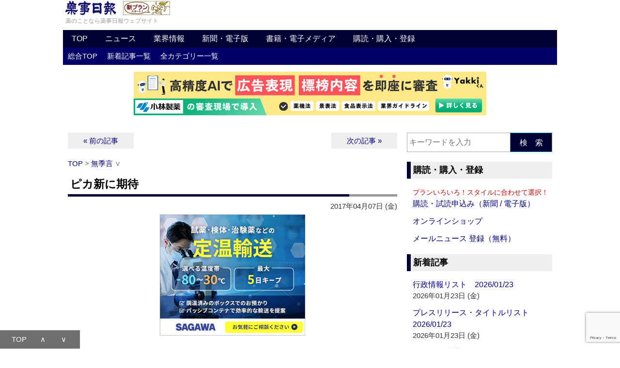

--- FILE ---
content_type: text/html; charset=UTF-8
request_url: https://www.yakuji.co.jp/entry57373.html
body_size: 110558
content:
<!DOCTYPE html PUBLIC "-//W3C//DTD XHTML 1.0 Transitional//EN" "http://www.w3.org/TR/xhtml1/DTD/xhtml1-transitional.dtd">
<html xmlns="http://www.w3.org/1999/xhtml">
<head>

<meta http-equiv="Content-Type" content="text/html; charset=UTF-8" />



<meta name="description" content="◆癌は製薬企業にとって大事な疾患領域だ。ある調査結果では、癌領域での医薬品開発企業は1500社を超え、そのうち250社が10品目以上を臨床開発中、既に上市済みだ…">


<!-- favicon -->
<link rel="icon" href="https://www.yakuji.co.jp/images/favicon.ico">

<!-- apple-touch-icon-precomposed -->
<link rel="apple-touch-icon-precomposed" href="https://www.yakuji.co.jp/images/apple-touch-icon-precomposed.png" />


<!-- 仮想ウィンドウサイズ -->
<meta name="viewport" content="width=device-width,initial-scale=1.0">


<meta name='robots' content='max-image-preview:large' />
<link rel="alternate" title="oEmbed (JSON)" type="application/json+oembed" href="https://www.yakuji.co.jp/wp-json/oembed/1.0/embed?url=https%3A%2F%2Fwww.yakuji.co.jp%2Fentry57373.html" />
<link rel="alternate" title="oEmbed (XML)" type="text/xml+oembed" href="https://www.yakuji.co.jp/wp-json/oembed/1.0/embed?url=https%3A%2F%2Fwww.yakuji.co.jp%2Fentry57373.html&#038;format=xml" />
<!-- Shareaholic - https://www.shareaholic.com -->
<link rel='preload' href='//cdn.shareaholic.net/assets/pub/shareaholic.js' as='script'/>
<script data-no-minify='1' data-cfasync='false'>
_SHR_SETTINGS = {"endpoints":{"local_recs_url":"https:\/\/www.yakuji.co.jp\/wpyj-002\/wp-admin\/admin-ajax.php?action=shareaholic_permalink_related","ajax_url":"https:\/\/www.yakuji.co.jp\/wpyj-002\/wp-admin\/admin-ajax.php"},"site_id":"b93f302fba14d1169f72fc8262126076","url_components":{"year":"2017","monthnum":"04","day":"07","hour":"06","minute":"01","second":"45","post_id":"57373","postname":"%e7%84%a1%e5%ad%a3%e8%a8%80-881","category":"8"}};
</script>
<script data-no-minify='1' data-cfasync='false' src='//cdn.shareaholic.net/assets/pub/shareaholic.js' data-shr-siteid='b93f302fba14d1169f72fc8262126076' async ></script>

<!-- Shareaholic Content Tags -->
<meta name='shareaholic:site_name' content='薬事日報ウェブサイト' />
<meta name='shareaholic:language' content='ja' />
<meta name='shareaholic:url' content='https://www.yakuji.co.jp/entry57373.html' />
<meta name='shareaholic:keywords' content='tag:アステラス製薬, tag:大日本住友製薬, tag:日本新薬, tag:白血病, tag:第一三共, tag:臨床試験, tag:買収, cat:無季言, type:post' />
<meta name='shareaholic:article_published_time' content='2017-04-07T06:01:45+09:00' />
<meta name='shareaholic:article_modified_time' content='2017-04-06T17:47:02+09:00' />
<meta name='shareaholic:shareable_page' content='true' />
<meta name='shareaholic:article_author_name' content='薬事日報社03' />
<meta name='shareaholic:site_id' content='b93f302fba14d1169f72fc8262126076' />
<meta name='shareaholic:wp_version' content='9.7.13' />

<!-- Shareaholic Content Tags End -->
<style id='wp-img-auto-sizes-contain-inline-css' type='text/css'>
img:is([sizes=auto i],[sizes^="auto," i]){contain-intrinsic-size:3000px 1500px}
/*# sourceURL=wp-img-auto-sizes-contain-inline-css */
</style>
<style id='wp-emoji-styles-inline-css' type='text/css'>

	img.wp-smiley, img.emoji {
		display: inline !important;
		border: none !important;
		box-shadow: none !important;
		height: 1em !important;
		width: 1em !important;
		margin: 0 0.07em !important;
		vertical-align: -0.1em !important;
		background: none !important;
		padding: 0 !important;
	}
/*# sourceURL=wp-emoji-styles-inline-css */
</style>
<style id='wp-block-library-inline-css' type='text/css'>
:root{--wp-block-synced-color:#7a00df;--wp-block-synced-color--rgb:122,0,223;--wp-bound-block-color:var(--wp-block-synced-color);--wp-editor-canvas-background:#ddd;--wp-admin-theme-color:#007cba;--wp-admin-theme-color--rgb:0,124,186;--wp-admin-theme-color-darker-10:#006ba1;--wp-admin-theme-color-darker-10--rgb:0,107,160.5;--wp-admin-theme-color-darker-20:#005a87;--wp-admin-theme-color-darker-20--rgb:0,90,135;--wp-admin-border-width-focus:2px}@media (min-resolution:192dpi){:root{--wp-admin-border-width-focus:1.5px}}.wp-element-button{cursor:pointer}:root .has-very-light-gray-background-color{background-color:#eee}:root .has-very-dark-gray-background-color{background-color:#313131}:root .has-very-light-gray-color{color:#eee}:root .has-very-dark-gray-color{color:#313131}:root .has-vivid-green-cyan-to-vivid-cyan-blue-gradient-background{background:linear-gradient(135deg,#00d084,#0693e3)}:root .has-purple-crush-gradient-background{background:linear-gradient(135deg,#34e2e4,#4721fb 50%,#ab1dfe)}:root .has-hazy-dawn-gradient-background{background:linear-gradient(135deg,#faaca8,#dad0ec)}:root .has-subdued-olive-gradient-background{background:linear-gradient(135deg,#fafae1,#67a671)}:root .has-atomic-cream-gradient-background{background:linear-gradient(135deg,#fdd79a,#004a59)}:root .has-nightshade-gradient-background{background:linear-gradient(135deg,#330968,#31cdcf)}:root .has-midnight-gradient-background{background:linear-gradient(135deg,#020381,#2874fc)}:root{--wp--preset--font-size--normal:16px;--wp--preset--font-size--huge:42px}.has-regular-font-size{font-size:1em}.has-larger-font-size{font-size:2.625em}.has-normal-font-size{font-size:var(--wp--preset--font-size--normal)}.has-huge-font-size{font-size:var(--wp--preset--font-size--huge)}.has-text-align-center{text-align:center}.has-text-align-left{text-align:left}.has-text-align-right{text-align:right}.has-fit-text{white-space:nowrap!important}#end-resizable-editor-section{display:none}.aligncenter{clear:both}.items-justified-left{justify-content:flex-start}.items-justified-center{justify-content:center}.items-justified-right{justify-content:flex-end}.items-justified-space-between{justify-content:space-between}.screen-reader-text{border:0;clip-path:inset(50%);height:1px;margin:-1px;overflow:hidden;padding:0;position:absolute;width:1px;word-wrap:normal!important}.screen-reader-text:focus{background-color:#ddd;clip-path:none;color:#444;display:block;font-size:1em;height:auto;left:5px;line-height:normal;padding:15px 23px 14px;text-decoration:none;top:5px;width:auto;z-index:100000}html :where(.has-border-color){border-style:solid}html :where([style*=border-top-color]){border-top-style:solid}html :where([style*=border-right-color]){border-right-style:solid}html :where([style*=border-bottom-color]){border-bottom-style:solid}html :where([style*=border-left-color]){border-left-style:solid}html :where([style*=border-width]){border-style:solid}html :where([style*=border-top-width]){border-top-style:solid}html :where([style*=border-right-width]){border-right-style:solid}html :where([style*=border-bottom-width]){border-bottom-style:solid}html :where([style*=border-left-width]){border-left-style:solid}html :where(img[class*=wp-image-]){height:auto;max-width:100%}:where(figure){margin:0 0 1em}html :where(.is-position-sticky){--wp-admin--admin-bar--position-offset:var(--wp-admin--admin-bar--height,0px)}@media screen and (max-width:600px){html :where(.is-position-sticky){--wp-admin--admin-bar--position-offset:0px}}

/*# sourceURL=wp-block-library-inline-css */
</style><style id='global-styles-inline-css' type='text/css'>
:root{--wp--preset--aspect-ratio--square: 1;--wp--preset--aspect-ratio--4-3: 4/3;--wp--preset--aspect-ratio--3-4: 3/4;--wp--preset--aspect-ratio--3-2: 3/2;--wp--preset--aspect-ratio--2-3: 2/3;--wp--preset--aspect-ratio--16-9: 16/9;--wp--preset--aspect-ratio--9-16: 9/16;--wp--preset--color--black: #000000;--wp--preset--color--cyan-bluish-gray: #abb8c3;--wp--preset--color--white: #ffffff;--wp--preset--color--pale-pink: #f78da7;--wp--preset--color--vivid-red: #cf2e2e;--wp--preset--color--luminous-vivid-orange: #ff6900;--wp--preset--color--luminous-vivid-amber: #fcb900;--wp--preset--color--light-green-cyan: #7bdcb5;--wp--preset--color--vivid-green-cyan: #00d084;--wp--preset--color--pale-cyan-blue: #8ed1fc;--wp--preset--color--vivid-cyan-blue: #0693e3;--wp--preset--color--vivid-purple: #9b51e0;--wp--preset--gradient--vivid-cyan-blue-to-vivid-purple: linear-gradient(135deg,rgb(6,147,227) 0%,rgb(155,81,224) 100%);--wp--preset--gradient--light-green-cyan-to-vivid-green-cyan: linear-gradient(135deg,rgb(122,220,180) 0%,rgb(0,208,130) 100%);--wp--preset--gradient--luminous-vivid-amber-to-luminous-vivid-orange: linear-gradient(135deg,rgb(252,185,0) 0%,rgb(255,105,0) 100%);--wp--preset--gradient--luminous-vivid-orange-to-vivid-red: linear-gradient(135deg,rgb(255,105,0) 0%,rgb(207,46,46) 100%);--wp--preset--gradient--very-light-gray-to-cyan-bluish-gray: linear-gradient(135deg,rgb(238,238,238) 0%,rgb(169,184,195) 100%);--wp--preset--gradient--cool-to-warm-spectrum: linear-gradient(135deg,rgb(74,234,220) 0%,rgb(151,120,209) 20%,rgb(207,42,186) 40%,rgb(238,44,130) 60%,rgb(251,105,98) 80%,rgb(254,248,76) 100%);--wp--preset--gradient--blush-light-purple: linear-gradient(135deg,rgb(255,206,236) 0%,rgb(152,150,240) 100%);--wp--preset--gradient--blush-bordeaux: linear-gradient(135deg,rgb(254,205,165) 0%,rgb(254,45,45) 50%,rgb(107,0,62) 100%);--wp--preset--gradient--luminous-dusk: linear-gradient(135deg,rgb(255,203,112) 0%,rgb(199,81,192) 50%,rgb(65,88,208) 100%);--wp--preset--gradient--pale-ocean: linear-gradient(135deg,rgb(255,245,203) 0%,rgb(182,227,212) 50%,rgb(51,167,181) 100%);--wp--preset--gradient--electric-grass: linear-gradient(135deg,rgb(202,248,128) 0%,rgb(113,206,126) 100%);--wp--preset--gradient--midnight: linear-gradient(135deg,rgb(2,3,129) 0%,rgb(40,116,252) 100%);--wp--preset--font-size--small: 13px;--wp--preset--font-size--medium: 20px;--wp--preset--font-size--large: 36px;--wp--preset--font-size--x-large: 42px;--wp--preset--spacing--20: 0.44rem;--wp--preset--spacing--30: 0.67rem;--wp--preset--spacing--40: 1rem;--wp--preset--spacing--50: 1.5rem;--wp--preset--spacing--60: 2.25rem;--wp--preset--spacing--70: 3.38rem;--wp--preset--spacing--80: 5.06rem;--wp--preset--shadow--natural: 6px 6px 9px rgba(0, 0, 0, 0.2);--wp--preset--shadow--deep: 12px 12px 50px rgba(0, 0, 0, 0.4);--wp--preset--shadow--sharp: 6px 6px 0px rgba(0, 0, 0, 0.2);--wp--preset--shadow--outlined: 6px 6px 0px -3px rgb(255, 255, 255), 6px 6px rgb(0, 0, 0);--wp--preset--shadow--crisp: 6px 6px 0px rgb(0, 0, 0);}:where(.is-layout-flex){gap: 0.5em;}:where(.is-layout-grid){gap: 0.5em;}body .is-layout-flex{display: flex;}.is-layout-flex{flex-wrap: wrap;align-items: center;}.is-layout-flex > :is(*, div){margin: 0;}body .is-layout-grid{display: grid;}.is-layout-grid > :is(*, div){margin: 0;}:where(.wp-block-columns.is-layout-flex){gap: 2em;}:where(.wp-block-columns.is-layout-grid){gap: 2em;}:where(.wp-block-post-template.is-layout-flex){gap: 1.25em;}:where(.wp-block-post-template.is-layout-grid){gap: 1.25em;}.has-black-color{color: var(--wp--preset--color--black) !important;}.has-cyan-bluish-gray-color{color: var(--wp--preset--color--cyan-bluish-gray) !important;}.has-white-color{color: var(--wp--preset--color--white) !important;}.has-pale-pink-color{color: var(--wp--preset--color--pale-pink) !important;}.has-vivid-red-color{color: var(--wp--preset--color--vivid-red) !important;}.has-luminous-vivid-orange-color{color: var(--wp--preset--color--luminous-vivid-orange) !important;}.has-luminous-vivid-amber-color{color: var(--wp--preset--color--luminous-vivid-amber) !important;}.has-light-green-cyan-color{color: var(--wp--preset--color--light-green-cyan) !important;}.has-vivid-green-cyan-color{color: var(--wp--preset--color--vivid-green-cyan) !important;}.has-pale-cyan-blue-color{color: var(--wp--preset--color--pale-cyan-blue) !important;}.has-vivid-cyan-blue-color{color: var(--wp--preset--color--vivid-cyan-blue) !important;}.has-vivid-purple-color{color: var(--wp--preset--color--vivid-purple) !important;}.has-black-background-color{background-color: var(--wp--preset--color--black) !important;}.has-cyan-bluish-gray-background-color{background-color: var(--wp--preset--color--cyan-bluish-gray) !important;}.has-white-background-color{background-color: var(--wp--preset--color--white) !important;}.has-pale-pink-background-color{background-color: var(--wp--preset--color--pale-pink) !important;}.has-vivid-red-background-color{background-color: var(--wp--preset--color--vivid-red) !important;}.has-luminous-vivid-orange-background-color{background-color: var(--wp--preset--color--luminous-vivid-orange) !important;}.has-luminous-vivid-amber-background-color{background-color: var(--wp--preset--color--luminous-vivid-amber) !important;}.has-light-green-cyan-background-color{background-color: var(--wp--preset--color--light-green-cyan) !important;}.has-vivid-green-cyan-background-color{background-color: var(--wp--preset--color--vivid-green-cyan) !important;}.has-pale-cyan-blue-background-color{background-color: var(--wp--preset--color--pale-cyan-blue) !important;}.has-vivid-cyan-blue-background-color{background-color: var(--wp--preset--color--vivid-cyan-blue) !important;}.has-vivid-purple-background-color{background-color: var(--wp--preset--color--vivid-purple) !important;}.has-black-border-color{border-color: var(--wp--preset--color--black) !important;}.has-cyan-bluish-gray-border-color{border-color: var(--wp--preset--color--cyan-bluish-gray) !important;}.has-white-border-color{border-color: var(--wp--preset--color--white) !important;}.has-pale-pink-border-color{border-color: var(--wp--preset--color--pale-pink) !important;}.has-vivid-red-border-color{border-color: var(--wp--preset--color--vivid-red) !important;}.has-luminous-vivid-orange-border-color{border-color: var(--wp--preset--color--luminous-vivid-orange) !important;}.has-luminous-vivid-amber-border-color{border-color: var(--wp--preset--color--luminous-vivid-amber) !important;}.has-light-green-cyan-border-color{border-color: var(--wp--preset--color--light-green-cyan) !important;}.has-vivid-green-cyan-border-color{border-color: var(--wp--preset--color--vivid-green-cyan) !important;}.has-pale-cyan-blue-border-color{border-color: var(--wp--preset--color--pale-cyan-blue) !important;}.has-vivid-cyan-blue-border-color{border-color: var(--wp--preset--color--vivid-cyan-blue) !important;}.has-vivid-purple-border-color{border-color: var(--wp--preset--color--vivid-purple) !important;}.has-vivid-cyan-blue-to-vivid-purple-gradient-background{background: var(--wp--preset--gradient--vivid-cyan-blue-to-vivid-purple) !important;}.has-light-green-cyan-to-vivid-green-cyan-gradient-background{background: var(--wp--preset--gradient--light-green-cyan-to-vivid-green-cyan) !important;}.has-luminous-vivid-amber-to-luminous-vivid-orange-gradient-background{background: var(--wp--preset--gradient--luminous-vivid-amber-to-luminous-vivid-orange) !important;}.has-luminous-vivid-orange-to-vivid-red-gradient-background{background: var(--wp--preset--gradient--luminous-vivid-orange-to-vivid-red) !important;}.has-very-light-gray-to-cyan-bluish-gray-gradient-background{background: var(--wp--preset--gradient--very-light-gray-to-cyan-bluish-gray) !important;}.has-cool-to-warm-spectrum-gradient-background{background: var(--wp--preset--gradient--cool-to-warm-spectrum) !important;}.has-blush-light-purple-gradient-background{background: var(--wp--preset--gradient--blush-light-purple) !important;}.has-blush-bordeaux-gradient-background{background: var(--wp--preset--gradient--blush-bordeaux) !important;}.has-luminous-dusk-gradient-background{background: var(--wp--preset--gradient--luminous-dusk) !important;}.has-pale-ocean-gradient-background{background: var(--wp--preset--gradient--pale-ocean) !important;}.has-electric-grass-gradient-background{background: var(--wp--preset--gradient--electric-grass) !important;}.has-midnight-gradient-background{background: var(--wp--preset--gradient--midnight) !important;}.has-small-font-size{font-size: var(--wp--preset--font-size--small) !important;}.has-medium-font-size{font-size: var(--wp--preset--font-size--medium) !important;}.has-large-font-size{font-size: var(--wp--preset--font-size--large) !important;}.has-x-large-font-size{font-size: var(--wp--preset--font-size--x-large) !important;}
/*# sourceURL=global-styles-inline-css */
</style>

<style id='classic-theme-styles-inline-css' type='text/css'>
/*! This file is auto-generated */
.wp-block-button__link{color:#fff;background-color:#32373c;border-radius:9999px;box-shadow:none;text-decoration:none;padding:calc(.667em + 2px) calc(1.333em + 2px);font-size:1.125em}.wp-block-file__button{background:#32373c;color:#fff;text-decoration:none}
/*# sourceURL=/wp-includes/css/classic-themes.min.css */
</style>
<link rel='stylesheet' id='contact-form-7-css' href='https://www.yakuji.co.jp/wpyj-002/wp-content/plugins/contact-form-7/includes/css/styles.css?ver=6.1.4' type='text/css' media='all' />
<link rel='stylesheet' id='taxopress-frontend-css-css' href='https://www.yakuji.co.jp/wpyj-002/wp-content/plugins/simple-tags/assets/frontend/css/frontend.css?ver=3.43.0' type='text/css' media='all' />
<script type="text/javascript" src="https://www.yakuji.co.jp/wpyj-002/wp-includes/js/jquery/jquery.min.js?ver=3.7.1" id="jquery-core-js"></script>
<script type="text/javascript" src="https://www.yakuji.co.jp/wpyj-002/wp-includes/js/jquery/jquery-migrate.min.js?ver=3.4.1" id="jquery-migrate-js"></script>
<script type="text/javascript" src="https://www.yakuji.co.jp/wpyj-002/wp-content/plugins/simple-tags/assets/frontend/js/frontend.js?ver=3.43.0" id="taxopress-frontend-js-js"></script>
<link rel="https://api.w.org/" href="https://www.yakuji.co.jp/wp-json/" /><link rel="alternate" title="JSON" type="application/json" href="https://www.yakuji.co.jp/wp-json/wp/v2/posts/57373" /><link rel="EditURI" type="application/rsd+xml" title="RSD" href="https://www.yakuji.co.jp/wpyj-002/xmlrpc.php?rsd" />
<meta name="generator" content="WordPress 6.9" />
<link rel="canonical" href="https://www.yakuji.co.jp/entry57373.html" />
<link rel='shortlink' href='https://www.yakuji.co.jp/?p=57373' />



<title>
  ピカ新に期待｜薬事日報ウェブサイト
</title>



<link rel="stylesheet" type="text/css" href="https://www.yakuji.co.jp/css/style-yakuji-base.css" />
<link rel="stylesheet" type="text/css" href="https://www.yakuji.co.jp/css/style-yakuji-sp.css" />




<link rel="alternate" type="application/rss+xml" title="薬事日報ウェブサイト RSS Feed" href="https://www.yakuji.co.jp/feed" />


<!-- SlickNav（jQuery） -->
<!-- SlickNav（jQuery） -->


<!-- jQuery -->
<!-- jQuery -->




<!-- menu-pc -->
<script type="text/javascript">
function showsubmenu(id){
	submenu=document.getElementById('s'+id);
	for(i=1;i<=7;i++){
		if(i==id){
			submenu.style.display="block";
		} else{
			document.getElementById('s'+i).style.display="none";
		}
	}
}
</script>
<!-- menu-pc -->




<!-- PolymorphicAds -->
<script type="text/javascript" src="https://img.polymorphicads.jp/api/polyAds.js"></script>
<!-- PolymorphicAds -->




<!-- google Analytics -->

<script>
  (function(i,s,o,g,r,a,m){i['GoogleAnalyticsObject']=r;i[r]=i[r]||function(){
  (i[r].q=i[r].q||[]).push(arguments)},i[r].l=1*new Date();a=s.createElement(o),
  m=s.getElementsByTagName(o)[0];a.async=1;a.src=g;m.parentNode.insertBefore(a,m)
  })(window,document,'script','//www.google-analytics.com/analytics.js','ga');

  ga('create', 'UA-2063461-1', 'auto');
  ga('send', 'pageview');

</script>

<!-- google Analytics -->




<!-- google Analytics (GA4) -->

<!-- Google tag (gtag.js) -->
<script async src="https://www.googletagmanager.com/gtag/js?id=G-9DD7WFW9K3"></script>
<script>
  window.dataLayer = window.dataLayer || [];
  function gtag(){dataLayer.push(arguments);}
  gtag('js', new Date());

  gtag('config', 'G-9DD7WFW9K3');
</script>

<!-- google Analytics (GA4) -->


</head>


<body>


<a name="top"></a>


<!-- header -->
<div id="header">









	<div class="header-box01">


	<div class="hgroup">
	<a href="https://www.yakuji.co.jp/"><img src="https://www.yakuji.co.jp/images/yakujinippo-logo.png" border="0" alt="薬のことなら薬事日報ウェブサイト" width="105" height="29"></a><a href="https://www.yakuji.co.jp/subscription"><img src="https://www.yakuji.co.jp/images/yakujinippo-logo-right-side-003-d.png" border="0" alt="新プラン スタート！" width="111" height="29"></a>
	<div class="catchphrase">薬のことなら薬事日報ウェブサイト</div>
	<!-- hgroup -->
	</div>


	<!-- header-box01 -->
	</div>




<div id="menu-pc">

<div id="navigation">

<ul id="mymenu">
	<li><a href="https://www.yakuji.co.jp/" onmouseover="javascript:showsubmenu(1)">TOP</a></li>
	<li><a href="https://www.yakuji.co.jp/news" onmouseover="javascript:showsubmenu(2)">ニュース</a></li>
	<li><a href="https://www.yakuji.co.jp/industry_information" onmouseover="javascript:showsubmenu(3)">業界情報</a></li>
	<li><a href="https://www.yakuji.co.jp/newspaper" onmouseover="javascript:showsubmenu(4)">新聞・電子版</a></li>
	<li><a href="https://www.yakuji.co.jp/book_electronic-media" onmouseover="javascript:showsubmenu(5)">書籍・電子メディア</a></li>
	<li><a href="https://www.yakuji.co.jp/subscription_purchase" onmouseover="javascript:showsubmenu(6)">購読・購入・登録</a></li>
</ul>

<!-- navigation -->
</div>

<div id="sublinks">

	<ul id="s1">
	<li><a href="https://www.yakuji.co.jp/">総合TOP</a></li>
	<li><a href="https://www.yakuji.co.jp/updated-news">新着記事一覧</a></li>
	<li><a href="https://www.yakuji.co.jp/category">全カテゴリー一覧</a></li>
	</ul>

	<ul id="s2">
	<li><a href="https://www.yakuji.co.jp/entrycategory/6">HEADLINE NEWS</a></li>
	<li><a href="https://www.yakuji.co.jp/entrycategory/healthday-news">ヘルスデーニュース‐FDA関連‐</a></li>
	<li><a href="https://www.yakuji.co.jp/entrycategory/nuovo">医療機器・化粧品</a></li>
	<li><a href="https://www.yakuji.co.jp/entrycategory/13">新薬・新製品情報</a></li>
	<li><a href="https://www.yakuji.co.jp/entrycategory/12">人事・組織</a></li>
	<li><a href="https://www.yakuji.co.jp/entrycategory/8">無季言</a></li>
	<li><a href="https://www.yakuji.co.jp/entrycategory/9">社説</a></li>
	<li><a href="https://www.yakuji.co.jp/entrycategory/71">企画</a></li>
	<li><a href="https://www.yakuji.co.jp/entrycategory/35">訃報</a></li>
	<li><a href="https://www.yakuji.co.jp/entrycategory/kikou">寄稿</a></li>
	</ul>

	<ul id="s3">
	<li><a href="https://www.yakuji.co.jp/moyooshi">研修会 セミナー 催し物 トップ</a></li>
	<li><a href="https://www.yakuji.co.jp/entrycategory/19">Press Release Title List</a></li>
	<li><a href="https://www.yakuji.co.jp/entrycategory/22">Press Release Title List：新製品</a></li>
	<li><a href="https://www.yakuji.co.jp/entrycategory/21">行政情報リスト</a></li>
	<li><a href="https://www.yakuji.co.jp/entrycategory/46">登録販売者試験・日程一覧</a></li>
	</ul>

	<ul id="s4">
	<li><a href="https://www.yakuji.co.jp/entrycategory/16">薬事日報 見出し</a></li>
	<li><a href="https://www.yakuji.co.jp/entrycategory/70">薬事日報 薬学生新聞</a></li>
	<li><a href="https://yakunet.yakuji.co.jp/" target="_blank">薬事日報 電子版</a></li>
	<li><a href="https://yakunet.yakuji.co.jp/index.php?PAGE=DENSHIBAN">薬事日報 電子版とは</a></li>
	<li><a href="https://www.yakuji.co.jp/yakujinippo-newsmart">薬事日報 NEWSmart（モバイル版）</a></li>
	</ul>

	<ul id="s5">
	<li><a href="https://www.yakuji.co.jp/entrycategory/17">書籍</a></li>
	<li><a href="https://www.yakuji.co.jp/english_publications">YAKUJINIPPO’s English Publications</a></li>
	<li><a href="https://www.yakuji.co.jp/entrycategory/electronic-media">電子メディア</a></li>
	<li><a href="https://www.yakuji.co.jp/entrycategory/65">書籍 訂正・追加情報</a></li>
	</ul>

	<ul id="s6">
	<li><a href="https://www.yakuji.co.jp/subscription">薬事日報 購読・試読申込み（新聞 / 電子版）</a></li>
	<li><a href="http://yakuji-shop.jp/" target="_blank">オンラインショップ</a></li>
	<li><a href="https://www.yakuji.co.jp/yakujinippo_mailnews">薬事日報メールニュース 登録（無料）</a></li>
	</ul>

<!-- sublinks -->
</div>

<!-- menu-pc -->
</div>




<header>
	<div class="header-logo-menu">
	<div id="nav-drawer">
		<input id="nav-input" type="checkbox" class="nav-unshown">
		<label id="nav-open" for="nav-input"><span></span></label>
		<label class="nav-unshown" id="nav-close" for="nav-input"></label>
		<div id="nav-content">




<details class="accordion-01">
    <summary>書籍・電子メディア</summary>
		<ul>
			<li><a href="https://www.yakuji.co.jp/entrycategory/17">書籍</a></li>
			<li><a href="https://www.yakuji.co.jp/english_publications">YAKUJINIPPO’s English Publications</a></li>
			<li><a href="https://www.yakuji.co.jp/entrycategory/electronic-media">電子メディア</a></li>
			<li><a href="https://www.yakuji.co.jp/entrycategory/65">書籍 訂正・追加情報</a></li>
		</ul>
</details>


<details class="accordion-01">
    <summary>新聞・電子版</summary>
		<ul>
			<li><a href="https://www.yakuji.co.jp/entrycategory/16">薬事日報 見出し</a></li>
			<li><a href="https://www.yakuji.co.jp/entrycategory/70">薬事日報 薬学生新聞</a></li>
			<li><a href="https://yakunet.yakuji.co.jp/" target="_blank">薬事日報 電子版</a></li>
			<li><a href="https://www.yakuji.co.jp/denshiban_index">薬事日報 電子版とは</a></li>
			<li><a href="https://www.yakuji.co.jp/yakujinippo-newsmart">薬事日報 NEWSmart（モバイル版）</a></li>
		</ul>
</details>


<details class="accordion-01">
    <summary>業界情報</summary>
		<ul>
			<li><a href="https://www.yakuji.co.jp/moyooshi">研修会 セミナー 催し物 トップ</a></li>
			<li><a href="https://www.yakuji.co.jp/entrycategory/19">Press Release Title List</a></li>
			<li><a href="https://www.yakuji.co.jp/entrycategory/22">Press Release Title List：新製品</a></li>
			<li><a href="https://www.yakuji.co.jp/entrycategory/21">行政情報リスト</a></li>
			<li><a href="https://www.yakuji.co.jp/entrycategory/46">登録販売者試験・日程一覧</a></li>
		</ul>
</details>


<details open="open" class="accordion-01">
    <summary>ニュース</summary>
		<ul>
			<li><a href="https://www.yakuji.co.jp/entrycategory/6">HEADLINE NEWS</a></li>
			<li><a href="https://www.yakuji.co.jp/entrycategory/healthday-news">ヘルスデーニュース‐FDA関連‐</a></li>
			<li><a href="https://www.yakuji.co.jp/entrycategory/nuovo">医療機器・化粧品</a></li>
			<li><a href="https://www.yakuji.co.jp/entrycategory/13">新薬・新製品情報</a></li>
			<li><a href="https://www.yakuji.co.jp/entrycategory/12">人事・組織</a></li>
			<li><a href="https://www.yakuji.co.jp/entrycategory/8">無季言</a></li>
			<li><a href="https://www.yakuji.co.jp/entrycategory/9">社説</a></li>
			<li><a href="https://www.yakuji.co.jp/entrycategory/71">企画</a></li>
			<li><a href="https://www.yakuji.co.jp/entrycategory/35">訃報</a></li>
			<li><a href="https://www.yakuji.co.jp/entrycategory/kikou">寄稿</a></li>
		</ul>
</details>




		</div>
	</div>
		<div class="logo-area"><a href="#search"><img src="https://ynps.yakuji.co.jp/images/magnifying-glass_40-40.png" border="0" alt="" width="20" height="20"></a></div>
	</div>
</header>




	<!-- グローバルメニュー下メニュー -->

<ul class="header-box02">
<li><a href="https://www.yakuji.co.jp/updated-news">新着</a></li>
<li><a href="https://www.yakuji.co.jp/category">全カテゴリー</a></li>
<li><a href="https://www.yakuji.co.jp/subscription_purchase">購読・購入・登録</a></li>
</ul>




	<!-- AD -->

	<!-- ▼レスポンシブバナー：inc-banner-01.php▼ -->
	
	<!-- AD：レスポンシブバナー -->

	<div class="aside">

	<div class="center">

	<div class="rb">


<!-- PolymorphicAds　ResponsiveBanner_HTML -->
<script src="https://ad.poly.admatrix.jp/api/polyAdsLoader.js?adUnitId=d1199ebe5210bb51e7f82bb6eb2d4fb9&p=%7B%22testMode%22%3Afalse%2C%22safeFrame%22%3Afalse%7D" async></script>
<!-- PolymorphicAds　ResponsiveBanner_HTML -->


	<!-- rb -->
	</div>

	<!-- center -->
	</div>

	<!-- aside -->
	</div>

	<!-- ▲レスポンシブバナー：inc-banner-01.php▲ -->




	<!-- header -->
	</div>


<!-- ▼contents▼_end-footer -->
<div id="contents">

<div id="main">




	<div class="aside">

	<!-- ▼前・次の記事▼ -->
	<div class="nav-previous-next01">
	<div class="nav-previous01"><a href="https://www.yakuji.co.jp/entry57322.html" rel="prev">&nbsp;&nbsp;&laquo;&nbsp;前の記事&nbsp;&nbsp;</a></div>
	<div class="nav-next01"><a href="https://www.yakuji.co.jp/entry57422.html" rel="next">&nbsp;&nbsp;次の記事&nbsp;&raquo;&nbsp;&nbsp;</a></div>
	<!-- nav-previous-next01 -->
	</div>
	<!-- ▲前・次の記事▲ -->

	<!-- aside -->
	</div>




	<!-- float　クリア -->
	<div class="clear"><hr /></div>




	<!-- ▼パンくずリスト▼ -->
	<div class="pan">

			<a href="https://www.yakuji.co.jp">TOP</a>&nbsp;&gt;&nbsp;<a href="https://www.yakuji.co.jp/entrycategory/8">無季言</a>&nbsp;&or;&nbsp;
	<!-- ▲パンくずリスト▲ -->
	<!-- pan -->
	</div>




	<!-- コンテンツ -->

	<div class="article">




	<!-- ▼ループ▼ -->
	



	<!-- ▼タイトル▼ -->
	<div class="title">
	<h1>ピカ新に期待</h1>
	<!-- title -->
	</div>
	<!-- ▲タイトル▲ -->




	<!-- ▼条件分岐▼ -->


	<div class="time">
	2017年04月07日 (金)	<!-- time -->
	</div>


	<!-- ▲条件分岐▲ -->




	<!-- AD -->

	<!-- ▼プライムディスプレイ１：inc-rectangle-01.php▼ -->
	
	<!-- AD：プライムディスプレイ１ -->

	<div class="aside">

	<div class="center">

	<div class="pd">


<!-- PolymorphicAds　PrimeDisplay1_HTML -->
<script src="https://ad.poly.admatrix.jp/api/polyAdsLoader.js?adUnitId=2ce32639f90a4be5ee790eba9f7a1096&p=%7B%22testMode%22%3Afalse%2C%22safeFrame%22%3Afalse%7D" async></script>
<!-- PolymorphicAds　PrimeDisplay1_HTML -->


	<!-- pd -->
	</div>

	<!-- center -->
	</div>

	<!-- aside -->
	</div>

	<!-- ▲プライムディスプレイ１：inc-rectangle-01.php▲ -->




	<!-- ▼本文▼ -->
	<div class="text">








	<div style='display:none;' class='shareaholic-canvas' data-app='share_buttons' data-title='ピカ新に期待' data-link='https://www.yakuji.co.jp/entry57373.html' data-app-id-name='post_above_content'></div><p>
◆癌は製薬企業にとって大事な疾患領域だ。ある調査結果では、癌領域での医薬品開発企業は1500社を超え、そのうち250社が10品目以上を臨床開発中、既に上市済みだった。国内企業も開発に名乗りを上げる。癌のどこを攻めるかの戦略が重要になってきた<br />
◆多くの癌種がある中で、開発競争が激しい疾患が急性骨髄性白血病（AML）だ。AMLは白血病の33％を占める一方、5年生存率は約26％と白血病全体で最も低く、AML適応での承認された薬剤は存在していない<br />
◆アステラス製薬の選択的FLT／AXL阻害剤「ギルテリチニブ」、第一三共のFLT3阻害薬「キザルチニブ」が第III相試験に入った。AML患者の多くでFLT3変異が認められており、臨床試験でも期待できる成績を示している<br />
◆大日本住友製薬は米トレロファーマを買収しCDK9阻害剤「アルボシディブ」を獲得。日本新薬も「DFP-10917」を導入し、AML適応で開発を進める。日本企業間の競争からピカ新が出てくることを期待したい。</p>
<div style='display:none;' class='shareaholic-canvas' data-app='share_buttons' data-title='ピカ新に期待' data-link='https://www.yakuji.co.jp/entry57373.html' data-app-id-name='post_below_content'></div><div style='display:none;' class='shareaholic-canvas' data-app='recommendations' data-title='ピカ新に期待' data-link='https://www.yakuji.co.jp/entry57373.html' data-app-id-name='post_below_content'></div>



	<!-- float　クリア -->
	<div class="clear"><hr /></div>




	<!-- ▼条件分岐▼ -->

	
	<!-- ▲条件分岐▲ -->




	<!-- ▼条件分岐▼ -->

	
	<!-- ▲条件分岐▲ -->




	<!-- ▼条件分岐▼ -->





	<!-- ▲条件分岐▲ -->




	<!-- ▼条件分岐▼ -->

	
	<!-- ▲条件分岐▲ -->




	<!-- ▼条件分岐▼ -->





	<!-- ▲条件分岐▲ -->




	<!-- ▼条件分岐▼ -->





	<!-- ▲条件分岐▲ -->




	<!-- ▼条件分岐▼ -->





	<!-- ▲条件分岐▲ -->




	<!-- ▼条件分岐▼ -->





	<!-- ▲条件分岐▲ -->




	<div class="aside">

	<!-- 記事本文ページ分割 -->

	<div class="division">

	
	<!-- division -->
	</div>

	<!-- aside -->
	</div>




	<!-- text -->
	</div>
	<!-- ▲本文▲ -->




	<!-- ▲ループ▲ -->
	


	<!-- article -->
	</div>




	<!-- float　クリア -->
	<div class="clear"><hr /></div>




	<!-- AD -->

	<!-- ▼プライムディスプレイ２：inc-rectangle-02.php▼ -->
	
	<!-- AD：プライムディスプレイ２ -->

	<div class="aside">

	<div class="center">

	<div class="pd">


<!-- PolymorphicAds　PrimeDisplay2_HTML -->
<script src="https://ad.poly.admatrix.jp/api/polyAdsLoader.js?adUnitId=2ce32639f90a4be58652984b93ee5de1&p=%7B%22testMode%22%3Afalse%2C%22safeFrame%22%3Afalse%7D" async></script>
<!-- PolymorphicAds　PrimeDisplay2_HTML -->


	<!-- pd -->
	</div>

	<!-- center -->
	</div>

	<!-- aside -->
	</div>

	<!-- ▲プライムディスプレイ２：inc-rectangle-02.php▲ -->




	<!-- AD -->

	<!-- ▼テキスト広告：inc-txt-01.php▼ -->
		<!-- テキスト広告 -->

	<!-- AD -->

	<div class="aside">

<div class="ad-text01">‐AD‐</div>

<!-- PolymorphicAds　Text10 -->
<div id="tl">




<ul>


<li>
<script src="https://ad.poly.admatrix.jp/api/polyAdsLoader.js?adUnitId=2ce32639f90a4be5ba7a167a38e5cfd9&p=%7B%22testMode%22%3Afalse%2C%22safeFrame%22%3Afalse%7D" async></script>
</li>


</ul>




<!-- PolymorphicAds　Text10 -->
</div>

	<!-- aside -->
	</div>
	<!-- ▲テキスト広告：inc-txt-01.php▲ -->




	<div class="aside">

	<!-- ▼前・次の記事▼ -->
	<div class="nav-previous-next01">
	<div class="nav-previous01"><a href="https://www.yakuji.co.jp/entry57322.html" rel="prev">&nbsp;&nbsp;&laquo;&nbsp;前の記事&nbsp;&nbsp;</a></div>
	<div class="nav-next01"><a href="https://www.yakuji.co.jp/entry57422.html" rel="next">&nbsp;&nbsp;次の記事&nbsp;&raquo;&nbsp;&nbsp;</a></div>
	<!-- nav-previous-next01 -->
	</div>
	<!-- ▲前・次の記事▲ -->

	<!-- aside -->
	</div>




	<!-- float　クリア -->
	<div class="clear"><hr /></div>




	<!-- 購読、登録 -->

	<div class="aside">

<div style="margin: 40px 0 10px 0;">
<div class="yn-btn-001">
<a href="https://www.yakuji.co.jp/subscription">購読の申込み（新聞 / 電子版）</a>
</div>
</div>

<div style="margin: 10px 0 40px 0;">
<div class="yn-btn-001">
<a href="https://www.yakuji.co.jp/yakujinippo_mailnews">メールニュースの登録（無料）</a>
</div>
</div>

	<!-- aside -->
	</div>




	<div class="aside">


	<!-- ▼検索▼ -->

<div class="search-box">
<form action="https://www.yakuji.co.jp" name="search" method="get">
	<dl class="search">
		<dt><input type="text" name="s" value="" placeholder="キーワードを入力" /></dt>
		<dd><button>検&nbsp;&nbsp;&nbsp;&nbsp;索</button></dd>
	</dl>
</form>
</div>

	<!-- ▲検索▲ -->


	<!-- aside -->
	</div>




	<!-- 同カテゴリーの記事　リストorリンク２ -->

	<div class="article">


	<div class="category-list">この記事と同じカテゴリーの新着記事</div>




<ul>


<li><a href="https://www.yakuji.co.jp/entry129058.html">さながら“減税合戦”</a></li>


<li><a href="https://www.yakuji.co.jp/entry128930.html">孤独な72時間</a></li>


<li><a href="https://www.yakuji.co.jp/entry128767.html">「医薬品を運べない時代」</a></li>


<li><a href="https://www.yakuji.co.jp/entry128663.html">太陽光発電の設置目標、義務化へ</a></li>


<li><a href="https://www.yakuji.co.jp/entry128509.html">患者が望む効果とは何か</a></li>


<li><a href="https://www.yakuji.co.jp/entry128382.html">今年もAIの進化に注目</a></li>


</ul>



	<div class="more">

<a href="https://www.yakuji.co.jp/entrycategory/8">もっと見る&nbsp;&raquo;</a>

	<!-- more -->
	</div>


	<!-- article -->
	</div>




	<!-- float　クリア -->
	<div class="clear"><hr /></div>




	<!-- AD -->

	<!-- おすすめ情報（Recommended information）（モバイル） -->

	<!-- ▼テキスト広告：inc-txt-02.php▼ -->
	<!-- おすすめ情報（Recommended information） -->
<!-- PolymorphicAds　Text01-03 -->


<div class="aside">




<div class="category-list">おすすめ情報<span class="ad-text03">‐AD‐</span></div>




<div id="tl">




<script src="https://ad.poly.admatrix.jp/api/polyAdsLoader.js?adUnitId=2ce32639f90a4be5aa53a58e91ecbd92&p=%7B%22testMode%22%3Afalse%2C%22safeFrame%22%3Afalse%7D" async></script>




</div>




	<div class="more">
	<a href="https://www.yakuji.co.jp/entrycategory/spa">おすすめ情報 アーカイブ ‐AD‐を見る&nbsp;&raquo;</a>
	<!-- more -->
	</div>




</div>
	<!-- ▲テキスト広告：inc-txt-02.php▲ -->




	<!-- 抜粋 -->

	<!-- ▼テキスト広告：inc-excerpt-01.php▼ -->
	



	<!-- HEADLINE NEWS　リスト -->

	<div class="article">

	<div class="category-list">HEADLINE NEWS</div>

	<ul>




		<!-- ▼ループ▼ -->
	
	<li><div class="list-box"><a href="https://www.yakuji.co.jp/entry129074.html"></a><a href="https://www.yakuji.co.jp/entry129074.html">【26年度調剤報酬改定】かかりつけ評価の再構築へ‐導入10年で大きく転換</a><br /><span class="time-list">2026年01月23日 (金)</span></div><div class="clear"><hr /></div></li>

	<!-- ▲ループ▲ -->
	
	<li><div class="list-box"><a href="https://www.yakuji.co.jp/entry129088.html"></a><a href="https://www.yakuji.co.jp/entry129088.html">【田辺ファーマ】第III相で主要項目達成‐日光曝露の毒性反応抑える</a><br /><span class="time-list">2026年01月23日 (金)</span></div><div class="clear"><hr /></div></li>

	<!-- ▲ループ▲ -->
	


	</ul>


	<div class="more">
	<a href="https://www.yakuji.co.jp/entrycategory/6">もっと見る&nbsp;&raquo;</a>
	<!-- more -->
	</div>


	<!-- article -->
	</div>








	<!-- ヘルスデーニュース‐FDA関連‐　リスト -->

	<div class="article">

	<div class="category-list">ヘルスデーニュース‐FDA関連‐</div>

	<ul>




		<!-- ▼ループ▼ -->
	
	<li><div class="list-box"><a href="https://www.yakuji.co.jp/entry128988.html"><img width="100" height="100" src="https://www.yakuji.co.jp/wpyj-002/wp-content/uploads/2026/01/hdn_20260122_01-01-100x100.jpg" class="attachment-post-thumbnail size-post-thumbnail wp-post-image" alt="" decoding="async" loading="lazy" srcset="https://www.yakuji.co.jp/wpyj-002/wp-content/uploads/2026/01/hdn_20260122_01-01-100x100.jpg 100w, https://www.yakuji.co.jp/wpyj-002/wp-content/uploads/2026/01/hdn_20260122_01-01-150x150.jpg 150w" sizes="auto, (max-width: 100px) 100vw, 100px" /></a><a href="https://www.yakuji.co.jp/entry128988.html">米FDAがメンケス病の小児患者向け治療薬を初承認</a><br /><span class="time-list">2026年01月22日 (木)</span></div><div class="clear"><hr /></div></li>

	<!-- ▲ループ▲ -->
	
	<li><div class="list-box"><a href="https://www.yakuji.co.jp/entry128375.html"><img width="100" height="100" src="https://www.yakuji.co.jp/wpyj-002/wp-content/uploads/2026/01/hdn_20260108_01-01-100x100.jpg" class="attachment-post-thumbnail size-post-thumbnail wp-post-image" alt="" decoding="async" loading="lazy" srcset="https://www.yakuji.co.jp/wpyj-002/wp-content/uploads/2026/01/hdn_20260108_01-01-100x100.jpg 100w, https://www.yakuji.co.jp/wpyj-002/wp-content/uploads/2026/01/hdn_20260108_01-01-150x150.jpg 150w" sizes="auto, (max-width: 100px) 100vw, 100px" /></a><a href="https://www.yakuji.co.jp/entry128375.html">米FDAが症候性閉塞性肥大型心筋症の治療薬としてMyqorzoを承認</a><br /><span class="time-list">2026年01月08日 (木)</span></div><div class="clear"><hr /></div></li>

	<!-- ▲ループ▲ -->
	


	</ul>


	<div class="more">
	<a href="https://www.yakuji.co.jp/entrycategory/healthday-news">もっと見る&nbsp;&raquo;</a>
	<!-- more -->
	</div>


	<!-- article -->
	</div>







	<!-- AD -->

	<!-- ▼プライムディスプレイ３：inc-rectangle-03.php▼ -->
	
	<!-- AD：プライムディスプレイ３ -->

	<div class="aside">

	<div class="center">

	<div class="pd">


<!-- PolymorphicAds　PrimeDisplay3_HTML -->
<script src="https://ad.poly.admatrix.jp/api/polyAdsLoader.js?adUnitId=2ce32639f90a4be5fec4043e57d176fa&p=%7B%22testMode%22%3Afalse%2C%22safeFrame%22%3Afalse%7D" async></script>
<!-- PolymorphicAds　PrimeDisplay3_HTML -->


	<!-- pd -->
	</div>

	<!-- center -->
	</div>

	<!-- aside -->
	</div>

	<!-- ▲プライムディスプレイ３：inc-rectangle-03.php▲ -->













	<!-- 医療機器・化粧品 -->

	<div class="article">

	<div class="category-list">医療機器・化粧品</div>

	<ul>




		<!-- ▼ループ▼ -->
	
	<li><div class="list-box"><a href="https://www.yakuji.co.jp/entry129105.html"></a><a href="https://www.yakuji.co.jp/entry129105.html">【コヴィディエンジャパン】「下肢静脈瘤の意識調査」を実施‐治療できる疾患の周知が課題に</a><br /><span class="time-list">2026年01月23日 (金)</span></div><div class="clear"><hr /></div></li>

	<!-- ▲ループ▲ -->
	
	<li><div class="list-box"><a href="https://www.yakuji.co.jp/entry129104.html"></a><a href="https://www.yakuji.co.jp/entry129104.html">【トーイツ】アンゴラの施設に分娩監視装置2台寄贈</a><br /><span class="time-list">2026年01月23日 (金)</span></div><div class="clear"><hr /></div></li>

	<!-- ▲ループ▲ -->
	



	</ul>


	<div class="more">
	<a href="https://www.yakuji.co.jp/entrycategory/nuovo">もっと見る&nbsp;&raquo;</a>
	<!-- more -->
	</div>


	<!-- article -->
	</div>

















	<!-- 新薬・新製品情報　リスト -->

	<div class="article">

	<div class="category-list">新薬・新製品情報</div>

	<ul>




		<!-- ▼ループ▼ -->
	
	<li><div class="list-box"><a href="https://www.yakuji.co.jp/entry129093.html"><img width="100" height="100" src="https://www.yakuji.co.jp/wpyj-002/wp-content/uploads/2026/01/202601230730_0122ichi1_1-100x100.jpg" class="attachment-post-thumbnail size-post-thumbnail wp-post-image" alt="" decoding="async" loading="lazy" srcset="https://www.yakuji.co.jp/wpyj-002/wp-content/uploads/2026/01/202601230730_0122ichi1_1-100x100.jpg 100w, https://www.yakuji.co.jp/wpyj-002/wp-content/uploads/2026/01/202601230730_0122ichi1_1-150x150.jpg 150w" sizes="auto, (max-width: 100px) 100vw, 100px" /></a><a href="https://www.yakuji.co.jp/entry129093.html">【新製品】ロングセラー香水「RISING WAVE」フリーシリーズがデザインリニューアル　フィッツ…</a><br /><span class="time-list">2026年01月23日 (金)</span></div><div class="clear"><hr /></div></li>

	<!-- ▲ループ▲ -->
	
	<li><div class="list-box"><a href="https://www.yakuji.co.jp/entry129102.html"><img width="100" height="100" src="https://www.yakuji.co.jp/wpyj-002/wp-content/uploads/2026/01/202601230733_0122ka3-100x100.jpg" class="attachment-post-thumbnail size-post-thumbnail wp-post-image" alt="" decoding="async" loading="lazy" srcset="https://www.yakuji.co.jp/wpyj-002/wp-content/uploads/2026/01/202601230733_0122ka3-100x100.jpg 100w, https://www.yakuji.co.jp/wpyj-002/wp-content/uploads/2026/01/202601230733_0122ka3-150x150.jpg 150w" sizes="auto, (max-width: 100px) 100vw, 100px" /></a><a href="https://www.yakuji.co.jp/entry129102.html">【新製品】台はかり用インジケータHW-D-C/HW-D-CPを発売　A＆D</a><br /><span class="time-list">2026年01月23日 (金)</span></div><div class="clear"><hr /></div></li>

	<!-- ▲ループ▲ -->
	



	</ul>


	<div class="more">
	<a href="https://www.yakuji.co.jp/entrycategory/13">もっと見る&nbsp;&raquo;</a>
	<!-- more -->
	</div>


	<!-- article -->
	</div>










	<!-- 人事・組織　リスト -->

	<div class="article">

	<div class="category-list">人事・組織</div>

	<ul>




		<!-- ▼ループ▼ -->
	
	<li><div class="list-box"><a href="https://www.yakuji.co.jp/entry128703.html"></a><a href="https://www.yakuji.co.jp/entry128703.html">新社長に石川氏が就任へ　H.U.グループHD</a><br /><span class="time-list">2026年01月16日 (金)</span></div><div class="clear"><hr /></div></li>

	<!-- ▲ループ▲ -->
	
	<li><div class="list-box"><a href="https://www.yakuji.co.jp/entry128512.html"></a><a href="https://www.yakuji.co.jp/entry128512.html">CEO、COOの呼称廃止‐大石氏は社長に　シミックホールディングス</a><br /><span class="time-list">2026年01月14日 (水)</span></div><div class="clear"><hr /></div></li>

	<!-- ▲ループ▲ -->
	



	</ul>


	<div class="more">
	<a href="https://www.yakuji.co.jp/entrycategory/12">もっと見る&nbsp;&raquo;</a>
	<!-- more -->
	</div>


	<!-- article -->
	</div>








	<!-- 無季言　リスト -->

	<div class="article">

	<div class="category-list">無季言</div>

	<ul>




		<!-- ▼ループ▼ -->
	
	<li><div class="list-box"><a href="https://www.yakuji.co.jp/entry129058.html"></a><a href="https://www.yakuji.co.jp/entry129058.html">さながら“減税合戦”</a><br /><span class="time-list">2026年01月23日 (金)</span></div><div class="clear"><hr /></div></li>

	<!-- ▲ループ▲ -->
	
	<li><div class="list-box"><a href="https://www.yakuji.co.jp/entry128930.html"></a><a href="https://www.yakuji.co.jp/entry128930.html">孤独な72時間</a><br /><span class="time-list">2026年01月21日 (水)</span></div><div class="clear"><hr /></div></li>

	<!-- ▲ループ▲ -->
	



	</ul>


	<div class="more">
	<a href="https://www.yakuji.co.jp/entrycategory/8">もっと見る&nbsp;&raquo;</a>
	<!-- more -->
	</div>


	<!-- article -->
	</div>








	<!-- 社説　リスト -->

	<div class="article">

	<div class="category-list">社説</div>

	<ul>




		<!-- ▼ループ▼ -->
	
	<li><div class="list-box"><a href="https://www.yakuji.co.jp/entry129059.html"></a><a href="https://www.yakuji.co.jp/entry129059.html">ツルハ、ウエルシア統合に期待</a><br /><span class="time-list">2026年01月23日 (金)</span></div><div class="clear"><hr /></div></li>

	<!-- ▲ループ▲ -->
	
	<li><div class="list-box"><a href="https://www.yakuji.co.jp/entry128667.html"></a><a href="https://www.yakuji.co.jp/entry128667.html">薬剤師も人工呼吸器使用に関心を</a><br /><span class="time-list">2026年01月16日 (金)</span></div><div class="clear"><hr /></div></li>

	<!-- ▲ループ▲ -->
	



	</ul>


	<div class="more">
	<a href="https://www.yakuji.co.jp/entrycategory/9">もっと見る&nbsp;&raquo;</a>
	<!-- more -->
	</div>


	<!-- article -->
	</div>










	<!-- 企画　リスト -->

	<div class="article">

	<div class="category-list">企画</div>

	<ul>




		<!-- ▼ループ▼ -->
	
	<li><div class="list-box"><a href="https://www.yakuji.co.jp/entry127282.html"><img width="100" height="100" src="https://www.yakuji.co.jp/wpyj-002/wp-content/uploads/2025/12/y13111_03-01-100x100.jpg" class="attachment-post-thumbnail size-post-thumbnail wp-post-image" alt="" decoding="async" loading="lazy" srcset="https://www.yakuji.co.jp/wpyj-002/wp-content/uploads/2025/12/y13111_03-01-100x100.jpg 100w, https://www.yakuji.co.jp/wpyj-002/wp-content/uploads/2025/12/y13111_03-01-150x150.jpg 150w" sizes="auto, (max-width: 100px) 100vw, 100px" /></a><a href="https://www.yakuji.co.jp/entry127282.html">【医薬翻訳サービス】アジア太平洋機械翻訳協会（AAMT）</a><br /><span class="time-list">2025年12月12日 (金)</span></div><div class="clear"><hr /></div></li>

	<!-- ▲ループ▲ -->
	
	<li><div class="list-box"><a href="https://www.yakuji.co.jp/entry127286.html"><img width="100" height="100" src="https://www.yakuji.co.jp/wpyj-002/wp-content/uploads/2025/12/y13111_04-01-100x100.jpg" class="attachment-post-thumbnail size-post-thumbnail wp-post-image" alt="山本氏" decoding="async" loading="lazy" srcset="https://www.yakuji.co.jp/wpyj-002/wp-content/uploads/2025/12/y13111_04-01-100x100.jpg 100w, https://www.yakuji.co.jp/wpyj-002/wp-content/uploads/2025/12/y13111_04-01-150x150.jpg 150w" sizes="auto, (max-width: 100px) 100vw, 100px" /></a><a href="https://www.yakuji.co.jp/entry127286.html">【医薬翻訳サービス】サン・フレア</a><br /><span class="time-list">2025年12月12日 (金)</span></div><div class="clear"><hr /></div></li>

	<!-- ▲ループ▲ -->
	



	</ul>


	<div class="more">
	<a href="https://www.yakuji.co.jp/entrycategory/71">もっと見る&nbsp;&raquo;</a>
	<!-- more -->
	</div>


	<!-- article -->
	</div>




	<!-- 訃報　リスト -->

	<div class="article">

	<div class="category-list">訃報</div>

	<ul>




		<!-- ▼ループ▼ -->
	
	<li><div class="list-box"><a href="https://www.yakuji.co.jp/entry128189.html"></a><a href="https://www.yakuji.co.jp/entry128189.html">【訃報】中北智久氏（中北薬品代表取締役会長）が死去</a><br /><span class="time-list">2026年01月05日 (月)</span></div><div class="clear"><hr /></div></li>

	<!-- ▲ループ▲ -->
	
	<li><div class="list-box"><a href="https://www.yakuji.co.jp/entry127247.html"><img width="100" height="100" src="https://www.yakuji.co.jp/wpyj-002/wp-content/uploads/2025/12/ynw_20251210_01-01-100x100.jpg" class="attachment-post-thumbnail size-post-thumbnail wp-post-image" alt="別所芳樹氏" decoding="async" loading="lazy" srcset="https://www.yakuji.co.jp/wpyj-002/wp-content/uploads/2025/12/ynw_20251210_01-01-100x100.jpg 100w, https://www.yakuji.co.jp/wpyj-002/wp-content/uploads/2025/12/ynw_20251210_01-01-150x150.jpg 150w" sizes="auto, (max-width: 100px) 100vw, 100px" /></a><a href="https://www.yakuji.co.jp/entry127247.html">【訃報】別所芳樹氏（スズケン最高顧問）が死去</a><br /><span class="time-list">2025年12月10日 (水)</span></div><div class="clear"><hr /></div></li>

	<!-- ▲ループ▲ -->
	



	</ul>


	<div class="more">
	<a href="https://www.yakuji.co.jp/entrycategory/35">もっと見る&nbsp;&raquo;</a>
	<!-- more -->
	</div>


	<!-- article -->
	</div>




	<!-- 寄稿　リスト -->

	<div class="article">

	<div class="category-list">寄稿</div>

	<ul>




		<!-- ▼ループ▼ -->
	
	<li><div class="list-box"><a href="https://www.yakuji.co.jp/entry128228.html"><img width="100" height="100" src="https://www.yakuji.co.jp/wpyj-002/wp-content/uploads/2026/01/ynw_20260109_01-01-100x100.jpg" class="attachment-post-thumbnail size-post-thumbnail wp-post-image" alt="家康公秘伝の漢方薬「八之字」" decoding="async" loading="lazy" srcset="https://www.yakuji.co.jp/wpyj-002/wp-content/uploads/2026/01/ynw_20260109_01-01-100x100.jpg 100w, https://www.yakuji.co.jp/wpyj-002/wp-content/uploads/2026/01/ynw_20260109_01-01-150x150.jpg 150w" sizes="auto, (max-width: 100px) 100vw, 100px" /></a><a href="https://www.yakuji.co.jp/entry128228.html">家康公の漢方薬‐医薬への関心と造詣　むつごろう薬局・東邦大学客員講師　鈴木寛彦</a><br /><span class="time-list">2026年01月09日 (金)</span></div><div class="clear"><hr /></div></li>

	<!-- ▲ループ▲ -->
	
	<li><div class="list-box"><a href="https://www.yakuji.co.jp/entry128226.html"></a><a href="https://www.yakuji.co.jp/entry128226.html">明治・大正期薬業界のCTO　立教大学経済学部助教　安士昌一郎</a><br /><span class="time-list">2026年01月08日 (木)</span></div><div class="clear"><hr /></div></li>

	<!-- ▲ループ▲ -->
	



	</ul>


	<div class="more">
	<a href="https://www.yakuji.co.jp/entrycategory/kikou">もっと見る&nbsp;&raquo;</a>
	<!-- more -->
	</div>


	<!-- article -->
	</div>




	<!-- 研修会 セミナー 催し物　リスト -->

	<div class="article">

	<div class="category-list">研修会 セミナー 催し物</div>

	<ul>




		<!-- ▼ループ▼ -->
	
	<li><div class="list-box"><a href="https://www.yakuji.co.jp/entry129108.html"><img width="100" height="100" src="https://www.yakuji.co.jp/wpyj-002/wp-content/uploads/2026/01/psft_20260218-100x100.jpg" class="attachment-post-thumbnail size-post-thumbnail wp-post-image" alt="" decoding="async" loading="lazy" srcset="https://www.yakuji.co.jp/wpyj-002/wp-content/uploads/2026/01/psft_20260218-100x100.jpg 100w, https://www.yakuji.co.jp/wpyj-002/wp-content/uploads/2026/01/psft_20260218-150x150.jpg 150w" sizes="auto, (max-width: 100px) 100vw, 100px" /></a><a href="https://www.yakuji.co.jp/entry129108.html">2月18日にZoom Webinar「【最速】2026年調剤報酬改定のポイントと対策を大解剖！点数の裏にあ…</a><br /><span class="time-list">2026年01月23日 (金)</span></div><div class="clear"><hr /></div></li>

	<!-- ▲ループ▲ -->
	
	<li><div class="list-box"><a href="https://www.yakuji.co.jp/entry128959.html"></a><a href="https://www.yakuji.co.jp/entry128959.html">28日に「MultiNA II MCE-301」でオンラインセミナー　島津ダイアグノスティクス</a><br /><span class="time-list">2026年01月22日 (木)</span></div><div class="clear"><hr /></div></li>

	<!-- ▲ループ▲ -->
	



	</ul>


	<div class="more">
	<a href="https://www.yakuji.co.jp/entrycategory/event">もっと見る&nbsp;&raquo;</a>
	<!-- more -->
	</div>


	<!-- article -->
	</div>




	<!-- 薬剤師認定制度認証機構 認証機関の生涯研修会　リスト -->

	<div class="article">

	<div class="category-list">薬剤師認定制度認証機構 認証機関の生涯研修会</div>

	<ul>




		<!-- ▼ループ▼ -->
	
	<li><div class="list-box"><a href="https://www.yakuji.co.jp/entry129107.html"></a><a href="https://www.yakuji.co.jp/entry129107.html">埼玉県病院薬剤師会生涯研修センター　研修会　2026/03</a><br /><span class="time-list">2026年01月23日 (金)</span></div><div class="clear"><hr /></div></li>

	<!-- ▲ループ▲ -->
	
	<li><div class="list-box"><a href="https://www.yakuji.co.jp/entry128412.html"></a><a href="https://www.yakuji.co.jp/entry128412.html">日本プライマリ・ケア連合学会　研修会　2026/02</a><br /><span class="time-list">2026年01月13日 (火)</span></div><div class="clear"><hr /></div></li>

	<!-- ▲ループ▲ -->
	



	</ul>


	<div class="more">
	<a href="https://www.yakuji.co.jp/entrycategory/37">もっと見る&nbsp;&raquo;</a>
	<!-- more -->
	</div>


	<!-- article -->
	</div>




	<!-- 薬系大学・学部 催し物　リスト -->

	<div class="article">

	<div class="category-list">薬系大学・学部 催し物</div>

	<ul>




		<!-- ▼ループ▼ -->
	
	<li><div class="list-box"><a href="https://www.yakuji.co.jp/entry123842.html"><img width="100" height="100" src="https://www.yakuji.co.jp/wpyj-002/wp-content/uploads/2025/09/doshisha_202511OC-100x100.jpg" class="attachment-post-thumbnail size-post-thumbnail wp-post-image" alt="同志社女子大学OC" decoding="async" loading="lazy" srcset="https://www.yakuji.co.jp/wpyj-002/wp-content/uploads/2025/09/doshisha_202511OC-100x100.jpg 100w, https://www.yakuji.co.jp/wpyj-002/wp-content/uploads/2025/09/doshisha_202511OC-150x150.jpg 150w" sizes="auto, (max-width: 100px) 100vw, 100px" /></a><a href="https://www.yakuji.co.jp/entry123842.html">同志社女子大学　オープンキャンパス　2025/12-2026/03</a><br /><span class="time-list">2025年09月29日 (月)</span></div><div class="clear"><hr /></div></li>

	<!-- ▲ループ▲ -->
	
	<li><div class="list-box"><a href="https://www.yakuji.co.jp/entry122250.html"><img width="100" height="100" src="https://www.yakuji.co.jp/wpyj-002/wp-content/uploads/2025/08/hoku-iryo-u_OC_202509-100x100.jpg" class="attachment-post-thumbnail size-post-thumbnail wp-post-image" alt="北海道医療大学　オープンキャンパス" decoding="async" loading="lazy" srcset="https://www.yakuji.co.jp/wpyj-002/wp-content/uploads/2025/08/hoku-iryo-u_OC_202509-100x100.jpg 100w, https://www.yakuji.co.jp/wpyj-002/wp-content/uploads/2025/08/hoku-iryo-u_OC_202509-150x150.jpg 150w" sizes="auto, (max-width: 100px) 100vw, 100px" /></a><a href="https://www.yakuji.co.jp/entry122250.html">北海道医療大学　オープンキャンパス　2025/09</a><br /><span class="time-list">2025年08月22日 (金)</span></div><div class="clear"><hr /></div></li>

	<!-- ▲ループ▲ -->
	



	</ul>


	<div class="more">
	<a href="https://www.yakuji.co.jp/entrycategory/event-yakudai">もっと見る&nbsp;&raquo;</a>
	<!-- more -->
	</div>


	<!-- article -->
	</div>




	<!-- 薬事日報　リスト -->

	<div class="article">

	<div class="category-list">薬事日報</div>

	<ul>




		<!-- ▼ループ▼ -->
	
	<li><div class="list-box"><a href="https://www.yakuji.co.jp/entry129091.html"></a><a href="https://www.yakuji.co.jp/entry129091.html">薬事日報　2026/01/23</a><br /><span class="time-list">2026年01月23日 (金)</span></div><div class="clear"><hr /></div></li>

	<!-- ▲ループ▲ -->
	
	<li><div class="list-box"><a href="https://www.yakuji.co.jp/entry128904.html"></a><a href="https://www.yakuji.co.jp/entry128904.html">薬事日報　2026/01/21</a><br /><span class="time-list">2026年01月21日 (水)</span></div><div class="clear"><hr /></div></li>

	<!-- ▲ループ▲ -->
	



	</ul>


	<div class="more">
	<a href="https://www.yakuji.co.jp/entrycategory/16">もっと見る&nbsp;&raquo;</a>
	<!-- more -->
	</div>


	<!-- article -->
	</div>




	<!-- 薬学生向け情報　リスト -->

	<div class="article">

	<div class="category-list">薬学生向け情報</div>

	<ul>




		<!-- ▼ループ▼ -->
	
	<li><div class="list-box"><a href="https://www.yakuji.co.jp/entry128713.html"><img width="100" height="100" src="https://www.yakuji.co.jp/wpyj-002/wp-content/uploads/2026/01/g00110_20260120_p01-100x100.jpg" class="attachment-post-thumbnail size-post-thumbnail wp-post-image" alt="" decoding="async" loading="lazy" srcset="https://www.yakuji.co.jp/wpyj-002/wp-content/uploads/2026/01/g00110_20260120_p01-100x100.jpg 100w, https://www.yakuji.co.jp/wpyj-002/wp-content/uploads/2026/01/g00110_20260120_p01-150x150.jpg 150w" sizes="auto, (max-width: 100px) 100vw, 100px" /></a><a href="https://www.yakuji.co.jp/entry128713.html">薬事日報 薬学生新聞　2026/01/20　就職準備特集号II</a><br /><span class="time-list">2026年01月20日 (火)</span></div><div class="clear"><hr /></div></li>

	<!-- ▲ループ▲ -->
	
	<li><div class="list-box"><a href="https://www.yakuji.co.jp/entry128812.html"><img width="100" height="100" src="https://www.yakuji.co.jp/wpyj-002/wp-content/uploads/2026/01/g00110_20260120_01-01-100x100.jpg" class="attachment-post-thumbnail size-post-thumbnail wp-post-image" alt="大宮真里子さん" decoding="async" loading="lazy" srcset="https://www.yakuji.co.jp/wpyj-002/wp-content/uploads/2026/01/g00110_20260120_01-01-100x100.jpg 100w, https://www.yakuji.co.jp/wpyj-002/wp-content/uploads/2026/01/g00110_20260120_01-01-150x150.jpg 150w" sizes="auto, (max-width: 100px) 100vw, 100px" /></a><a href="https://www.yakuji.co.jp/entry128812.html">【ヒト・シゴト・ライフスタイル】薬剤師は製薬企業で活躍できる‐品質保証のエキスパートに　…</a><br /><span class="time-list">2026年01月20日 (火)</span></div><div class="clear"><hr /></div></li>

	<!-- ▲ループ▲ -->
	



	</ul>


	<div class="more">
	<a href="https://www.yakuji.co.jp/entrycategory/70">もっと見る&nbsp;&raquo;</a><br />
	<a href="http://yakuji-shop.jp/SHOP/g94943/list.html" target="_blank">薬学生向け書籍&nbsp;&raquo;</a>
	<!-- more -->
	</div>


	<!-- article -->
	</div>




	<!-- Press Release Title List　リスト -->

	<div class="article">

	<div class="category-list">Press Release Title List</div>

	<ul>




		<!-- ▼ループ▼ -->
	
	<li><div class="list-box"><a href="https://www.yakuji.co.jp/entry129135.html"></a><a href="https://www.yakuji.co.jp/entry129135.html">プレスリリース・タイトルリスト　2026/01/23</a><br /><span class="time-list">2026年01月23日 (金)</span></div><div class="clear"><hr /></div></li>

	<!-- ▲ループ▲ -->
	
	<li><div class="list-box"><a href="https://www.yakuji.co.jp/entry129065.html"></a><a href="https://www.yakuji.co.jp/entry129065.html">プレスリリース・タイトルリスト　2026/01/22</a><br /><span class="time-list">2026年01月22日 (木)</span></div><div class="clear"><hr /></div></li>

	<!-- ▲ループ▲ -->
	



	</ul>


	<div class="more">
	<a href="https://www.yakuji.co.jp/entrycategory/19">もっと見る&nbsp;&raquo;</a>
	<!-- more -->
	</div>


	<!-- article -->
	</div>




	<!-- Press Release Title List：新製品　リスト -->

	<div class="article">

	<div class="category-list">Press Release Title List：新製品</div>

	<ul>




		<!-- ▼ループ▼ -->
	
	<li><div class="list-box"><a href="https://www.yakuji.co.jp/entry129067.html"></a><a href="https://www.yakuji.co.jp/entry129067.html">プレスリリース・タイトルリスト：新製品　2026/01/22</a><br /><span class="time-list">2026年01月22日 (木)</span></div><div class="clear"><hr /></div></li>

	<!-- ▲ループ▲ -->
	
	<li><div class="list-box"><a href="https://www.yakuji.co.jp/entry128734.html"></a><a href="https://www.yakuji.co.jp/entry128734.html">プレスリリース・タイトルリスト：新製品　2026/01/16</a><br /><span class="time-list">2026年01月16日 (金)</span></div><div class="clear"><hr /></div></li>

	<!-- ▲ループ▲ -->
	



	</ul>


	<div class="more">
	<a href="https://www.yakuji.co.jp/entrycategory/22">もっと見る&nbsp;&raquo;</a>
	<!-- more -->
	</div>


	<!-- article -->
	</div>




	<!-- 行政情報リスト　リスト -->

	<div class="article">

	<div class="category-list">行政情報リスト</div>

	<ul>




		<!-- ▼ループ▼ -->
	
	<li><div class="list-box"><a href="https://www.yakuji.co.jp/entry129123.html"></a><a href="https://www.yakuji.co.jp/entry129123.html">行政情報リスト　2026/01/23</a><br /><span class="time-list">2026年01月23日 (金)</span></div><div class="clear"><hr /></div></li>

	<!-- ▲ループ▲ -->
	
	<li><div class="list-box"><a href="https://www.yakuji.co.jp/entry128984.html"></a><a href="https://www.yakuji.co.jp/entry128984.html">行政情報リスト　2026/01/22</a><br /><span class="time-list">2026年01月22日 (木)</span></div><div class="clear"><hr /></div></li>

	<!-- ▲ループ▲ -->
	



	</ul>


	<div class="more">
	<a href="https://www.yakuji.co.jp/entrycategory/21">もっと見る&nbsp;&raquo;</a>
	<!-- more -->
	</div>


	<!-- article -->
	</div>




	<!-- 登録販売者試験・日程一覧　リスト -->

	<div class="article">

	<div class="category-list">登録販売者試験・日程一覧</div>

	<ul>




		<!-- ▼ループ▼ -->
	
	<li><div class="list-box"><a href="https://www.yakuji.co.jp/entry124363.html"></a><a href="https://www.yakuji.co.jp/entry124363.html">令和7年度　登録販売者試験　試験結果　【西日本】</a><br /><span class="time-list">2025年12月02日 (火)</span></div><div class="clear"><hr /></div></li>

	<!-- ▲ループ▲ -->
	
	<li><div class="list-box"><a href="https://www.yakuji.co.jp/entry124214.html"></a><a href="https://www.yakuji.co.jp/entry124214.html">令和7年度　登録販売者試験　試験結果　【東日本】</a><br /><span class="time-list">2025年10月21日 (火)</span></div><div class="clear"><hr /></div></li>

	<!-- ▲ループ▲ -->
	



	</ul>


	<div class="more">
	<a href="https://www.yakuji.co.jp/entrycategory/46">もっと見る&nbsp;&raquo;</a>
	<!-- more -->
	</div>


	<!-- article -->
	</div>




	<!-- ▲テキスト広告：inc-excerpt-01.php▲ -->




	<!-- AD-02 -->




	<!-- main -->
	</div>


<div id="sub">




	<div class="aside">


	<!-- ▼検索▼ -->

<div class="search-box-pc">
<form action="https://www.yakuji.co.jp" name="search" method="get">
	<dl class="search">
		<dt><input type="text" name="s" value="" placeholder="キーワードを入力" /></dt>
		<dd><button>検&nbsp;&nbsp;&nbsp;&nbsp;索</button></dd>
	</dl>
</form>
</div>

	<!-- ▲検索▲ -->


	<!-- aside -->
	</div>




	<!-- メニュー -->

	<div class="aside">

	<div class="category-list">購読・購入・登録</div>

<ul>
	<li><span style="font-size: 14px;line-height: 1.2;color: #c00;">プランいろいろ！スタイルに合わせて選択！</span><br /><a href="https://www.yakuji.co.jp/subscription">購読・試読申込み（新聞 / 電子版）</a></li>
	<li><a href="https://yakuji-shop.jp/" target="_blank">オンラインショップ</a></li>
	<li><a href="https://www.yakuji.co.jp/yakujinippo_mailnews">メールニュース 登録（無料）</a></li>
</ul>

	<!-- aside -->
	</div>




	<!-- 新着記事　リスト -->

	<div class="article">


	<div class="category-list">新着記事</div>

	<ul>


		<!-- ▼ループ▼ -->
	
	<li><div class="list-box"><a href="https://www.yakuji.co.jp/entry129123.html"></a><a href="https://www.yakuji.co.jp/entry129123.html">行政情報リスト　2026/01/23</a><br /><span class="time-list">2026年01月23日 (金)</span></div><div class="clear"><hr /></div></li>

	<!-- ▲ループ▲ -->
	
	<li><div class="list-box"><a href="https://www.yakuji.co.jp/entry129135.html"></a><a href="https://www.yakuji.co.jp/entry129135.html">プレスリリース・タイトルリスト　2026/01/23</a><br /><span class="time-list">2026年01月23日 (金)</span></div><div class="clear"><hr /></div></li>

	<!-- ▲ループ▲ -->
	
	<li><div class="list-box"><a href="https://www.yakuji.co.jp/entry129108.html"><img width="100" height="100" src="https://www.yakuji.co.jp/wpyj-002/wp-content/uploads/2026/01/psft_20260218-100x100.jpg" class="attachment-post-thumbnail size-post-thumbnail wp-post-image" alt="" decoding="async" loading="lazy" srcset="https://www.yakuji.co.jp/wpyj-002/wp-content/uploads/2026/01/psft_20260218-100x100.jpg 100w, https://www.yakuji.co.jp/wpyj-002/wp-content/uploads/2026/01/psft_20260218-150x150.jpg 150w" sizes="auto, (max-width: 100px) 100vw, 100px" /></a><a href="https://www.yakuji.co.jp/entry129108.html">2月18日にZoom Webinar「【最速】2026年調剤報酬改定のポイントと対策を大解剖！点数の裏にあ…</a><br /><span class="time-list">2026年01月23日 (金)</span></div><div class="clear"><hr /></div></li>

	<!-- ▲ループ▲ -->
	
	<li><div class="list-box"><a href="https://www.yakuji.co.jp/entry129107.html"></a><a href="https://www.yakuji.co.jp/entry129107.html">埼玉県病院薬剤師会生涯研修センター　研修会　2026/03</a><br /><span class="time-list">2026年01月23日 (金)</span></div><div class="clear"><hr /></div></li>

	<!-- ▲ループ▲ -->
	
	<li><div class="list-box"><a href="https://www.yakuji.co.jp/entry129074.html"></a><a href="https://www.yakuji.co.jp/entry129074.html">【26年度調剤報酬改定】かかりつけ評価の再構築へ‐導入10年で大きく転換</a><br /><span class="time-list">2026年01月23日 (金)</span></div><div class="clear"><hr /></div></li>

	<!-- ▲ループ▲ -->
	
	<li><div class="list-box"><a href="https://www.yakuji.co.jp/entry129088.html"></a><a href="https://www.yakuji.co.jp/entry129088.html">【田辺ファーマ】第III相で主要項目達成‐日光曝露の毒性反応抑える</a><br /><span class="time-list">2026年01月23日 (金)</span></div><div class="clear"><hr /></div></li>

	<!-- ▲ループ▲ -->
	
	<li><div class="list-box"><a href="https://www.yakuji.co.jp/entry129093.html"><img width="100" height="100" src="https://www.yakuji.co.jp/wpyj-002/wp-content/uploads/2026/01/202601230730_0122ichi1_1-100x100.jpg" class="attachment-post-thumbnail size-post-thumbnail wp-post-image" alt="" decoding="async" loading="lazy" srcset="https://www.yakuji.co.jp/wpyj-002/wp-content/uploads/2026/01/202601230730_0122ichi1_1-100x100.jpg 100w, https://www.yakuji.co.jp/wpyj-002/wp-content/uploads/2026/01/202601230730_0122ichi1_1-150x150.jpg 150w" sizes="auto, (max-width: 100px) 100vw, 100px" /></a><a href="https://www.yakuji.co.jp/entry129093.html">【新製品】ロングセラー香水「RISING WAVE」フリーシリーズがデザインリニューアル　フィッツ…</a><br /><span class="time-list">2026年01月23日 (金)</span></div><div class="clear"><hr /></div></li>

	<!-- ▲ループ▲ -->
	
	<li><div class="list-box"><a href="https://www.yakuji.co.jp/entry129105.html"></a><a href="https://www.yakuji.co.jp/entry129105.html">【コヴィディエンジャパン】「下肢静脈瘤の意識調査」を実施‐治療できる疾患の周知が課題に</a><br /><span class="time-list">2026年01月23日 (金)</span></div><div class="clear"><hr /></div></li>

	<!-- ▲ループ▲ -->
	

	</ul>


	<div class="more">
	<a href="https://www.yakuji.co.jp/updated-news">もっと見る&nbsp;&raquo;</a>
	<!-- more -->
	</div>


	<!-- article -->
	</div>




	<div class="aside">

	<!-- 年月別 全記事一覧 -->

	<div class="category-list">年月別 全記事一覧</div>

	<!-- アーカイブ -->
	<div class="archive">

<select onChange="location=this.options
[this.selectedIndex].value">
<option>年月別 全記事一覧</option>
		<option value='https://www.yakuji.co.jp/entrydate/2026/01'> 2026年1月 &nbsp;(237)</option>
	<option value='https://www.yakuji.co.jp/entrydate/2025/12'> 2025年12月 &nbsp;(392)</option>
	<option value='https://www.yakuji.co.jp/entrydate/2025/11'> 2025年11月 &nbsp;(331)</option>
	<option value='https://www.yakuji.co.jp/entrydate/2025/10'> 2025年10月 &nbsp;(368)</option>
	<option value='https://www.yakuji.co.jp/entrydate/2025/09'> 2025年9月 &nbsp;(368)</option>
	<option value='https://www.yakuji.co.jp/entrydate/2025/08'> 2025年8月 &nbsp;(272)</option>
	<option value='https://www.yakuji.co.jp/entrydate/2025/07'> 2025年7月 &nbsp;(397)</option>
	<option value='https://www.yakuji.co.jp/entrydate/2025/06'> 2025年6月 &nbsp;(369)</option>
	<option value='https://www.yakuji.co.jp/entrydate/2025/05'> 2025年5月 &nbsp;(334)</option>
	<option value='https://www.yakuji.co.jp/entrydate/2025/04'> 2025年4月 &nbsp;(359)</option>
	<option value='https://www.yakuji.co.jp/entrydate/2025/03'> 2025年3月 &nbsp;(305)</option>
	<option value='https://www.yakuji.co.jp/entrydate/2025/02'> 2025年2月 &nbsp;(240)</option>
	<option value='https://www.yakuji.co.jp/entrydate/2025/01'> 2025年1月 &nbsp;(203)</option>
	<option value='https://www.yakuji.co.jp/entrydate/2024/12'> 2024年12月 &nbsp;(236)</option>
	<option value='https://www.yakuji.co.jp/entrydate/2024/11'> 2024年11月 &nbsp;(231)</option>
	<option value='https://www.yakuji.co.jp/entrydate/2024/10'> 2024年10月 &nbsp;(234)</option>
	<option value='https://www.yakuji.co.jp/entrydate/2024/09'> 2024年9月 &nbsp;(265)</option>
	<option value='https://www.yakuji.co.jp/entrydate/2024/08'> 2024年8月 &nbsp;(216)</option>
	<option value='https://www.yakuji.co.jp/entrydate/2024/07'> 2024年7月 &nbsp;(241)</option>
	<option value='https://www.yakuji.co.jp/entrydate/2024/06'> 2024年6月 &nbsp;(247)</option>
	<option value='https://www.yakuji.co.jp/entrydate/2024/05'> 2024年5月 &nbsp;(239)</option>
	<option value='https://www.yakuji.co.jp/entrydate/2024/04'> 2024年4月 &nbsp;(243)</option>
	<option value='https://www.yakuji.co.jp/entrydate/2024/03'> 2024年3月 &nbsp;(319)</option>
	<option value='https://www.yakuji.co.jp/entrydate/2024/02'> 2024年2月 &nbsp;(210)</option>
	<option value='https://www.yakuji.co.jp/entrydate/2024/01'> 2024年1月 &nbsp;(194)</option>
	<option value='https://www.yakuji.co.jp/entrydate/2023/12'> 2023年12月 &nbsp;(229)</option>
	<option value='https://www.yakuji.co.jp/entrydate/2023/11'> 2023年11月 &nbsp;(215)</option>
	<option value='https://www.yakuji.co.jp/entrydate/2023/10'> 2023年10月 &nbsp;(227)</option>
	<option value='https://www.yakuji.co.jp/entrydate/2023/09'> 2023年9月 &nbsp;(282)</option>
	<option value='https://www.yakuji.co.jp/entrydate/2023/08'> 2023年8月 &nbsp;(208)</option>
	<option value='https://www.yakuji.co.jp/entrydate/2023/07'> 2023年7月 &nbsp;(219)</option>
	<option value='https://www.yakuji.co.jp/entrydate/2023/06'> 2023年6月 &nbsp;(247)</option>
	<option value='https://www.yakuji.co.jp/entrydate/2023/05'> 2023年5月 &nbsp;(223)</option>
	<option value='https://www.yakuji.co.jp/entrydate/2023/04'> 2023年4月 &nbsp;(231)</option>
	<option value='https://www.yakuji.co.jp/entrydate/2023/03'> 2023年3月 &nbsp;(331)</option>
	<option value='https://www.yakuji.co.jp/entrydate/2023/02'> 2023年2月 &nbsp;(222)</option>
	<option value='https://www.yakuji.co.jp/entrydate/2023/01'> 2023年1月 &nbsp;(197)</option>
	<option value='https://www.yakuji.co.jp/entrydate/2022/12'> 2022年12月 &nbsp;(215)</option>
	<option value='https://www.yakuji.co.jp/entrydate/2022/11'> 2022年11月 &nbsp;(224)</option>
	<option value='https://www.yakuji.co.jp/entrydate/2022/10'> 2022年10月 &nbsp;(263)</option>
	<option value='https://www.yakuji.co.jp/entrydate/2022/09'> 2022年9月 &nbsp;(236)</option>
	<option value='https://www.yakuji.co.jp/entrydate/2022/08'> 2022年8月 &nbsp;(222)</option>
	<option value='https://www.yakuji.co.jp/entrydate/2022/07'> 2022年7月 &nbsp;(239)</option>
	<option value='https://www.yakuji.co.jp/entrydate/2022/06'> 2022年6月 &nbsp;(300)</option>
	<option value='https://www.yakuji.co.jp/entrydate/2022/05'> 2022年5月 &nbsp;(217)</option>
	<option value='https://www.yakuji.co.jp/entrydate/2022/04'> 2022年4月 &nbsp;(236)</option>
	<option value='https://www.yakuji.co.jp/entrydate/2022/03'> 2022年3月 &nbsp;(323)</option>
	<option value='https://www.yakuji.co.jp/entrydate/2022/02'> 2022年2月 &nbsp;(216)</option>
	<option value='https://www.yakuji.co.jp/entrydate/2022/01'> 2022年1月 &nbsp;(209)</option>
	<option value='https://www.yakuji.co.jp/entrydate/2021/12'> 2021年12月 &nbsp;(234)</option>
	<option value='https://www.yakuji.co.jp/entrydate/2021/11'> 2021年11月 &nbsp;(219)</option>
	<option value='https://www.yakuji.co.jp/entrydate/2021/10'> 2021年10月 &nbsp;(247)</option>
	<option value='https://www.yakuji.co.jp/entrydate/2021/09'> 2021年9月 &nbsp;(278)</option>
	<option value='https://www.yakuji.co.jp/entrydate/2021/08'> 2021年8月 &nbsp;(211)</option>
	<option value='https://www.yakuji.co.jp/entrydate/2021/07'> 2021年7月 &nbsp;(228)</option>
	<option value='https://www.yakuji.co.jp/entrydate/2021/06'> 2021年6月 &nbsp;(273)</option>
	<option value='https://www.yakuji.co.jp/entrydate/2021/05'> 2021年5月 &nbsp;(222)</option>
	<option value='https://www.yakuji.co.jp/entrydate/2021/04'> 2021年4月 &nbsp;(248)</option>
	<option value='https://www.yakuji.co.jp/entrydate/2021/03'> 2021年3月 &nbsp;(333)</option>
	<option value='https://www.yakuji.co.jp/entrydate/2021/02'> 2021年2月 &nbsp;(233)</option>
	<option value='https://www.yakuji.co.jp/entrydate/2021/01'> 2021年1月 &nbsp;(202)</option>
	<option value='https://www.yakuji.co.jp/entrydate/2020/12'> 2020年12月 &nbsp;(224)</option>
	<option value='https://www.yakuji.co.jp/entrydate/2020/11'> 2020年11月 &nbsp;(236)</option>
	<option value='https://www.yakuji.co.jp/entrydate/2020/10'> 2020年10月 &nbsp;(283)</option>
	<option value='https://www.yakuji.co.jp/entrydate/2020/09'> 2020年9月 &nbsp;(249)</option>
	<option value='https://www.yakuji.co.jp/entrydate/2020/08'> 2020年8月 &nbsp;(178)</option>
	<option value='https://www.yakuji.co.jp/entrydate/2020/07'> 2020年7月 &nbsp;(242)</option>
	<option value='https://www.yakuji.co.jp/entrydate/2020/06'> 2020年6月 &nbsp;(251)</option>
	<option value='https://www.yakuji.co.jp/entrydate/2020/05'> 2020年5月 &nbsp;(196)</option>
	<option value='https://www.yakuji.co.jp/entrydate/2020/04'> 2020年4月 &nbsp;(220)</option>
	<option value='https://www.yakuji.co.jp/entrydate/2020/03'> 2020年3月 &nbsp;(229)</option>
	<option value='https://www.yakuji.co.jp/entrydate/2020/02'> 2020年2月 &nbsp;(219)</option>
	<option value='https://www.yakuji.co.jp/entrydate/2020/01'> 2020年1月 &nbsp;(221)</option>
	<option value='https://www.yakuji.co.jp/entrydate/2019/12'> 2019年12月 &nbsp;(254)</option>
	<option value='https://www.yakuji.co.jp/entrydate/2019/11'> 2019年11月 &nbsp;(223)</option>
	<option value='https://www.yakuji.co.jp/entrydate/2019/10'> 2019年10月 &nbsp;(241)</option>
	<option value='https://www.yakuji.co.jp/entrydate/2019/09'> 2019年9月 &nbsp;(234)</option>
	<option value='https://www.yakuji.co.jp/entrydate/2019/08'> 2019年8月 &nbsp;(207)</option>
	<option value='https://www.yakuji.co.jp/entrydate/2019/07'> 2019年7月 &nbsp;(256)</option>
	<option value='https://www.yakuji.co.jp/entrydate/2019/06'> 2019年6月 &nbsp;(228)</option>
	<option value='https://www.yakuji.co.jp/entrydate/2019/05'> 2019年5月 &nbsp;(219)</option>
	<option value='https://www.yakuji.co.jp/entrydate/2019/04'> 2019年4月 &nbsp;(252)</option>
	<option value='https://www.yakuji.co.jp/entrydate/2019/03'> 2019年3月 &nbsp;(295)</option>
	<option value='https://www.yakuji.co.jp/entrydate/2019/02'> 2019年2月 &nbsp;(221)</option>
	<option value='https://www.yakuji.co.jp/entrydate/2019/01'> 2019年1月 &nbsp;(201)</option>
	<option value='https://www.yakuji.co.jp/entrydate/2018/12'> 2018年12月 &nbsp;(208)</option>
	<option value='https://www.yakuji.co.jp/entrydate/2018/11'> 2018年11月 &nbsp;(235)</option>
	<option value='https://www.yakuji.co.jp/entrydate/2018/10'> 2018年10月 &nbsp;(263)</option>
	<option value='https://www.yakuji.co.jp/entrydate/2018/09'> 2018年9月 &nbsp;(208)</option>
	<option value='https://www.yakuji.co.jp/entrydate/2018/08'> 2018年8月 &nbsp;(253)</option>
	<option value='https://www.yakuji.co.jp/entrydate/2018/07'> 2018年7月 &nbsp;(252)</option>
	<option value='https://www.yakuji.co.jp/entrydate/2018/06'> 2018年6月 &nbsp;(257)</option>
	<option value='https://www.yakuji.co.jp/entrydate/2018/05'> 2018年5月 &nbsp;(241)</option>
	<option value='https://www.yakuji.co.jp/entrydate/2018/04'> 2018年4月 &nbsp;(245)</option>
	<option value='https://www.yakuji.co.jp/entrydate/2018/03'> 2018年3月 &nbsp;(255)</option>
	<option value='https://www.yakuji.co.jp/entrydate/2018/02'> 2018年2月 &nbsp;(214)</option>
	<option value='https://www.yakuji.co.jp/entrydate/2018/01'> 2018年1月 &nbsp;(213)</option>
	<option value='https://www.yakuji.co.jp/entrydate/2017/12'> 2017年12月 &nbsp;(214)</option>
	<option value='https://www.yakuji.co.jp/entrydate/2017/11'> 2017年11月 &nbsp;(225)</option>
	<option value='https://www.yakuji.co.jp/entrydate/2017/10'> 2017年10月 &nbsp;(239)</option>
	<option value='https://www.yakuji.co.jp/entrydate/2017/09'> 2017年9月 &nbsp;(267)</option>
	<option value='https://www.yakuji.co.jp/entrydate/2017/08'> 2017年8月 &nbsp;(229)</option>
	<option value='https://www.yakuji.co.jp/entrydate/2017/07'> 2017年7月 &nbsp;(231)</option>
	<option value='https://www.yakuji.co.jp/entrydate/2017/06'> 2017年6月 &nbsp;(257)</option>
	<option value='https://www.yakuji.co.jp/entrydate/2017/05'> 2017年5月 &nbsp;(213)</option>
	<option value='https://www.yakuji.co.jp/entrydate/2017/04'> 2017年4月 &nbsp;(233)</option>
	<option value='https://www.yakuji.co.jp/entrydate/2017/03'> 2017年3月 &nbsp;(286)</option>
	<option value='https://www.yakuji.co.jp/entrydate/2017/02'> 2017年2月 &nbsp;(241)</option>
	<option value='https://www.yakuji.co.jp/entrydate/2017/01'> 2017年1月 &nbsp;(229)</option>
	<option value='https://www.yakuji.co.jp/entrydate/2016/12'> 2016年12月 &nbsp;(216)</option>
	<option value='https://www.yakuji.co.jp/entrydate/2016/11'> 2016年11月 &nbsp;(232)</option>
	<option value='https://www.yakuji.co.jp/entrydate/2016/10'> 2016年10月 &nbsp;(234)</option>
	<option value='https://www.yakuji.co.jp/entrydate/2016/09'> 2016年9月 &nbsp;(256)</option>
	<option value='https://www.yakuji.co.jp/entrydate/2016/08'> 2016年8月 &nbsp;(242)</option>
	<option value='https://www.yakuji.co.jp/entrydate/2016/07'> 2016年7月 &nbsp;(243)</option>
	<option value='https://www.yakuji.co.jp/entrydate/2016/06'> 2016年6月 &nbsp;(259)</option>
	<option value='https://www.yakuji.co.jp/entrydate/2016/05'> 2016年5月 &nbsp;(225)</option>
	<option value='https://www.yakuji.co.jp/entrydate/2016/04'> 2016年4月 &nbsp;(232)</option>
	<option value='https://www.yakuji.co.jp/entrydate/2016/03'> 2016年3月 &nbsp;(254)</option>
	<option value='https://www.yakuji.co.jp/entrydate/2016/02'> 2016年2月 &nbsp;(245)</option>
	<option value='https://www.yakuji.co.jp/entrydate/2016/01'> 2016年1月 &nbsp;(199)</option>
	<option value='https://www.yakuji.co.jp/entrydate/2015/12'> 2015年12月 &nbsp;(221)</option>
	<option value='https://www.yakuji.co.jp/entrydate/2015/11'> 2015年11月 &nbsp;(193)</option>
	<option value='https://www.yakuji.co.jp/entrydate/2015/10'> 2015年10月 &nbsp;(242)</option>
	<option value='https://www.yakuji.co.jp/entrydate/2015/09'> 2015年9月 &nbsp;(244)</option>
	<option value='https://www.yakuji.co.jp/entrydate/2015/08'> 2015年8月 &nbsp;(235)</option>
	<option value='https://www.yakuji.co.jp/entrydate/2015/07'> 2015年7月 &nbsp;(257)</option>
	<option value='https://www.yakuji.co.jp/entrydate/2015/06'> 2015年6月 &nbsp;(261)</option>
	<option value='https://www.yakuji.co.jp/entrydate/2015/05'> 2015年5月 &nbsp;(230)</option>
	<option value='https://www.yakuji.co.jp/entrydate/2015/04'> 2015年4月 &nbsp;(240)</option>
	<option value='https://www.yakuji.co.jp/entrydate/2015/03'> 2015年3月 &nbsp;(273)</option>
	<option value='https://www.yakuji.co.jp/entrydate/2015/02'> 2015年2月 &nbsp;(226)</option>
	<option value='https://www.yakuji.co.jp/entrydate/2015/01'> 2015年1月 &nbsp;(216)</option>
	<option value='https://www.yakuji.co.jp/entrydate/2014/12'> 2014年12月 &nbsp;(250)</option>
	<option value='https://www.yakuji.co.jp/entrydate/2014/11'> 2014年11月 &nbsp;(186)</option>
	<option value='https://www.yakuji.co.jp/entrydate/2014/10'> 2014年10月 &nbsp;(253)</option>
	<option value='https://www.yakuji.co.jp/entrydate/2014/09'> 2014年9月 &nbsp;(278)</option>
	<option value='https://www.yakuji.co.jp/entrydate/2014/08'> 2014年8月 &nbsp;(227)</option>
	<option value='https://www.yakuji.co.jp/entrydate/2014/07'> 2014年7月 &nbsp;(262)</option>
	<option value='https://www.yakuji.co.jp/entrydate/2014/06'> 2014年6月 &nbsp;(254)</option>
	<option value='https://www.yakuji.co.jp/entrydate/2014/05'> 2014年5月 &nbsp;(221)</option>
	<option value='https://www.yakuji.co.jp/entrydate/2014/04'> 2014年4月 &nbsp;(256)</option>
	<option value='https://www.yakuji.co.jp/entrydate/2014/03'> 2014年3月 &nbsp;(254)</option>
	<option value='https://www.yakuji.co.jp/entrydate/2014/02'> 2014年2月 &nbsp;(247)</option>
	<option value='https://www.yakuji.co.jp/entrydate/2014/01'> 2014年1月 &nbsp;(241)</option>
	<option value='https://www.yakuji.co.jp/entrydate/2013/12'> 2013年12月 &nbsp;(227)</option>
	<option value='https://www.yakuji.co.jp/entrydate/2013/11'> 2013年11月 &nbsp;(219)</option>
	<option value='https://www.yakuji.co.jp/entrydate/2013/10'> 2013年10月 &nbsp;(247)</option>
	<option value='https://www.yakuji.co.jp/entrydate/2013/09'> 2013年9月 &nbsp;(226)</option>
	<option value='https://www.yakuji.co.jp/entrydate/2013/08'> 2013年8月 &nbsp;(239)</option>
	<option value='https://www.yakuji.co.jp/entrydate/2013/07'> 2013年7月 &nbsp;(254)</option>
	<option value='https://www.yakuji.co.jp/entrydate/2013/06'> 2013年6月 &nbsp;(244)</option>
	<option value='https://www.yakuji.co.jp/entrydate/2013/05'> 2013年5月 &nbsp;(219)</option>
	<option value='https://www.yakuji.co.jp/entrydate/2013/04'> 2013年4月 &nbsp;(255)</option>
	<option value='https://www.yakuji.co.jp/entrydate/2013/03'> 2013年3月 &nbsp;(265)</option>
	<option value='https://www.yakuji.co.jp/entrydate/2013/02'> 2013年2月 &nbsp;(209)</option>
	<option value='https://www.yakuji.co.jp/entrydate/2013/01'> 2013年1月 &nbsp;(211)</option>
	<option value='https://www.yakuji.co.jp/entrydate/2012/12'> 2012年12月 &nbsp;(192)</option>
	<option value='https://www.yakuji.co.jp/entrydate/2012/11'> 2012年11月 &nbsp;(224)</option>
	<option value='https://www.yakuji.co.jp/entrydate/2012/10'> 2012年10月 &nbsp;(238)</option>
	<option value='https://www.yakuji.co.jp/entrydate/2012/09'> 2012年9月 &nbsp;(248)</option>
	<option value='https://www.yakuji.co.jp/entrydate/2012/08'> 2012年8月 &nbsp;(251)</option>
	<option value='https://www.yakuji.co.jp/entrydate/2012/07'> 2012年7月 &nbsp;(246)</option>
	<option value='https://www.yakuji.co.jp/entrydate/2012/06'> 2012年6月 &nbsp;(204)</option>
	<option value='https://www.yakuji.co.jp/entrydate/2012/05'> 2012年5月 &nbsp;(190)</option>
	<option value='https://www.yakuji.co.jp/entrydate/2012/04'> 2012年4月 &nbsp;(219)</option>
	<option value='https://www.yakuji.co.jp/entrydate/2012/03'> 2012年3月 &nbsp;(225)</option>
	<option value='https://www.yakuji.co.jp/entrydate/2012/02'> 2012年2月 &nbsp;(226)</option>
	<option value='https://www.yakuji.co.jp/entrydate/2012/01'> 2012年1月 &nbsp;(172)</option>
	<option value='https://www.yakuji.co.jp/entrydate/2011/12'> 2011年12月 &nbsp;(184)</option>
	<option value='https://www.yakuji.co.jp/entrydate/2011/11'> 2011年11月 &nbsp;(171)</option>
	<option value='https://www.yakuji.co.jp/entrydate/2011/10'> 2011年10月 &nbsp;(199)</option>
	<option value='https://www.yakuji.co.jp/entrydate/2011/09'> 2011年9月 &nbsp;(200)</option>
	<option value='https://www.yakuji.co.jp/entrydate/2011/08'> 2011年8月 &nbsp;(223)</option>
	<option value='https://www.yakuji.co.jp/entrydate/2011/07'> 2011年7月 &nbsp;(202)</option>
	<option value='https://www.yakuji.co.jp/entrydate/2011/06'> 2011年6月 &nbsp;(201)</option>
	<option value='https://www.yakuji.co.jp/entrydate/2011/05'> 2011年5月 &nbsp;(174)</option>
	<option value='https://www.yakuji.co.jp/entrydate/2011/04'> 2011年4月 &nbsp;(227)</option>
	<option value='https://www.yakuji.co.jp/entrydate/2011/03'> 2011年3月 &nbsp;(232)</option>
	<option value='https://www.yakuji.co.jp/entrydate/2011/02'> 2011年2月 &nbsp;(202)</option>
	<option value='https://www.yakuji.co.jp/entrydate/2011/01'> 2011年1月 &nbsp;(159)</option>
	<option value='https://www.yakuji.co.jp/entrydate/2010/12'> 2010年12月 &nbsp;(179)</option>
	<option value='https://www.yakuji.co.jp/entrydate/2010/11'> 2010年11月 &nbsp;(170)</option>
	<option value='https://www.yakuji.co.jp/entrydate/2010/10'> 2010年10月 &nbsp;(209)</option>
	<option value='https://www.yakuji.co.jp/entrydate/2010/09'> 2010年9月 &nbsp;(202)</option>
	<option value='https://www.yakuji.co.jp/entrydate/2010/08'> 2010年8月 &nbsp;(195)</option>
	<option value='https://www.yakuji.co.jp/entrydate/2010/07'> 2010年7月 &nbsp;(223)</option>
	<option value='https://www.yakuji.co.jp/entrydate/2010/06'> 2010年6月 &nbsp;(213)</option>
	<option value='https://www.yakuji.co.jp/entrydate/2010/05'> 2010年5月 &nbsp;(170)</option>
	<option value='https://www.yakuji.co.jp/entrydate/2010/04'> 2010年4月 &nbsp;(239)</option>
	<option value='https://www.yakuji.co.jp/entrydate/2010/03'> 2010年3月 &nbsp;(251)</option>
	<option value='https://www.yakuji.co.jp/entrydate/2010/02'> 2010年2月 &nbsp;(207)</option>
	<option value='https://www.yakuji.co.jp/entrydate/2010/01'> 2010年1月 &nbsp;(167)</option>
	<option value='https://www.yakuji.co.jp/entrydate/2009/12'> 2009年12月 &nbsp;(178)</option>
	<option value='https://www.yakuji.co.jp/entrydate/2009/11'> 2009年11月 &nbsp;(175)</option>
	<option value='https://www.yakuji.co.jp/entrydate/2009/10'> 2009年10月 &nbsp;(209)</option>
	<option value='https://www.yakuji.co.jp/entrydate/2009/09'> 2009年9月 &nbsp;(237)</option>
	<option value='https://www.yakuji.co.jp/entrydate/2009/08'> 2009年8月 &nbsp;(197)</option>
	<option value='https://www.yakuji.co.jp/entrydate/2009/07'> 2009年7月 &nbsp;(248)</option>
	<option value='https://www.yakuji.co.jp/entrydate/2009/06'> 2009年6月 &nbsp;(219)</option>
	<option value='https://www.yakuji.co.jp/entrydate/2009/05'> 2009年5月 &nbsp;(209)</option>
	<option value='https://www.yakuji.co.jp/entrydate/2009/04'> 2009年4月 &nbsp;(249)</option>
	<option value='https://www.yakuji.co.jp/entrydate/2009/03'> 2009年3月 &nbsp;(231)</option>
	<option value='https://www.yakuji.co.jp/entrydate/2009/02'> 2009年2月 &nbsp;(194)</option>
	<option value='https://www.yakuji.co.jp/entrydate/2009/01'> 2009年1月 &nbsp;(181)</option>
	<option value='https://www.yakuji.co.jp/entrydate/2008/12'> 2008年12月 &nbsp;(188)</option>
	<option value='https://www.yakuji.co.jp/entrydate/2008/11'> 2008年11月 &nbsp;(152)</option>
	<option value='https://www.yakuji.co.jp/entrydate/2008/10'> 2008年10月 &nbsp;(219)</option>
	<option value='https://www.yakuji.co.jp/entrydate/2008/09'> 2008年9月 &nbsp;(238)</option>
	<option value='https://www.yakuji.co.jp/entrydate/2008/08'> 2008年8月 &nbsp;(188)</option>
	<option value='https://www.yakuji.co.jp/entrydate/2008/07'> 2008年7月 &nbsp;(232)</option>
	<option value='https://www.yakuji.co.jp/entrydate/2008/06'> 2008年6月 &nbsp;(201)</option>
	<option value='https://www.yakuji.co.jp/entrydate/2008/05'> 2008年5月 &nbsp;(234)</option>
	<option value='https://www.yakuji.co.jp/entrydate/2008/04'> 2008年4月 &nbsp;(248)</option>
	<option value='https://www.yakuji.co.jp/entrydate/2008/03'> 2008年3月 &nbsp;(221)</option>
	<option value='https://www.yakuji.co.jp/entrydate/2008/02'> 2008年2月 &nbsp;(193)</option>
	<option value='https://www.yakuji.co.jp/entrydate/2008/01'> 2008年1月 &nbsp;(176)</option>
	<option value='https://www.yakuji.co.jp/entrydate/2007/12'> 2007年12月 &nbsp;(195)</option>
	<option value='https://www.yakuji.co.jp/entrydate/2007/11'> 2007年11月 &nbsp;(200)</option>
	<option value='https://www.yakuji.co.jp/entrydate/2007/10'> 2007年10月 &nbsp;(225)</option>
	<option value='https://www.yakuji.co.jp/entrydate/2007/09'> 2007年9月 &nbsp;(201)</option>
	<option value='https://www.yakuji.co.jp/entrydate/2007/08'> 2007年8月 &nbsp;(213)</option>
	<option value='https://www.yakuji.co.jp/entrydate/2007/07'> 2007年7月 &nbsp;(214)</option>
	<option value='https://www.yakuji.co.jp/entrydate/2007/06'> 2007年6月 &nbsp;(256)</option>
	<option value='https://www.yakuji.co.jp/entrydate/2007/05'> 2007年5月 &nbsp;(199)</option>
	<option value='https://www.yakuji.co.jp/entrydate/2007/04'> 2007年4月 &nbsp;(214)</option>
	<option value='https://www.yakuji.co.jp/entrydate/2007/03'> 2007年3月 &nbsp;(233)</option>
	<option value='https://www.yakuji.co.jp/entrydate/2007/02'> 2007年2月 &nbsp;(180)</option>
	<option value='https://www.yakuji.co.jp/entrydate/2007/01'> 2007年1月 &nbsp;(162)</option>
	<option value='https://www.yakuji.co.jp/entrydate/2006/12'> 2006年12月 &nbsp;(197)</option>
	<option value='https://www.yakuji.co.jp/entrydate/2006/11'> 2006年11月 &nbsp;(178)</option>
	<option value='https://www.yakuji.co.jp/entrydate/2006/10'> 2006年10月 &nbsp;(223)</option>
	<option value='https://www.yakuji.co.jp/entrydate/2006/09'> 2006年9月 &nbsp;(207)</option>
	<option value='https://www.yakuji.co.jp/entrydate/2006/08'> 2006年8月 &nbsp;(190)</option>
	<option value='https://www.yakuji.co.jp/entrydate/2006/07'> 2006年7月 &nbsp;(179)</option>
	<option value='https://www.yakuji.co.jp/entrydate/2006/06'> 2006年6月 &nbsp;(153)</option>
	<option value='https://www.yakuji.co.jp/entrydate/2006/05'> 2006年5月 &nbsp;(122)</option>
	<option value='https://www.yakuji.co.jp/entrydate/2006/04'> 2006年4月 &nbsp;(149)</option>
	<option value='https://www.yakuji.co.jp/entrydate/2006/03'> 2006年3月 &nbsp;(68)</option>
	<option value='https://www.yakuji.co.jp/entrydate/2006/02'> 2006年2月 &nbsp;(75)</option>
	<option value='https://www.yakuji.co.jp/entrydate/2006/01'> 2006年1月 &nbsp;(64)</option>
	<option value='https://www.yakuji.co.jp/entrydate/2005/12'> 2005年12月 &nbsp;(1)</option>
	<option value='https://www.yakuji.co.jp/entrydate/2005/11'> 2005年11月 &nbsp;(2)</option>
	<option value='https://www.yakuji.co.jp/entrydate/2005/09'> 2005年9月 &nbsp;(3)</option>
	<option value='https://www.yakuji.co.jp/entrydate/2005/08'> 2005年8月 &nbsp;(1)</option>
	<option value='https://www.yakuji.co.jp/entrydate/2005/07'> 2005年7月 &nbsp;(1)</option>
	<option value='https://www.yakuji.co.jp/entrydate/2005/06'> 2005年6月 &nbsp;(1)</option>
	<option value='https://www.yakuji.co.jp/entrydate/2005/05'> 2005年5月 &nbsp;(1)</option>
	<option value='https://www.yakuji.co.jp/entrydate/2005/04'> 2005年4月 &nbsp;(1)</option>
	<option value='https://www.yakuji.co.jp/entrydate/2005/03'> 2005年3月 &nbsp;(1)</option>
	<option value='https://www.yakuji.co.jp/entrydate/2005/02'> 2005年2月 &nbsp;(1)</option>
	<option value='https://www.yakuji.co.jp/entrydate/2005/01'> 2005年1月 &nbsp;(1)</option>
	<option value='https://www.yakuji.co.jp/entrydate/2004/12'> 2004年12月 &nbsp;(1)</option>
	<option value='https://www.yakuji.co.jp/entrydate/2004/11'> 2004年11月 &nbsp;(1)</option>
	<option value='https://www.yakuji.co.jp/entrydate/2004/10'> 2004年10月 &nbsp;(1)</option>
	<option value='https://www.yakuji.co.jp/entrydate/2004/09'> 2004年9月 &nbsp;(1)</option>
	<option value='https://www.yakuji.co.jp/entrydate/2004/08'> 2004年8月 &nbsp;(1)</option>
	<option value='https://www.yakuji.co.jp/entrydate/2004/07'> 2004年7月 &nbsp;(1)</option>
	<option value='https://www.yakuji.co.jp/entrydate/2004/06'> 2004年6月 &nbsp;(1)</option>
	<option value='https://www.yakuji.co.jp/entrydate/2004/05'> 2004年5月 &nbsp;(1)</option>
	<option value='https://www.yakuji.co.jp/entrydate/2004/04'> 2004年4月 &nbsp;(1)</option>
	<option value='https://www.yakuji.co.jp/entrydate/2004/03'> 2004年3月 &nbsp;(1)</option>
</select>

	<!-- アーカイブ -->
	</div>

	<!-- aside -->
	</div>




	<!-- RSS、Twitter -->

	<div class="aside">

	<div class="category-list">アカウント・RSS</div>

	<div class="item">

	<a href="https://twitter.com/yakuji_nippo" target="_blank"><img src="https://www.yakuji.co.jp/images/x-logo-black-icon_20231101-004.png" alt="X (Twitter)" width="58" height="59" class="icon"></a><a href="https://twitter.com/yakuji_nippo" target="_blank">X (Twitter)</a>

	<!-- item -->
	</div>

	<div class="item">

	<a href="https://www.yakuji.co.jp/feed" target="_blank"><img src="https://www.yakuji.co.jp/images/rss-icon.png" alt="RSS" width="58" height="58" class="icon"></a><a href="https://www.yakuji.co.jp/feed" target="_blank">RSS</a>

	<!-- item -->
	</div>

	<!-- aside -->
	</div>




	<!-- お知らせ　リスト -->

	<div class="article">

	<div class="category-list">お知らせ</div>

	<ul>


		<!-- ▼ループ▼ -->
	
	<li><div class="list-box"><a href="https://www.yakuji.co.jp/entry128853.html"></a><a href="https://www.yakuji.co.jp/entry128853.html">「薬事日報 薬学生新聞」発行日変更のお知らせ</a><br /><span class="time-list">2026年01月20日 (火)</span></div><div class="clear"><hr /></div></li>

	<!-- ▲ループ▲ -->
	
	<li><div class="list-box"><a href="https://www.yakuji.co.jp/entry127235.html"><img width="100" height="100" src="https://www.yakuji.co.jp/wpyj-002/wp-content/uploads/2025/11/9784840816632-100x100.jpg" class="attachment-post-thumbnail size-post-thumbnail wp-post-image" alt="" decoding="async" loading="lazy" srcset="https://www.yakuji.co.jp/wpyj-002/wp-content/uploads/2025/11/9784840816632-100x100.jpg 100w, https://www.yakuji.co.jp/wpyj-002/wp-content/uploads/2025/11/9784840816632-150x150.jpg 150w" sizes="auto, (max-width: 100px) 100vw, 100px" /></a><a href="https://www.yakuji.co.jp/entry127235.html">「ピル承認秘話」著者・北村邦夫さんのインタビュー記事が公開</a><br /><span class="time-list">2025年12月10日 (水)</span></div><div class="clear"><hr /></div></li>

	<!-- ▲ループ▲ -->
	

	</ul>


	<div class="more">
	<a href="https://www.yakuji.co.jp/entrycategory/7">もっと見る&nbsp;&raquo;</a>
	<!-- more -->
	</div>


	<!-- article -->
	</div>




<!-- トップページ非表示 -->



	<!-- 書籍・電子メディア　リスト -->

	<div class="article">

	<div class="category-list">書籍・電子メディア</div>

	<ul>

		<!-- ▼ループ▼ -->
	
	<li><div class="list-box"><a href="https://www.yakuji.co.jp/entry128537.html"><img width="75" height="100" src="https://www.yakuji.co.jp/wpyj-002/wp-content/uploads/2026/01/9784840816588-75x100.jpg" class="attachment-product-post-thumbnail size-product-post-thumbnail wp-post-image" alt="" decoding="async" loading="lazy" srcset="https://www.yakuji.co.jp/wpyj-002/wp-content/uploads/2026/01/9784840816588-75x100.jpg 75w, https://www.yakuji.co.jp/wpyj-002/wp-content/uploads/2026/01/9784840816588.jpg 200w" sizes="auto, (max-width: 75px) 100vw, 75px" /></a><a href="https://www.yakuji.co.jp/entry128537.html">【書籍】医薬部外品原料規格2021［令和5年3月一部改正対応版］追補</a><br /><span class="time-list">2026年01月14日 (水)</span></div><div class="clear"><hr /></div></li>

	<!-- ▲ループ▲ -->
	
	</ul>


	<div class="more">
	<a href="https://www.yakuji.co.jp/entrycategory/17">書籍をもっと見る&nbsp;&raquo;</a><br />
	<a href="https://www.yakuji.co.jp/entrycategory/electronic-media">電子メディアをもっと見る&nbsp;&raquo;</a>
	<!-- more -->
	</div>


	<!-- article -->
	</div>






	<!-- 書籍 訂正・追加情報　リスト -->

	<div class="article">

	<div class="category-list">書籍 訂正・追加情報</div>

	<ul>

		<!-- ▼ループ▼ -->
	
	<li><div class="list-box"><a href="https://www.yakuji.co.jp/entry128306.html"></a><a href="https://www.yakuji.co.jp/entry128306.html">【訂正】大学のキャリア教育にも使える薬学生・薬剤師のためのキャリアデザインブックver.3</a><br /><span class="time-list">2026年01月06日 (火)</span></div><div class="clear"><hr /></div></li>

	<!-- ▲ループ▲ -->
	
	</ul>


	<div class="more">
	<a href="https://www.yakuji.co.jp/entrycategory/65">もっと見る&nbsp;&raquo;</a>
	<!-- more -->
	</div>


	<!-- article -->
	</div>




	<!-- Product Banner -->

	<div class="aside">

	<div class="category-list">製品・サービス等</div>

	<div class="center">


	<div class="ad">

	<a href="https://www.yakuji.co.jp/yakujinippo-newsmart"><img src="https://www.yakuji.co.jp/ad/yakujinippo-newsmart03.jpg" alt="薬事日報 NEWSmart" width="280" height="135"></a>

	<!-- ad -->
	</div>


	<div class="ad">

	<a href="https://www.yakuji.co.jp/finephoto"><img src="https://www.yakuji.co.jp/ad/C0001YN01011.gif" alt="「剤形写真」「患者服薬指導説明文」データライセンス販売" width="280" height="45"></a>

	<!-- ad -->
	</div>


	<div class="ad">

	<a href="https://www.yakuji.co.jp/fpdiplus"><img src="https://www.yakuji.co.jp/ad/fpdiplus_20170802.gif" alt="FINE PHOTO DI／FINE PHOTO DI PLUS" width="280" height="45"></a>

	<!-- ad -->
	</div>


	<div class="ad">

	<a href="https://www.yakuji.co.jp/shinbun-sokko-katsuyoujyutsu"><img src="https://www.yakuji.co.jp/ad/shinbun_sokko_katsuyoujyutsu_mobile.jpg" alt="新聞速効活用術" width="280" height="136"></a>

	<!-- ad -->
	</div>


	<!-- center -->
	</div>


	<div class="more">
	<a href="https://www.yakuji.co.jp/product_list">もっと見る&nbsp;&raquo;</a>
	<!-- more -->
	</div>


	<!-- aside -->
	</div>




	<!-- 広告掲載 -->

	<div class="aside">

	<div class="category-list">広告掲載</div>

	<ul>
	<li><a href="https://www.yakuji.co.jp/website_ad">ウェブ広告ガイド</a></li>
	<li><a href="https://www.yakuji.co.jp/yakuji-ad">新聞広告ガイド</a></li>
	</ul>

	<div class="right">
	<a href="https://www.yakuji.co.jp/yakuji-pr">広報・宣伝担当者の方へ&nbsp;&raquo;</a></li>
	<!-- right -->
	</div>

	<!-- aside -->
	</div>




<!-- sub -->
</div>


<!-- ▲contents▲ -->
</div>





<!-- footer -->

<div id="footer">




	<div class="nav-footer">
<ul>
	<li><a href="https://www.yakuji.co.jp/kaisha">会社案内</a></li>
	<li><a href="https://www.yakuji.co.jp/site_map">サイトマップ</a></li>
	<li><a href="https://www.yakuji.co.jp/product_list">Product List</a></li>
	<li><a href="https://www.yakuji.co.jp/subscription">購読・試読申込み</a></li>
	<li><a href="https://www.yakuji.co.jp/management-website">運営ウェブサイト</a></li>
	<li><a href="https://www.yakuji.co.jp/advertisement">広告掲載について</a></li>
	<li><a href="https://www.yakuji.co.jp/entrycategory/7">お知らせ</a></li>
	<li><a href="https://www.yakuji.co.jp/contact">お問合せ</a></li>
	<li><a href="https://www.yakuji.co.jp/policy">著作権・個人情報などの方針</a></li>
	<li><a href="https://www.yakuji.co.jp/link_quotation">リンク・引用について</a></li>
	<li><a href="https://yakunet.yakuji.co.jp/index.php?PAGE=TOKUSHO" target="_blank">特定商取引法に基づく表示</a></li>
	<li><a href="https://www.yakuji.co.jp/end-category">終了カテゴリー</a></li>
</ul>
	<!-- nav-footer -->
	</div>




	<div class="nav-footer-mobile">
<ul>
	<li><a href="https://www.yakuji.co.jp/kaisha">会社案内</a></li>
	<li><a href="https://www.yakuji.co.jp/site_map">サイトマップ</a></li>
	<li><a href="https://www.yakuji.co.jp/product_list">Product List</a></li>
	<li><a href="https://www.yakuji.co.jp/subscription">購読・試読申込み</a></li>
	<li><a href="https://www.yakuji.co.jp/management-website">運営ウェブサイト</a></li>
	<li><a href="https://www.yakuji.co.jp/advertisement">広告掲載について</a></li>
	<li><a href="https://www.yakuji.co.jp/entrycategory/7">お知らせ</a></li>
	<li><a href="https://www.yakuji.co.jp/contact">お問合せ</a></li>
	<li><a href="https://www.yakuji.co.jp/policy">著作権・個人情報などの方針</a></li>
	<li><a href="https://www.yakuji.co.jp/link_quotation">リンク・引用について</a></li>
	<li><a href="https://yakunet.yakuji.co.jp/index.php?PAGE=TOKUSHO" target="_blank">特定商取引法に基づく表示</a></li>
	<li><a href="https://www.yakuji.co.jp/end-category">終了カテゴリー</a></li>
</ul>
	<!-- nav-footer-mobile -->
	</div>







<a name="search"></a>


	<div class="aside">


	<!-- ▼検索▼ -->

<div class="search-box-mobile">
<form action="https://www.yakuji.co.jp" name="search" method="get">
	<dl class="search">
		<dt><input type="text" name="s" value="" placeholder="キーワードを入力" /></dt>
		<dd><button>検&nbsp;&nbsp;&nbsp;&nbsp;索</button></dd>
	</dl>
</form>
</div>

	<!-- ▲検索▲ -->


	<!-- aside -->
	</div>






<p>
&nbsp;<br />
<a href="https://www.yakuji.co.jp/">yakuji.co.jp</a>&nbsp;&raquo;&nbsp;に掲載の記事・写真の無断転載を禁じます.<br />
総ての著作権は<a href="https://www.yakuji.co.jp/kaisha" target="_blank">株式会社 薬事日報社</a>&nbsp;&raquo;&nbsp;に帰属します.<br />
(C) 1997-2026 Yakuji Nippo, Limited<br />
&nbsp;<br />
&nbsp;<br />
&nbsp;
</p>



<a name="bottom"></a>



<!-- footer -->
</div>






<!-- SlickNav（jQuery） -->





<!-- ナビゲーションボタン -->

<div class="nav-btn01">
<div class="nav-btn01-text"><a href="https://www.yakuji.co.jp/">TOP</a><a href="#top">&nbsp;&and;&nbsp;</a><a href="#bottom">&nbsp;&or;&nbsp;</a></div>
<!-- nav-btn01 -->
</div>





<script type="speculationrules">
{"prefetch":[{"source":"document","where":{"and":[{"href_matches":"/*"},{"not":{"href_matches":["/wpyj-002/wp-*.php","/wpyj-002/wp-admin/*","/wpyj-002/wp-content/uploads/*","/wpyj-002/wp-content/*","/wpyj-002/wp-content/plugins/*","/wpyj-002/wp-content/themes/yakuji-20251204/*","/*\\?(.+)"]}},{"not":{"selector_matches":"a[rel~=\"nofollow\"]"}},{"not":{"selector_matches":".no-prefetch, .no-prefetch a"}}]},"eagerness":"conservative"}]}
</script>
<script type="text/javascript" src="https://www.yakuji.co.jp/wpyj-002/wp-includes/js/dist/hooks.min.js?ver=dd5603f07f9220ed27f1" id="wp-hooks-js"></script>
<script type="text/javascript" src="https://www.yakuji.co.jp/wpyj-002/wp-includes/js/dist/i18n.min.js?ver=c26c3dc7bed366793375" id="wp-i18n-js"></script>
<script type="text/javascript" id="wp-i18n-js-after">
/* <![CDATA[ */
wp.i18n.setLocaleData( { 'text direction\u0004ltr': [ 'ltr' ] } );
//# sourceURL=wp-i18n-js-after
/* ]]> */
</script>
<script type="text/javascript" src="https://www.yakuji.co.jp/wpyj-002/wp-content/plugins/contact-form-7/includes/swv/js/index.js?ver=6.1.4" id="swv-js"></script>
<script type="text/javascript" id="contact-form-7-js-translations">
/* <![CDATA[ */
( function( domain, translations ) {
	var localeData = translations.locale_data[ domain ] || translations.locale_data.messages;
	localeData[""].domain = domain;
	wp.i18n.setLocaleData( localeData, domain );
} )( "contact-form-7", {"translation-revision-date":"2025-11-30 08:12:23+0000","generator":"GlotPress\/4.0.3","domain":"messages","locale_data":{"messages":{"":{"domain":"messages","plural-forms":"nplurals=1; plural=0;","lang":"ja_JP"},"This contact form is placed in the wrong place.":["\u3053\u306e\u30b3\u30f3\u30bf\u30af\u30c8\u30d5\u30a9\u30fc\u30e0\u306f\u9593\u9055\u3063\u305f\u4f4d\u7f6e\u306b\u7f6e\u304b\u308c\u3066\u3044\u307e\u3059\u3002"],"Error:":["\u30a8\u30e9\u30fc:"]}},"comment":{"reference":"includes\/js\/index.js"}} );
//# sourceURL=contact-form-7-js-translations
/* ]]> */
</script>
<script type="text/javascript" id="contact-form-7-js-before">
/* <![CDATA[ */
var wpcf7 = {
    "api": {
        "root": "https:\/\/www.yakuji.co.jp\/wp-json\/",
        "namespace": "contact-form-7\/v1"
    }
};
//# sourceURL=contact-form-7-js-before
/* ]]> */
</script>
<script type="text/javascript" src="https://www.yakuji.co.jp/wpyj-002/wp-content/plugins/contact-form-7/includes/js/index.js?ver=6.1.4" id="contact-form-7-js"></script>
<script type="text/javascript" src="https://www.google.com/recaptcha/api.js?render=6LeOH-QUAAAAAOgM4xRSXAfwaZq-jIzyj7H80Eus&amp;ver=3.0" id="google-recaptcha-js"></script>
<script type="text/javascript" src="https://www.yakuji.co.jp/wpyj-002/wp-includes/js/dist/vendor/wp-polyfill.min.js?ver=3.15.0" id="wp-polyfill-js"></script>
<script type="text/javascript" id="wpcf7-recaptcha-js-before">
/* <![CDATA[ */
var wpcf7_recaptcha = {
    "sitekey": "6LeOH-QUAAAAAOgM4xRSXAfwaZq-jIzyj7H80Eus",
    "actions": {
        "homepage": "homepage",
        "contactform": "contactform"
    }
};
//# sourceURL=wpcf7-recaptcha-js-before
/* ]]> */
</script>
<script type="text/javascript" src="https://www.yakuji.co.jp/wpyj-002/wp-content/plugins/contact-form-7/modules/recaptcha/index.js?ver=6.1.4" id="wpcf7-recaptcha-js"></script>
<script id="wp-emoji-settings" type="application/json">
{"baseUrl":"https://s.w.org/images/core/emoji/17.0.2/72x72/","ext":".png","svgUrl":"https://s.w.org/images/core/emoji/17.0.2/svg/","svgExt":".svg","source":{"concatemoji":"https://www.yakuji.co.jp/wpyj-002/wp-includes/js/wp-emoji-release.min.js?ver=6.9"}}
</script>
<script type="module">
/* <![CDATA[ */
/*! This file is auto-generated */
const a=JSON.parse(document.getElementById("wp-emoji-settings").textContent),o=(window._wpemojiSettings=a,"wpEmojiSettingsSupports"),s=["flag","emoji"];function i(e){try{var t={supportTests:e,timestamp:(new Date).valueOf()};sessionStorage.setItem(o,JSON.stringify(t))}catch(e){}}function c(e,t,n){e.clearRect(0,0,e.canvas.width,e.canvas.height),e.fillText(t,0,0);t=new Uint32Array(e.getImageData(0,0,e.canvas.width,e.canvas.height).data);e.clearRect(0,0,e.canvas.width,e.canvas.height),e.fillText(n,0,0);const a=new Uint32Array(e.getImageData(0,0,e.canvas.width,e.canvas.height).data);return t.every((e,t)=>e===a[t])}function p(e,t){e.clearRect(0,0,e.canvas.width,e.canvas.height),e.fillText(t,0,0);var n=e.getImageData(16,16,1,1);for(let e=0;e<n.data.length;e++)if(0!==n.data[e])return!1;return!0}function u(e,t,n,a){switch(t){case"flag":return n(e,"\ud83c\udff3\ufe0f\u200d\u26a7\ufe0f","\ud83c\udff3\ufe0f\u200b\u26a7\ufe0f")?!1:!n(e,"\ud83c\udde8\ud83c\uddf6","\ud83c\udde8\u200b\ud83c\uddf6")&&!n(e,"\ud83c\udff4\udb40\udc67\udb40\udc62\udb40\udc65\udb40\udc6e\udb40\udc67\udb40\udc7f","\ud83c\udff4\u200b\udb40\udc67\u200b\udb40\udc62\u200b\udb40\udc65\u200b\udb40\udc6e\u200b\udb40\udc67\u200b\udb40\udc7f");case"emoji":return!a(e,"\ud83e\u1fac8")}return!1}function f(e,t,n,a){let r;const o=(r="undefined"!=typeof WorkerGlobalScope&&self instanceof WorkerGlobalScope?new OffscreenCanvas(300,150):document.createElement("canvas")).getContext("2d",{willReadFrequently:!0}),s=(o.textBaseline="top",o.font="600 32px Arial",{});return e.forEach(e=>{s[e]=t(o,e,n,a)}),s}function r(e){var t=document.createElement("script");t.src=e,t.defer=!0,document.head.appendChild(t)}a.supports={everything:!0,everythingExceptFlag:!0},new Promise(t=>{let n=function(){try{var e=JSON.parse(sessionStorage.getItem(o));if("object"==typeof e&&"number"==typeof e.timestamp&&(new Date).valueOf()<e.timestamp+604800&&"object"==typeof e.supportTests)return e.supportTests}catch(e){}return null}();if(!n){if("undefined"!=typeof Worker&&"undefined"!=typeof OffscreenCanvas&&"undefined"!=typeof URL&&URL.createObjectURL&&"undefined"!=typeof Blob)try{var e="postMessage("+f.toString()+"("+[JSON.stringify(s),u.toString(),c.toString(),p.toString()].join(",")+"));",a=new Blob([e],{type:"text/javascript"});const r=new Worker(URL.createObjectURL(a),{name:"wpTestEmojiSupports"});return void(r.onmessage=e=>{i(n=e.data),r.terminate(),t(n)})}catch(e){}i(n=f(s,u,c,p))}t(n)}).then(e=>{for(const n in e)a.supports[n]=e[n],a.supports.everything=a.supports.everything&&a.supports[n],"flag"!==n&&(a.supports.everythingExceptFlag=a.supports.everythingExceptFlag&&a.supports[n]);var t;a.supports.everythingExceptFlag=a.supports.everythingExceptFlag&&!a.supports.flag,a.supports.everything||((t=a.source||{}).concatemoji?r(t.concatemoji):t.wpemoji&&t.twemoji&&(r(t.twemoji),r(t.wpemoji)))});
//# sourceURL=https://www.yakuji.co.jp/wpyj-002/wp-includes/js/wp-emoji-loader.min.js
/* ]]> */
</script>





</body>
</html>

--- FILE ---
content_type: text/html; charset=utf-8
request_url: https://www.google.com/recaptcha/api2/anchor?ar=1&k=6LeOH-QUAAAAAOgM4xRSXAfwaZq-jIzyj7H80Eus&co=aHR0cHM6Ly93d3cueWFrdWppLmNvLmpwOjQ0Mw..&hl=en&v=PoyoqOPhxBO7pBk68S4YbpHZ&size=invisible&anchor-ms=20000&execute-ms=30000&cb=dggtzw23wygy
body_size: 48932
content:
<!DOCTYPE HTML><html dir="ltr" lang="en"><head><meta http-equiv="Content-Type" content="text/html; charset=UTF-8">
<meta http-equiv="X-UA-Compatible" content="IE=edge">
<title>reCAPTCHA</title>
<style type="text/css">
/* cyrillic-ext */
@font-face {
  font-family: 'Roboto';
  font-style: normal;
  font-weight: 400;
  font-stretch: 100%;
  src: url(//fonts.gstatic.com/s/roboto/v48/KFO7CnqEu92Fr1ME7kSn66aGLdTylUAMa3GUBHMdazTgWw.woff2) format('woff2');
  unicode-range: U+0460-052F, U+1C80-1C8A, U+20B4, U+2DE0-2DFF, U+A640-A69F, U+FE2E-FE2F;
}
/* cyrillic */
@font-face {
  font-family: 'Roboto';
  font-style: normal;
  font-weight: 400;
  font-stretch: 100%;
  src: url(//fonts.gstatic.com/s/roboto/v48/KFO7CnqEu92Fr1ME7kSn66aGLdTylUAMa3iUBHMdazTgWw.woff2) format('woff2');
  unicode-range: U+0301, U+0400-045F, U+0490-0491, U+04B0-04B1, U+2116;
}
/* greek-ext */
@font-face {
  font-family: 'Roboto';
  font-style: normal;
  font-weight: 400;
  font-stretch: 100%;
  src: url(//fonts.gstatic.com/s/roboto/v48/KFO7CnqEu92Fr1ME7kSn66aGLdTylUAMa3CUBHMdazTgWw.woff2) format('woff2');
  unicode-range: U+1F00-1FFF;
}
/* greek */
@font-face {
  font-family: 'Roboto';
  font-style: normal;
  font-weight: 400;
  font-stretch: 100%;
  src: url(//fonts.gstatic.com/s/roboto/v48/KFO7CnqEu92Fr1ME7kSn66aGLdTylUAMa3-UBHMdazTgWw.woff2) format('woff2');
  unicode-range: U+0370-0377, U+037A-037F, U+0384-038A, U+038C, U+038E-03A1, U+03A3-03FF;
}
/* math */
@font-face {
  font-family: 'Roboto';
  font-style: normal;
  font-weight: 400;
  font-stretch: 100%;
  src: url(//fonts.gstatic.com/s/roboto/v48/KFO7CnqEu92Fr1ME7kSn66aGLdTylUAMawCUBHMdazTgWw.woff2) format('woff2');
  unicode-range: U+0302-0303, U+0305, U+0307-0308, U+0310, U+0312, U+0315, U+031A, U+0326-0327, U+032C, U+032F-0330, U+0332-0333, U+0338, U+033A, U+0346, U+034D, U+0391-03A1, U+03A3-03A9, U+03B1-03C9, U+03D1, U+03D5-03D6, U+03F0-03F1, U+03F4-03F5, U+2016-2017, U+2034-2038, U+203C, U+2040, U+2043, U+2047, U+2050, U+2057, U+205F, U+2070-2071, U+2074-208E, U+2090-209C, U+20D0-20DC, U+20E1, U+20E5-20EF, U+2100-2112, U+2114-2115, U+2117-2121, U+2123-214F, U+2190, U+2192, U+2194-21AE, U+21B0-21E5, U+21F1-21F2, U+21F4-2211, U+2213-2214, U+2216-22FF, U+2308-230B, U+2310, U+2319, U+231C-2321, U+2336-237A, U+237C, U+2395, U+239B-23B7, U+23D0, U+23DC-23E1, U+2474-2475, U+25AF, U+25B3, U+25B7, U+25BD, U+25C1, U+25CA, U+25CC, U+25FB, U+266D-266F, U+27C0-27FF, U+2900-2AFF, U+2B0E-2B11, U+2B30-2B4C, U+2BFE, U+3030, U+FF5B, U+FF5D, U+1D400-1D7FF, U+1EE00-1EEFF;
}
/* symbols */
@font-face {
  font-family: 'Roboto';
  font-style: normal;
  font-weight: 400;
  font-stretch: 100%;
  src: url(//fonts.gstatic.com/s/roboto/v48/KFO7CnqEu92Fr1ME7kSn66aGLdTylUAMaxKUBHMdazTgWw.woff2) format('woff2');
  unicode-range: U+0001-000C, U+000E-001F, U+007F-009F, U+20DD-20E0, U+20E2-20E4, U+2150-218F, U+2190, U+2192, U+2194-2199, U+21AF, U+21E6-21F0, U+21F3, U+2218-2219, U+2299, U+22C4-22C6, U+2300-243F, U+2440-244A, U+2460-24FF, U+25A0-27BF, U+2800-28FF, U+2921-2922, U+2981, U+29BF, U+29EB, U+2B00-2BFF, U+4DC0-4DFF, U+FFF9-FFFB, U+10140-1018E, U+10190-1019C, U+101A0, U+101D0-101FD, U+102E0-102FB, U+10E60-10E7E, U+1D2C0-1D2D3, U+1D2E0-1D37F, U+1F000-1F0FF, U+1F100-1F1AD, U+1F1E6-1F1FF, U+1F30D-1F30F, U+1F315, U+1F31C, U+1F31E, U+1F320-1F32C, U+1F336, U+1F378, U+1F37D, U+1F382, U+1F393-1F39F, U+1F3A7-1F3A8, U+1F3AC-1F3AF, U+1F3C2, U+1F3C4-1F3C6, U+1F3CA-1F3CE, U+1F3D4-1F3E0, U+1F3ED, U+1F3F1-1F3F3, U+1F3F5-1F3F7, U+1F408, U+1F415, U+1F41F, U+1F426, U+1F43F, U+1F441-1F442, U+1F444, U+1F446-1F449, U+1F44C-1F44E, U+1F453, U+1F46A, U+1F47D, U+1F4A3, U+1F4B0, U+1F4B3, U+1F4B9, U+1F4BB, U+1F4BF, U+1F4C8-1F4CB, U+1F4D6, U+1F4DA, U+1F4DF, U+1F4E3-1F4E6, U+1F4EA-1F4ED, U+1F4F7, U+1F4F9-1F4FB, U+1F4FD-1F4FE, U+1F503, U+1F507-1F50B, U+1F50D, U+1F512-1F513, U+1F53E-1F54A, U+1F54F-1F5FA, U+1F610, U+1F650-1F67F, U+1F687, U+1F68D, U+1F691, U+1F694, U+1F698, U+1F6AD, U+1F6B2, U+1F6B9-1F6BA, U+1F6BC, U+1F6C6-1F6CF, U+1F6D3-1F6D7, U+1F6E0-1F6EA, U+1F6F0-1F6F3, U+1F6F7-1F6FC, U+1F700-1F7FF, U+1F800-1F80B, U+1F810-1F847, U+1F850-1F859, U+1F860-1F887, U+1F890-1F8AD, U+1F8B0-1F8BB, U+1F8C0-1F8C1, U+1F900-1F90B, U+1F93B, U+1F946, U+1F984, U+1F996, U+1F9E9, U+1FA00-1FA6F, U+1FA70-1FA7C, U+1FA80-1FA89, U+1FA8F-1FAC6, U+1FACE-1FADC, U+1FADF-1FAE9, U+1FAF0-1FAF8, U+1FB00-1FBFF;
}
/* vietnamese */
@font-face {
  font-family: 'Roboto';
  font-style: normal;
  font-weight: 400;
  font-stretch: 100%;
  src: url(//fonts.gstatic.com/s/roboto/v48/KFO7CnqEu92Fr1ME7kSn66aGLdTylUAMa3OUBHMdazTgWw.woff2) format('woff2');
  unicode-range: U+0102-0103, U+0110-0111, U+0128-0129, U+0168-0169, U+01A0-01A1, U+01AF-01B0, U+0300-0301, U+0303-0304, U+0308-0309, U+0323, U+0329, U+1EA0-1EF9, U+20AB;
}
/* latin-ext */
@font-face {
  font-family: 'Roboto';
  font-style: normal;
  font-weight: 400;
  font-stretch: 100%;
  src: url(//fonts.gstatic.com/s/roboto/v48/KFO7CnqEu92Fr1ME7kSn66aGLdTylUAMa3KUBHMdazTgWw.woff2) format('woff2');
  unicode-range: U+0100-02BA, U+02BD-02C5, U+02C7-02CC, U+02CE-02D7, U+02DD-02FF, U+0304, U+0308, U+0329, U+1D00-1DBF, U+1E00-1E9F, U+1EF2-1EFF, U+2020, U+20A0-20AB, U+20AD-20C0, U+2113, U+2C60-2C7F, U+A720-A7FF;
}
/* latin */
@font-face {
  font-family: 'Roboto';
  font-style: normal;
  font-weight: 400;
  font-stretch: 100%;
  src: url(//fonts.gstatic.com/s/roboto/v48/KFO7CnqEu92Fr1ME7kSn66aGLdTylUAMa3yUBHMdazQ.woff2) format('woff2');
  unicode-range: U+0000-00FF, U+0131, U+0152-0153, U+02BB-02BC, U+02C6, U+02DA, U+02DC, U+0304, U+0308, U+0329, U+2000-206F, U+20AC, U+2122, U+2191, U+2193, U+2212, U+2215, U+FEFF, U+FFFD;
}
/* cyrillic-ext */
@font-face {
  font-family: 'Roboto';
  font-style: normal;
  font-weight: 500;
  font-stretch: 100%;
  src: url(//fonts.gstatic.com/s/roboto/v48/KFO7CnqEu92Fr1ME7kSn66aGLdTylUAMa3GUBHMdazTgWw.woff2) format('woff2');
  unicode-range: U+0460-052F, U+1C80-1C8A, U+20B4, U+2DE0-2DFF, U+A640-A69F, U+FE2E-FE2F;
}
/* cyrillic */
@font-face {
  font-family: 'Roboto';
  font-style: normal;
  font-weight: 500;
  font-stretch: 100%;
  src: url(//fonts.gstatic.com/s/roboto/v48/KFO7CnqEu92Fr1ME7kSn66aGLdTylUAMa3iUBHMdazTgWw.woff2) format('woff2');
  unicode-range: U+0301, U+0400-045F, U+0490-0491, U+04B0-04B1, U+2116;
}
/* greek-ext */
@font-face {
  font-family: 'Roboto';
  font-style: normal;
  font-weight: 500;
  font-stretch: 100%;
  src: url(//fonts.gstatic.com/s/roboto/v48/KFO7CnqEu92Fr1ME7kSn66aGLdTylUAMa3CUBHMdazTgWw.woff2) format('woff2');
  unicode-range: U+1F00-1FFF;
}
/* greek */
@font-face {
  font-family: 'Roboto';
  font-style: normal;
  font-weight: 500;
  font-stretch: 100%;
  src: url(//fonts.gstatic.com/s/roboto/v48/KFO7CnqEu92Fr1ME7kSn66aGLdTylUAMa3-UBHMdazTgWw.woff2) format('woff2');
  unicode-range: U+0370-0377, U+037A-037F, U+0384-038A, U+038C, U+038E-03A1, U+03A3-03FF;
}
/* math */
@font-face {
  font-family: 'Roboto';
  font-style: normal;
  font-weight: 500;
  font-stretch: 100%;
  src: url(//fonts.gstatic.com/s/roboto/v48/KFO7CnqEu92Fr1ME7kSn66aGLdTylUAMawCUBHMdazTgWw.woff2) format('woff2');
  unicode-range: U+0302-0303, U+0305, U+0307-0308, U+0310, U+0312, U+0315, U+031A, U+0326-0327, U+032C, U+032F-0330, U+0332-0333, U+0338, U+033A, U+0346, U+034D, U+0391-03A1, U+03A3-03A9, U+03B1-03C9, U+03D1, U+03D5-03D6, U+03F0-03F1, U+03F4-03F5, U+2016-2017, U+2034-2038, U+203C, U+2040, U+2043, U+2047, U+2050, U+2057, U+205F, U+2070-2071, U+2074-208E, U+2090-209C, U+20D0-20DC, U+20E1, U+20E5-20EF, U+2100-2112, U+2114-2115, U+2117-2121, U+2123-214F, U+2190, U+2192, U+2194-21AE, U+21B0-21E5, U+21F1-21F2, U+21F4-2211, U+2213-2214, U+2216-22FF, U+2308-230B, U+2310, U+2319, U+231C-2321, U+2336-237A, U+237C, U+2395, U+239B-23B7, U+23D0, U+23DC-23E1, U+2474-2475, U+25AF, U+25B3, U+25B7, U+25BD, U+25C1, U+25CA, U+25CC, U+25FB, U+266D-266F, U+27C0-27FF, U+2900-2AFF, U+2B0E-2B11, U+2B30-2B4C, U+2BFE, U+3030, U+FF5B, U+FF5D, U+1D400-1D7FF, U+1EE00-1EEFF;
}
/* symbols */
@font-face {
  font-family: 'Roboto';
  font-style: normal;
  font-weight: 500;
  font-stretch: 100%;
  src: url(//fonts.gstatic.com/s/roboto/v48/KFO7CnqEu92Fr1ME7kSn66aGLdTylUAMaxKUBHMdazTgWw.woff2) format('woff2');
  unicode-range: U+0001-000C, U+000E-001F, U+007F-009F, U+20DD-20E0, U+20E2-20E4, U+2150-218F, U+2190, U+2192, U+2194-2199, U+21AF, U+21E6-21F0, U+21F3, U+2218-2219, U+2299, U+22C4-22C6, U+2300-243F, U+2440-244A, U+2460-24FF, U+25A0-27BF, U+2800-28FF, U+2921-2922, U+2981, U+29BF, U+29EB, U+2B00-2BFF, U+4DC0-4DFF, U+FFF9-FFFB, U+10140-1018E, U+10190-1019C, U+101A0, U+101D0-101FD, U+102E0-102FB, U+10E60-10E7E, U+1D2C0-1D2D3, U+1D2E0-1D37F, U+1F000-1F0FF, U+1F100-1F1AD, U+1F1E6-1F1FF, U+1F30D-1F30F, U+1F315, U+1F31C, U+1F31E, U+1F320-1F32C, U+1F336, U+1F378, U+1F37D, U+1F382, U+1F393-1F39F, U+1F3A7-1F3A8, U+1F3AC-1F3AF, U+1F3C2, U+1F3C4-1F3C6, U+1F3CA-1F3CE, U+1F3D4-1F3E0, U+1F3ED, U+1F3F1-1F3F3, U+1F3F5-1F3F7, U+1F408, U+1F415, U+1F41F, U+1F426, U+1F43F, U+1F441-1F442, U+1F444, U+1F446-1F449, U+1F44C-1F44E, U+1F453, U+1F46A, U+1F47D, U+1F4A3, U+1F4B0, U+1F4B3, U+1F4B9, U+1F4BB, U+1F4BF, U+1F4C8-1F4CB, U+1F4D6, U+1F4DA, U+1F4DF, U+1F4E3-1F4E6, U+1F4EA-1F4ED, U+1F4F7, U+1F4F9-1F4FB, U+1F4FD-1F4FE, U+1F503, U+1F507-1F50B, U+1F50D, U+1F512-1F513, U+1F53E-1F54A, U+1F54F-1F5FA, U+1F610, U+1F650-1F67F, U+1F687, U+1F68D, U+1F691, U+1F694, U+1F698, U+1F6AD, U+1F6B2, U+1F6B9-1F6BA, U+1F6BC, U+1F6C6-1F6CF, U+1F6D3-1F6D7, U+1F6E0-1F6EA, U+1F6F0-1F6F3, U+1F6F7-1F6FC, U+1F700-1F7FF, U+1F800-1F80B, U+1F810-1F847, U+1F850-1F859, U+1F860-1F887, U+1F890-1F8AD, U+1F8B0-1F8BB, U+1F8C0-1F8C1, U+1F900-1F90B, U+1F93B, U+1F946, U+1F984, U+1F996, U+1F9E9, U+1FA00-1FA6F, U+1FA70-1FA7C, U+1FA80-1FA89, U+1FA8F-1FAC6, U+1FACE-1FADC, U+1FADF-1FAE9, U+1FAF0-1FAF8, U+1FB00-1FBFF;
}
/* vietnamese */
@font-face {
  font-family: 'Roboto';
  font-style: normal;
  font-weight: 500;
  font-stretch: 100%;
  src: url(//fonts.gstatic.com/s/roboto/v48/KFO7CnqEu92Fr1ME7kSn66aGLdTylUAMa3OUBHMdazTgWw.woff2) format('woff2');
  unicode-range: U+0102-0103, U+0110-0111, U+0128-0129, U+0168-0169, U+01A0-01A1, U+01AF-01B0, U+0300-0301, U+0303-0304, U+0308-0309, U+0323, U+0329, U+1EA0-1EF9, U+20AB;
}
/* latin-ext */
@font-face {
  font-family: 'Roboto';
  font-style: normal;
  font-weight: 500;
  font-stretch: 100%;
  src: url(//fonts.gstatic.com/s/roboto/v48/KFO7CnqEu92Fr1ME7kSn66aGLdTylUAMa3KUBHMdazTgWw.woff2) format('woff2');
  unicode-range: U+0100-02BA, U+02BD-02C5, U+02C7-02CC, U+02CE-02D7, U+02DD-02FF, U+0304, U+0308, U+0329, U+1D00-1DBF, U+1E00-1E9F, U+1EF2-1EFF, U+2020, U+20A0-20AB, U+20AD-20C0, U+2113, U+2C60-2C7F, U+A720-A7FF;
}
/* latin */
@font-face {
  font-family: 'Roboto';
  font-style: normal;
  font-weight: 500;
  font-stretch: 100%;
  src: url(//fonts.gstatic.com/s/roboto/v48/KFO7CnqEu92Fr1ME7kSn66aGLdTylUAMa3yUBHMdazQ.woff2) format('woff2');
  unicode-range: U+0000-00FF, U+0131, U+0152-0153, U+02BB-02BC, U+02C6, U+02DA, U+02DC, U+0304, U+0308, U+0329, U+2000-206F, U+20AC, U+2122, U+2191, U+2193, U+2212, U+2215, U+FEFF, U+FFFD;
}
/* cyrillic-ext */
@font-face {
  font-family: 'Roboto';
  font-style: normal;
  font-weight: 900;
  font-stretch: 100%;
  src: url(//fonts.gstatic.com/s/roboto/v48/KFO7CnqEu92Fr1ME7kSn66aGLdTylUAMa3GUBHMdazTgWw.woff2) format('woff2');
  unicode-range: U+0460-052F, U+1C80-1C8A, U+20B4, U+2DE0-2DFF, U+A640-A69F, U+FE2E-FE2F;
}
/* cyrillic */
@font-face {
  font-family: 'Roboto';
  font-style: normal;
  font-weight: 900;
  font-stretch: 100%;
  src: url(//fonts.gstatic.com/s/roboto/v48/KFO7CnqEu92Fr1ME7kSn66aGLdTylUAMa3iUBHMdazTgWw.woff2) format('woff2');
  unicode-range: U+0301, U+0400-045F, U+0490-0491, U+04B0-04B1, U+2116;
}
/* greek-ext */
@font-face {
  font-family: 'Roboto';
  font-style: normal;
  font-weight: 900;
  font-stretch: 100%;
  src: url(//fonts.gstatic.com/s/roboto/v48/KFO7CnqEu92Fr1ME7kSn66aGLdTylUAMa3CUBHMdazTgWw.woff2) format('woff2');
  unicode-range: U+1F00-1FFF;
}
/* greek */
@font-face {
  font-family: 'Roboto';
  font-style: normal;
  font-weight: 900;
  font-stretch: 100%;
  src: url(//fonts.gstatic.com/s/roboto/v48/KFO7CnqEu92Fr1ME7kSn66aGLdTylUAMa3-UBHMdazTgWw.woff2) format('woff2');
  unicode-range: U+0370-0377, U+037A-037F, U+0384-038A, U+038C, U+038E-03A1, U+03A3-03FF;
}
/* math */
@font-face {
  font-family: 'Roboto';
  font-style: normal;
  font-weight: 900;
  font-stretch: 100%;
  src: url(//fonts.gstatic.com/s/roboto/v48/KFO7CnqEu92Fr1ME7kSn66aGLdTylUAMawCUBHMdazTgWw.woff2) format('woff2');
  unicode-range: U+0302-0303, U+0305, U+0307-0308, U+0310, U+0312, U+0315, U+031A, U+0326-0327, U+032C, U+032F-0330, U+0332-0333, U+0338, U+033A, U+0346, U+034D, U+0391-03A1, U+03A3-03A9, U+03B1-03C9, U+03D1, U+03D5-03D6, U+03F0-03F1, U+03F4-03F5, U+2016-2017, U+2034-2038, U+203C, U+2040, U+2043, U+2047, U+2050, U+2057, U+205F, U+2070-2071, U+2074-208E, U+2090-209C, U+20D0-20DC, U+20E1, U+20E5-20EF, U+2100-2112, U+2114-2115, U+2117-2121, U+2123-214F, U+2190, U+2192, U+2194-21AE, U+21B0-21E5, U+21F1-21F2, U+21F4-2211, U+2213-2214, U+2216-22FF, U+2308-230B, U+2310, U+2319, U+231C-2321, U+2336-237A, U+237C, U+2395, U+239B-23B7, U+23D0, U+23DC-23E1, U+2474-2475, U+25AF, U+25B3, U+25B7, U+25BD, U+25C1, U+25CA, U+25CC, U+25FB, U+266D-266F, U+27C0-27FF, U+2900-2AFF, U+2B0E-2B11, U+2B30-2B4C, U+2BFE, U+3030, U+FF5B, U+FF5D, U+1D400-1D7FF, U+1EE00-1EEFF;
}
/* symbols */
@font-face {
  font-family: 'Roboto';
  font-style: normal;
  font-weight: 900;
  font-stretch: 100%;
  src: url(//fonts.gstatic.com/s/roboto/v48/KFO7CnqEu92Fr1ME7kSn66aGLdTylUAMaxKUBHMdazTgWw.woff2) format('woff2');
  unicode-range: U+0001-000C, U+000E-001F, U+007F-009F, U+20DD-20E0, U+20E2-20E4, U+2150-218F, U+2190, U+2192, U+2194-2199, U+21AF, U+21E6-21F0, U+21F3, U+2218-2219, U+2299, U+22C4-22C6, U+2300-243F, U+2440-244A, U+2460-24FF, U+25A0-27BF, U+2800-28FF, U+2921-2922, U+2981, U+29BF, U+29EB, U+2B00-2BFF, U+4DC0-4DFF, U+FFF9-FFFB, U+10140-1018E, U+10190-1019C, U+101A0, U+101D0-101FD, U+102E0-102FB, U+10E60-10E7E, U+1D2C0-1D2D3, U+1D2E0-1D37F, U+1F000-1F0FF, U+1F100-1F1AD, U+1F1E6-1F1FF, U+1F30D-1F30F, U+1F315, U+1F31C, U+1F31E, U+1F320-1F32C, U+1F336, U+1F378, U+1F37D, U+1F382, U+1F393-1F39F, U+1F3A7-1F3A8, U+1F3AC-1F3AF, U+1F3C2, U+1F3C4-1F3C6, U+1F3CA-1F3CE, U+1F3D4-1F3E0, U+1F3ED, U+1F3F1-1F3F3, U+1F3F5-1F3F7, U+1F408, U+1F415, U+1F41F, U+1F426, U+1F43F, U+1F441-1F442, U+1F444, U+1F446-1F449, U+1F44C-1F44E, U+1F453, U+1F46A, U+1F47D, U+1F4A3, U+1F4B0, U+1F4B3, U+1F4B9, U+1F4BB, U+1F4BF, U+1F4C8-1F4CB, U+1F4D6, U+1F4DA, U+1F4DF, U+1F4E3-1F4E6, U+1F4EA-1F4ED, U+1F4F7, U+1F4F9-1F4FB, U+1F4FD-1F4FE, U+1F503, U+1F507-1F50B, U+1F50D, U+1F512-1F513, U+1F53E-1F54A, U+1F54F-1F5FA, U+1F610, U+1F650-1F67F, U+1F687, U+1F68D, U+1F691, U+1F694, U+1F698, U+1F6AD, U+1F6B2, U+1F6B9-1F6BA, U+1F6BC, U+1F6C6-1F6CF, U+1F6D3-1F6D7, U+1F6E0-1F6EA, U+1F6F0-1F6F3, U+1F6F7-1F6FC, U+1F700-1F7FF, U+1F800-1F80B, U+1F810-1F847, U+1F850-1F859, U+1F860-1F887, U+1F890-1F8AD, U+1F8B0-1F8BB, U+1F8C0-1F8C1, U+1F900-1F90B, U+1F93B, U+1F946, U+1F984, U+1F996, U+1F9E9, U+1FA00-1FA6F, U+1FA70-1FA7C, U+1FA80-1FA89, U+1FA8F-1FAC6, U+1FACE-1FADC, U+1FADF-1FAE9, U+1FAF0-1FAF8, U+1FB00-1FBFF;
}
/* vietnamese */
@font-face {
  font-family: 'Roboto';
  font-style: normal;
  font-weight: 900;
  font-stretch: 100%;
  src: url(//fonts.gstatic.com/s/roboto/v48/KFO7CnqEu92Fr1ME7kSn66aGLdTylUAMa3OUBHMdazTgWw.woff2) format('woff2');
  unicode-range: U+0102-0103, U+0110-0111, U+0128-0129, U+0168-0169, U+01A0-01A1, U+01AF-01B0, U+0300-0301, U+0303-0304, U+0308-0309, U+0323, U+0329, U+1EA0-1EF9, U+20AB;
}
/* latin-ext */
@font-face {
  font-family: 'Roboto';
  font-style: normal;
  font-weight: 900;
  font-stretch: 100%;
  src: url(//fonts.gstatic.com/s/roboto/v48/KFO7CnqEu92Fr1ME7kSn66aGLdTylUAMa3KUBHMdazTgWw.woff2) format('woff2');
  unicode-range: U+0100-02BA, U+02BD-02C5, U+02C7-02CC, U+02CE-02D7, U+02DD-02FF, U+0304, U+0308, U+0329, U+1D00-1DBF, U+1E00-1E9F, U+1EF2-1EFF, U+2020, U+20A0-20AB, U+20AD-20C0, U+2113, U+2C60-2C7F, U+A720-A7FF;
}
/* latin */
@font-face {
  font-family: 'Roboto';
  font-style: normal;
  font-weight: 900;
  font-stretch: 100%;
  src: url(//fonts.gstatic.com/s/roboto/v48/KFO7CnqEu92Fr1ME7kSn66aGLdTylUAMa3yUBHMdazQ.woff2) format('woff2');
  unicode-range: U+0000-00FF, U+0131, U+0152-0153, U+02BB-02BC, U+02C6, U+02DA, U+02DC, U+0304, U+0308, U+0329, U+2000-206F, U+20AC, U+2122, U+2191, U+2193, U+2212, U+2215, U+FEFF, U+FFFD;
}

</style>
<link rel="stylesheet" type="text/css" href="https://www.gstatic.com/recaptcha/releases/PoyoqOPhxBO7pBk68S4YbpHZ/styles__ltr.css">
<script nonce="nal_DBJNlvv2JydJ3028QQ" type="text/javascript">window['__recaptcha_api'] = 'https://www.google.com/recaptcha/api2/';</script>
<script type="text/javascript" src="https://www.gstatic.com/recaptcha/releases/PoyoqOPhxBO7pBk68S4YbpHZ/recaptcha__en.js" nonce="nal_DBJNlvv2JydJ3028QQ">
      
    </script></head>
<body><div id="rc-anchor-alert" class="rc-anchor-alert"></div>
<input type="hidden" id="recaptcha-token" value="[base64]">
<script type="text/javascript" nonce="nal_DBJNlvv2JydJ3028QQ">
      recaptcha.anchor.Main.init("[\x22ainput\x22,[\x22bgdata\x22,\x22\x22,\[base64]/[base64]/MjU1Ong/[base64]/[base64]/[base64]/[base64]/[base64]/[base64]/[base64]/[base64]/[base64]/[base64]/[base64]/[base64]/[base64]/[base64]/[base64]\\u003d\x22,\[base64]\\u003d\\u003d\x22,\x22wrhcw7LDo8KYI8KhT8KFYQ7DisKIw6AUAX7CvMOQEHvDmybDpVHCp2wBVBvCtwTDsmlNKnFnV8OMYsOFw5J4H2vCuwt9GcKifh5awrsXw6LDpMK4IsKYwpjCssKPw5tGw7hKMcKcN2/DvMO4UcO3w6XDuwnChcODwq0iCsOUPirCgsOKGnhwG8OGw7rCiTLDucOEFHEYwofDqmPCn8OIwqzDh8O1YQbDqcKXwqDCrFLCgEIMw5TDocK3wqoDw4MKwrzCg8KzwqbDvVXDoMKNwonDoHJlwrhaw681w4nDisKrXsKRw7MAPMOcW8KOTB/[base64]/Cr8O7FHwGw7U0UwZ0QsKuwpXCuFRzDMOow6jCvMKqwp/DpgXCrMO1w4HDhMObR8OywpXDuMOHKsKOwr3Dr8Ojw5AsV8Oxwrwow67CkDxhwrAcw4stwrQhSADCmSNbw4I6cMOPU8ORY8KFw5ZODcKMZcK7w5rCg8OKVcKdw6XChBApfhnCqGnDiyfCjsKFwpFlwpM2wpEpOcKpwqJpw6JTHUDCi8OgwrPChsOwwofDm8O/wqvDmWTCusK7w5Vcw58Ow67DmHXClynCgB8OdcO2w6lDw7DDmjHDo3LCkTc7NUzDt37Ds3Q1w7kaVWPCtsOrw7/[base64]/RgvDpjfClwpUwrHDg8KuacOHw7lpw7rCisKUM2ogIcONw7bCusKqVcOLZzTDvVU1YsKqw5/Cnh9Bw64iwp8qR0PDqsOyRB3Dn3RiecOvw5IeZmzDrQ7DrcKRw6LDpSzCmMKtw4JlwozDoRZELko7A0lgw7k1w4HClR7CiS/Dn2Jgw51GLkAkNQLDq8KqKsOuw69MAB1iUSPDq8KWa3lLa2MOP8OyeMKGERxMQ1PCpsOga8KPGW1eUix4UBAqwrHChBMhJsK/woLChAXCpVF5w68JwokkQnc+w43CqmfCuWzDs8KYw5Vlw6QxXcOvw6d6wprDoMKbDGHDrsOHUsKLHMKXw5XDj8O3w6bCkD/DgR0rAwXCi394K0/CgcOSw6xvwovDi8K3wrrDkAsMw6sLaWTDlwgVwq/DkwjCmmtVwoLDhGPCiRnCjsK1w4kEAMO2O8OKw6nDmsK5W0ovw7DDlMO0DjsYRsOpNwnDg2wIw7/Dg2d0WsOowr18HAjDs2Z0w7nDisOlwq8twptmworDmcOdwo5EOXvCtkF7wpAzw4DCisO+XsKMw4zDgMKeMhRUw6wDEcKbBzDDpjtBR2XCg8KTSm/DmsKXw4fDowJ0wpfCp8OkwpY9w67DhsOQw77Ci8OTAsKCSnxwVMOAwo8jfl/[base64]/[base64]/CgDHCqWXDl8OWGxYmw5rCqn7DumYxZSfDgMOnGMOzwpzDrcKyPsORw7zDg8Obw5FJWmETZmwaYS8+w73Dk8Oywo7DnkEEYSQYwqbCiSJHc8Oue1VKfsOWH1UJbibCr8OxwowkF07DhEPDt1/[base64]/CosOQCTjCgMKSwovCrX3CosOQI3RhCMOiw5rDs3I2w6fCgcOOcMOFw7hYG8KVdzLCpcKCw6DDuAXCnDhrwoY2YFJjwrzCjidfw61lw5bCj8Knw6vDkcO8NEk+wpRkwr1eAcO7QEnDgyvDkhlMw5/ChMKbQMKGXHJtwo9jwqLCvjdJcAMgDCRPwrjDkcKNO8O2worCl8KILiIPFR1/FUXDgwXDqcO5V1rDl8K7DsO2Y8Ofw6s8w7kawpLCqGdjAsOJwr4iWcOfw4HChsOjHsOpVzvCrsK+MjnCm8OiRsOxw4jDjl3CscOFw4PCl2nCnRTCh2jDqjJ2wrMJw50yYsO/wqQoZCVXwpjDoBHDg8OKNMKwP3rDh8Kew7HDvEkvwrgPWcOSw7Q7w7YEIMKNcMO7w4gNLDJZIcOfw4AYRMKQw53DucKAMsKnRsOVw4bDq0YSEzQNw61/[base64]/HsK9OhINLm/CmnkFP0vDjSzDjMORw5XChX59wpDCg2FJQRVea8O2wp4Yw41dw4V2O23CiHo6wooESRzCvTHDqj/Du8O4w6fCniJoJMOnwo7ClsOyL1ANcQNywoceQsO4w5LCr21UwrBXeTYvw71Sw6DCgxICYARzw5ZALsOpKMKaw4DDpcKtw7xcw43CnxXDn8OYwqgcLcKbw7Vvw7t0OlFxw5EgbcOpNiTDsMOvAMO6csKeD8OxFMOTFTDCjcOgFsOUw4J/Gy4zwrPCunnDo2fDq8KfHR3Dl08tw6V9D8Kzw5QXw51Gb8KLCcO8FywnMSsgw4g6woDDuEHDm3s/w4DCmcOXTz0jEsObwoHCjVcAw6kaZMOKw6zDhcOJwrLCqxrClGV1JF4Ud8OPMcOnO8KTbMKQw7c/w6Vfw5pVL8O/w4UMBMOMVzBhd8O/wrwIw5rCowouaylww6VNw7PDtwRMwpfCosKHcgtBMcOpIQ/CsyTCr8KLCMKyLkrDoXDCisKIe8K0wqFJw5nDvsKLLhPCnMO+T0VowqJwWDvDvUzDuVLDnV7Cum5qw64+w5JVw4hBw40ww4bCt8OXTsK6TcKDwonCn8O/[base64]/[base64]/KVzDk8OhHsOMwqh/w6XDmjXCgHoyw51cw6TChjPCnypkKcOMDWrDh8KyHAjCvyg3PMKZwrHDocK9dcKEEUdNw4RbAcKew6DCmMOzw53CvcKfADxmwpLDnyFsK8OOw5XCugZpHQ7Dh8KMw58bw43DnH9HB8KywqXCljrDqG9BwoLDmcOEw7PCvsOsw4B7c8OhSFg/e8O+YwhnNUR9w6XCrwdQwrNVwqcRw5XDmSBkwoDCrBopwphtwqMuRwTDr8Knwqpyw5VdPjliw4x9wrHCoMK6OApkI0DDqlTCpcKhwrnDuScjw6I8w7TDr3PDuMK1w5DChVhTw5Muw4UdL8KRwrfDvEfDqUdpO2ROwr/CiALDsBPCvzZxwpXCtynCnkQ/[base64]/DmEzDssKCw7LCnlTCuMK+w4/DpMKYw61sSlhBDMKYwrcjwrgnNcK3BGguBsKVWHDDo8KUB8K3w6TCpB/Cpx1EZmRYwqXDkg8SW1bDt8K9MyfDicO+w5doGV7CpSDDs8O/w5YWwrzDg8O/STzDqMO5w5QndcKpwpbDpsK+NRkVa3TDnVYdwpJVfMKQDcOGwpsFwqItw6PCisOLIsO3w5Jzwo7Cn8O9woInw6PCvynDqcOTKXdow6vCiRM4AMKRTMOjwqbDt8ONw5XDqlXCl8K/[base64]/DgMO/JMOWLQ7CjV/[base64]/Dv8Ojw70XHGlLw5bDvsK7w5t4MwhNw6vCrSDCv8OvXsKCw6rCsX9Rwo5sw5QrwrnCvsKSwqNeT3rDiynDhi3CsMKie8K0wo0yw6PDhcOTeR7Cq0vDnmvCj1/DocOsQMOBLMKkK1HDvcKBw7bCh8OXDcO0w7vDoMO+bMKdBcKNBsOMw4cCS8ODHMO9w6XCqcKZwpwewqtAwq0ow74Zw5TDpMK2w4/ChcK4aw8JCiNiYEp0wq8gw4HCpMOqwqTConHDsMOrcAwTwqhnFBE7w4tYZ2LDmAnDsjkYwr4nw4U0wpovw41HwqHDjFZ3W8O0wr/CqhA8wrLClVDDu8KrU8KCw6vDjcKIw7HDuMO/[base64]/[base64]/woVWw6w8N8K0YFTDkC3DtcKxw51Bw5LCt8O5Th/CqcK9wrDDjUJmKMKMwopywrHCscKlecKoEQLCmy3CkgPDkHwGPsKLYinCg8Kswo5owp8bbcKtwqXCpTTDl8OyKlnCukU9EcKhLcKQJD/Cgh/CsWfDjVlyZ8KEwr7DrDprHHhVcR99Wm1Dw6JGLwTDsHnDs8Kbw5PCm0cdaEXCuRkhE0zClMO8wrQKS8KKXEwVwrtBRndxw53DrMOsw4rCnigHwqx1YD00w4BWw4TChiBywpxQa8Knwp/Dp8Opw6AlwqpQLsObw7XDscKhCsOswqLDkVTDrDXCqsOEwr/DhCcyFihgwqXDjwPDjcKCDT3CiAlRw7TDkV7CuWs4wpRIwoLDssO/wpZjw5PDv1LCocK/wpNhDA0Vw6pzCsOMwq/CjEvDkBbCnzTCmMK9w7JrwqrCg8KywrXCrWJmeMOJw57DvMKFw5YLN3vDrcOrwqQndMKKw5zCq8Ohw43DhsKuw7/DoxPCn8KkwpEjw4xCw58GL8ONVMKuwoN6NcOdw6bCq8Ovw7U3Vhw5XCTDtg/CnHrDlEXCtm0Na8KkScOVM8KySAFzw602CDzCkSvCs8OOKsO5wqvCtlhqw6R8GMObRMKAwoBoD8OeOsKPRillw6sFdwxrD8OewoDDoUnCpTFmw5zDpcK0X8KYw6LDvifCi8KIWMOBSjV0NsOVSQxvw74swoYhwpV0wrE0woBRTsO4wo4Hw5rDp8Ohwq0gwoLDmWI/c8Khd8OVDcK6w7/DmFABZMKaD8KiVi7Ck0fCqQPDqUN1WnTCtj8Tw63Dl1HCgHQcUcK9w6nDncOrw7/CqjZ1IsO7TzBAw7YZw5LDtxLDqcKMw5sTw7fDscOHQMKgL8KaQMKeSMOOwpJXYMKcETQnWMKSwrTChcOfwrPDvMODw5HDn8KDEltOfxLDkMOiSjNJR0EJS2gBwovCsMKlQhPCk8KYbm/CgmMXwogOwqTDtsKew70IWsK9wpcQASnCm8KNwpR9CUrDqUJfw4zDjMOtw6fCsRjDrVvDpMOEwo48w6t4eUcKwrLCnQbCoMKqw7pSw6LCkcONbcO2wptNwqRPwpTDl1/DgMOREFTDqcOTwpzDvcOPAsKuw4Usw68IMUQnbB53BXrDjEx5woEKwrLDicKOw63DhsOJDMOewrgqUMKABsOgwp/[base64]/Cq0gww6XDpcKJQgnCpsOkwpjDqV7CqcO4UMOUTsO2K8K4w5LCgcOCBsKWwok7w75COsOiw44ewq4wQ3huw7xRwpfDjsKSwpkqwp3ClcOjwo5zw6fDpVfDosOSwpjDrUEve8KPw6LCl0VGw4BffcO3w6VSBcKAFwxdw7dFb8ORCEsiwqVMwrtewqlCMGFfDEXDvMKMZV/CkwMmwrrDk8OIw5/CqB3DtkvDmsKgw5Mawp7DmzB0X8O6w6kcwoXDiEnDg0fDu8OWwrDCry3CuMOfwpHDomnDg8OHwrDCi8KKwrjDvQcsQsKLw58Fw6DCmsO7W27Ct8OGVmbDqRLDnB0MwrvDlhvDlFrCqMKJHGXCssKAw7dGU8K+Ll0dEQ/CrVEHwoR/NhvCh2zDicO1w78Lwrxcw5lNBcOBw7BNM8K7wpYKbj0/w5jDqMO7KMOjaD81wq00XMKJwppiOjBAwobDmcK4w7I0QWvCqsOFAMOTwrHCmsKTw5zDsDrCq8KkOgDDsF/CrHXDgzFSGcK0wofCiRHConU3TBHDrDhvw5LDvcO9Kl01w69PwpMQwpbDn8OOw7shwp8vwrHDqsKIOcK2ccKwJ8KuwpjCksKtwqcef8O0V2hUwprCoMKqcXNGK0JrX2Zpw5fCinMKQw4uVD/DrDzCiFDCkCwTw7HDpTkmw6DCtwnCpcOOw7Q0fyw9PMKkel7DucK+w5URQinDuVMQw7zCl8KBZcOxZhrDv1FPw6IEwpB9ccO7G8KMw63Cv8OIwpoiFC5caQTDoxjDrQfDjMOjwosFcsKJwr7DnU80M1fDtmDDrMK4w7PCpTQ/wrrDhcKGBMO1c006w4rDk3gJwqoxa8OYwqzDs0DCr8Kxw4BjBsOvwpLCqyrDiHHDgMKeIXdUwo1MHVFqfsKdwosGFQLCpMOswoNlw5fDo8KAaSIlwow8woPCvcKuLVBGZsOUHEdFw7sJw6vDkw4tQcKgwr0PfGwCJG9xYU4aw7tiUMKAHsKpZj/DhMKLRWLCmnTCm8KmXcOVAUEDSsOyw5B9PcOuTTvCnsO+AsKowoANwrELWX/DjsOAEcKnR0bDoMKSw5sDw6Uxw6fCt8OJw4hhEWMxRcKow648LsO1wpo1wrJUwowQIMKmQifCusOQJ8OCVcO9J0PCmsOMwp/CmMO7QVIfw7HDsi8dDQDCg3fDjw0dw7TDnzjCjC4Me2bCjGVfwpjDhMO2woHDtyAOw6jDsMOqw7jCnDs3FcOpwrlWwqFMbMOJZV/[base64]/KsK4f8KHwoV4wqfCtB89woQ6dgjDj2AHw7YYHGDDrMOSaTRlbVbDqcOQSgvCqgDDiRNSZwpwwoHDtWjDg2IOwqbDmAMwwr8pwpUNLsOvw7RcC33Dh8KCw5J+AV1tD8O1w4vDlmUOFmTDjAPCsMO5wqFtw5zDujXDkMOPeMOKwqzClMO5w5Ryw7x0w7jDr8O/wqV2wptrwpXCqsOYYsK4Z8KsEA8TLsO8w5zCmMOSOMKew6nCinrDgcKKSQzDuMOkDzFSwpBRXsO5Y8O/OcOKEsK1wr7DtQoewph3w7lOwps1w63ClMKswrDDk17CiULDgWF1eMO6bcKcwq9Lw4TDoSTDlsO/[base64]/w69SJR4bwoINTSnCuS0pWcKJwqHCtSI0w5bCkjLDmMKbwojDqmrDu8KDJ8OWw77ChxvCkcOMwoLClB/CpB9Cw41jwoUEY2bCtcOCwr7Dn8OheMKBQgXCjcKLVwAtwocGWCbCizLClFYKMsOZaVTDjFfCvMKMwovCh8KXa3A+wrLDqMKpwp0Zw71vw6TDjQ/DvMKAwpd8w4ZNw583w4RWNMOoSlLDtcKhwpzDuMOHYcKbw6XDom08U8OmdGrDon9nB8OZKMO+w75VUG9wwoI2wpjDjsOqa1fDicK2KsOXOcOAw5rCoyxcWMKzwpR/E3LCmWPCozPDgMKQwqBWHkLCosO9woLDjjBRZMOPw7nDicK7VVHDlsODwp4rHXNVw4MUw7PDpcOpNsOgw77CtMKFw7g0w5lrwro+w4rDqMKPbcOGa1DCt8KRGUIFdy3CpQRoMHrClMOQFcOHw6ZdwoxswolYw6XCk8K/wph+w4nCmsKsw7Jcw4/Dv8KDwoNnEcKSDsK8IsKUSWhmVinCrsOXcMKYw43CusOrwrXCj2E6wpTCvmgXFFjCnXDCnnbClsOefDrCmMKRGSM0w5XCtcKMwrZBXMOXw7wDw6Igw7kyRhhxS8KgwpR4woLDgHfDq8KLKyLCjx/[base64]/w6nCqcOjS8OlwpwgMsKYKzDCt8OFw7/CiGzCojh3w4rCpcO0w5UPT1JQM8K8PznCmQfChnVBwpTDgcOHwo7DpkLDkzdbADFaXsOLwpMEBMOfw490wrB3NcKqwr/[base64]/DhSZPwr3DvsKjw4FTwo9MCcK8NcOzw4LDrmhBRR9ZwpHDrcK6woPCuVTDtErDmxvCt3/CnSvDgE8lwrcOWGPCjsKGw5/Cr8KFwppmBm7CuMKyw6rDln57H8KKw4XCnz5VwrxqJ2Qswp96EGbDgiAsw7UKc01+woHCg2cywqwYHMK/[base64]/ChmV5R3oFBMKIwr4rfMOuw6jDi1XDr8Odw5JCY8OndE7Ct8KxCAEyQCQVwqVlw4ZcY1nDkMO2UWXDj8KtInAdwpV8K8OOw5LCiyLDmk7Cly3DnsKbwonCpcOFUcKQUmXDnHdKw6dGRMO4w4UXw4MRBMOoHBvDlcKzf8KDw5vDhsKzX102KcK+wrbDrlRwwq/Co0fChMOuFsObCSvDohPDpj7ChMO6LETDhCUZwqksKmpVCcOaw4ggIcKlw6LCmE/CpnDDv8KNw4fDpyldw6/DuSRXPMOdwqzDhBjCrwVRw6HCv14JwqHCs8KOScOSccOvw6PCpV9lUQjDo3tYwrtyTwDCrAk0wr3Cp8KKWkkLw5xtwphwwoEEw5Qhc8OydMOIw7BfwqMQHFjDllV9E8ONwrrDrQN8wpdvwqfDuMOQXsKjGcOMWUkQwqU1w4rCocOmZ8KFCkl1KsOgOD/DvWfDq3zDjMKqRMKHwp83ZcKOw5rCrEoEw7HCgsKrdMKYwrzCkCfDrA9ywo4mw7Q/wpB/wokfwqJ7SMK5FcKhw5XCvMK6AsK3BmLDnQUMdMOVwoPDiMKuw5ZAQ8OuJcOiwpnCu8OweUgGwpfDiEvCg8O6ZsO4w5bCvhzCmiFuWsOgFyRWPcOKw51Ow7oBwqzCucODGBNUwrPCrhLDoMK7UDl3w7XCrzfCoMOewr/DvmXChx8lNU7DnQoPAsKswrrCuxPDp8OUOyjCsgZwJUoDCMKhWz7Ci8O1wo1gwpkmw6RLF8KZwrnDj8OAw7vDrnrCqm4TG8KwEcOjEk/Ci8O6QwAQc8OpBmQMLWvDtsKOwqrDiUvCjcKuw4IkwoNFwoQGw5UwZG7CrMOnF8KiVcOkXcKmbMKdwp0ZwpFsNRxeVFA5wofDlVnDhjlWwoHCpcKrXHwgEzDDkcKtKycjOcKQLhvCjcOeKRg0w6VZwr/DjsKZfEPCqm/Ck8KEw7HCqsKbFS/[base64]/KMKpH8KqwobDi8KjMxXDtH3DrzsEw4XDscOxOUrChC46R2XDuCY3wrc7EcO8WyLDsR3DjMOKWnlrAFvCiSM4w54ZX0MFwr9gwp4ORXPDpcO6wpPClkAjd8KrOsK6T8O3SkEPDsKIMMKTwqY5w4HCr2B8NgvDrgc2NcKGe1BmPSQ3BHFeNEnCiUnDrELDrCg/wo4Uw5J9fMKALgtrdcOvw5nCicOfw7PCt3p3wq4bW8K3asOBTXDCpVdGw7lXLHfCqifCnMOsw7rClVR3bBHDui8HWMO9wrB/[base64]/w7vDisOXwqDDoMOiw7TDqcKbBUZ5bWdcw6k0M8K5NcKyH1F/QRVQwpjDscOAwqJjwpzDnR0twpkywo3CvyPCiCB+wqHDvQzCjMKAZTVDUwTCpsK/UMO4wqg3VMO1wrHCmRnCtsKrAsOEHyXDrjUvwr3CgQvCsBMvacKQwo/DswTCuMO2PMKhdHwDAcOWw7sPKn3ChQLCjWpyNsOiKMOiwovDjgPDqsOMeGXCszDCgU0hScKgwqnCgyDCpS/Ck3zDvWTDvkDCqzBCAGLCgcKJR8OZwr/CgcO8axYfwq/DosOGwqptcTMMFMKqwr58bcOVw7tzw5bChsO9GV4nwpPComMuw7fDg1FjwqYlwrsMR13CqsO/w7jChMKtfR/[base64]/DkjTDvHgfI8KbV8OvFTcwwotATcObIcK4SVlFCFTCvhvDthTDgDPDscKmNsOew4jDklBMwp1zH8KqSz/DvMO+w4ZnOAhVw5pEw55CN8KpwqlSGjLDsgAyw59NwoRnCUQNw6LClsOXXUHDqC/CnsKEJMKdDcOTYwBtVcO4w4TCgcKiw4g1HsKSwqpUKilAISXDqcOWwrFPwqsrbMKNw6oVOXpZJwzDnjBqwpPCjsKnwoDCnUVOwqMlZkvDisKyB1QpwqzCqMKFChVXFz/DrMOsw5p1wrbDisK/V2I5wpIZd8KyVcOnWF/[base64]/[base64]/Dlm0fw6/CsnPClMKfwozDumU/[base64]/CpGLCtMKiwqJTWU42aXPDgMOOwozDuCXCl8KlQMOAHycgTsKEwpNyNcOVwrYmaMObwpUYVcO1cMOWwowQL8K5FMOswpvCpUp0w7EGYU/DgWHCrcKZwq/DrGAqOBbDgsK9wrMFwprCisKIw5fDrWHCrjs8FEsIWsOCwrhXaMOEw5HCpsK7YcKJP8KNwoAGwrnDrXbCqMOwdlN7LBHDtsKLJ8OAwq/CucKmaRTCuzXDglsow47CqMOww7ovwpvCkVjDl3PDgylpdHo6I8K4SsOTZsO6w78Cwo1YKRfDjHhrw55tAQbDhcOjwoYbTsK1wrZEQU1uw4FTw6YoEsOqXTPCm3QMYcKUNCAnQsKYwpoqw4bDnMOaXQPDoSLDuk/CmsKjLRvCnMOrw6XDoWfDmsOtwpjDkil9w6rCvcOSYjNjwroqw4UBACDDp0BzA8OVwrRMwoHDug97wqkGcsOtTsO2wrDCpcKyw6PCsm04w7FJwoPDnsKpwr7Ds0bCgMOEUsKrw7/CpwpfeFQ4MVTCrMOww5Y2w4tKwrATCsKvGsK0wrDDhgPCuRYvw4kIN33DhMOXwqBkflRXecKLwo0PasOXVm89w74awotlLgvCv8Olwp3CnMOlMTp6w7DCkcKAwpLDpy3DnHfDpyvCksODwop4w4k0w7PDkUjCmBovwpoFTXfDvMKbPjbDvsKOLj/Cq8OMFMK8cQ7DvMKMw4XCmV0fdMKnw4PCizlqw6plwpzCk1MBw69pawJ4acO/wqVew5wKw440EUFCw6EzwrlFSWYrJsOqw7PDgzpAw4QeYRccTiTDicKFw5Z5TcO2KMOzE8O/JMKZwq/CkTwiw5bChMKeAsKTw6loGcO8URxVDlFowoFqwqUHCsOOAWPDmCgjK8OjwpTDt8KDw6UgDwzDksOwUERWJ8K6w6TCjMKCw6zDu8OrwqbDlMOew73CmXBtSsKbwotlQXpTw6rDowDDo8O8w5TDvcO/a8ORwqLCr8KlwrjCnRh9woQpasOiwqp4wq9Fw4vDssO/[base64]/CulBlwqlrEVfClMOLw6fCsMKFRjQHPnwfwrcmPsOTwrJBPcO1wovDtcOwwprDqsKuw4dnw5zDo8Oiw45xwrF4wqjCpg5IecKGZkFGwo3DjMOswoB/w6pbw5bDox9KbcO5CcO6GVglSV9vPlUdVwXDqzvDshfCh8KkwqorwoPDuMObWnA/Yj5wwpByLMO6wojDq8O9wr5LVsKiw40DWcOgwocGUcOdMm3Ch8KlQBvCt8OxamQkDsOgw6RBXDxED1bCkMOsfG4LCT/CkVYAw57CrlRSwqzChwXCmy5Gw5nCrsOTeRjCnsOkc8Oaw5JZT8ObwpRYw6BAwpvCocO5woQ3ZhHDucOfC3tFwpbCjw9MGcOuEy3DrWQRRkrDlMKtbkTCqcO/[base64]/CgMOfw7UGBsKwP8O5Zy3CnsKTwqPDmMOHwrnCnEgeDsK1w6PDqy5sw7bCvMOWFcOkw7XCkcOUSXVSw4nCjjwvwqXCj8K0cSkXX8KjVz7Dv8KAw47DsFxSDMOOV13DiMKza1g1QcO7OFhyw7bCq0sBw5YpAG/DiMKSwobDjsOZw7rDm8OvbsOxw6nCisKcQMO7wq/[base64]/DsFxtwozDqMKJaMKaPcOMAyLDmmk0byjCmjbDsyvDv3A2wp42YsOUw71LUsOGS8OyWcObwpRteyrCpsOHwpNOYcO3wpFhwpjCvQwvw4LDozUbSXxGLS/Cj8Kmw5hEwqfDsMObw7t/w4DDqkAGw7E1YcKZScOxbcKnwrDCnMKBCgPCjVw4wp47wrQow4EHw792HcO6w7rCtRAtFsOuJ2LDksKANnXDjkR5Yn/DsDLDqxjDsMKfwoRlwqlUbyTDtCQQwpLCgcKbw4JwZsK0PwvDuCHCnsOSw4AQV8Ouw6N3U8OewoPClMKVw47DgsKewoJUw7EIV8OnwpIPw6LChTZfQcOqw6/[base64]/[base64]/CkhJhXMONwpFcwonCn8KVInDClg0IZ8KTNMKFJT0Qw4Z3EMOyMcOlY8O3wptgw7tHRcOSw6gIJAZEwqx7U8O3wrtIw751w4/CnRtNLcOGwqs4w6ApwrvCtMOHwoTCtsOkTcKqASgSw7V9e8OrwqLCozrCgcKvwoHCgsKUDQTDpj/CpcKyZsO0FE4FC2kZw4zDqMKLw7sJwqNPw5ptwoFGDF5/GkknwpHCnnRlAMK2w73Cg8KwXHjDssKgdRJ3wq1ELsKJwoHDjsO7wr96AH4XwrdzY8OoEgnDg8KCwok4wo3DisORXsKSKsONUcKIHsOow7TDkMOBwoDDp3DChcOFQcKUwrBkOyzDtSbCjsKnwrXCk8Ksw7TCsEvCm8OYwqAvc8KdYMKsUHsJw4Vmw589TGg1FMO/Tz7CqA3CqsKqUQjCrmzCiUpdO8OIwoPCvcKFw5B9w6o+w5RQY8K3YMKpScK6w5AlecKcwp4SPxrDhMKQZMKIwonCrMODPMK/KSPCtH16w69GbBLCggc8IsKzwoHDoFLDkTR0AsO5RETDjCvCnMOJRsO/wqrDk1grGsOvI8Knwr0Iwq/DuXXDlDsSw4XDgMKpScOOHcO2wohEw4dNTcOcPwZ+w4kfLAPDgsKSw5F1A8OvwrLDpVgSc8OLw67DpsOFw6HCmUoicMOMAsK4woFhJEY2woAtw6XDsMO1wqsmSH7Csw/DpMObw4t5w7ABwoLCpAULA8O3TUhew43DgQnDk8Oxw4kRwqDDosO0MnF6ZMOAw5/[base64]/DvsO/wpZ4woQOVDjCq8OowpUWAn/[base64]/CjBh6w44TC8KHbApQa8OLw74bwoLDn0xdbsKUIBQMw47DtcK+wqfDqsKpwoXCgcKNw7IkOMK6woNvwp7CtcKKPmsQw4HCgMK/[base64]/[base64]/CssO6w7Ybw5JgNcO3wpHDuyvDqG0jw5FVw79PwonCpWsnClc0wpMDwrLCpMKaamotd8OiwpwDG21AwopRw4QmJXwUwqTDuXzDh0k4ScKldzXCksOkKH5RLAPDh8OewrrCtSQGTcOAw4DCgxdoJ2/DphbDr3kAwoFJMcK1w4vCp8K/GD0mw5fCrQDCrCR5wp0DwoDCqSIyPRcAwp7DgsK1DMKgDiPDiXbDn8K7wrrDlDpZRcKUcHPDqirChMOxwqpCWzXClcK3SQIaLwHDm8KRwrxSw6TDsMOPw5LCscOZwofCrA3Cm2c9XGJHw7TDuMOdCwvCnMOzwodyw4TCmMO/wr/Dl8O1w4DCs8Oww7XCmMKMFMOwW8K0wo7Co3p7w77DhRYwfMOjBw0+NsOkw6p6wq9gw7XDkcOYNR9YwrIRa8OSw6xHw7rCoXLDnX3CrnEDwonCnQxow4RVak7CslXDoMO2PsOeYQEud8KyXMO/KEvDux/CvsOVZxTDqsKYwq3CoycSe8OhacONw60JYcOyw5/Dswxgw4DCv8KdDjXDm0/[base64]/Ck2XDlBHDqHY9NcOcdMODwoLCksOOwp3DuAHDncKxZ8KAL2vDtcKmwot/BUTDphrDpsK/SydUw7xyw4lXw6lOw47Ct8OSR8O2w7HDnsOjUx4VwpA8w6M5SMOXG19gwpQSwpfDocOIWCB0LcKJwp3Ci8OHwqLColQ/QsOqMMKGGyt7S2vCqn00w5HDm8OcwpfCmcKCw6fDu8Kvwrkew43DtC4Ww74qMSYUTMKDw5XChynCjgLDsjdpw6XDkcOIAxvDvT15dQrCrxDCgRMwwrlWwp3CnsKDw7nCrmDDisKZwq/[base64]/fcKRw7XCpMKGOsOuwrEaJsOawpnDnMKUw6fDgsK/wr/CgA7Cn0TDslg8GxbDjx3CoiLCmsOjB8KKdW8hC3PDh8OeGVfCtcO5w53Dg8KmCCQvw6TDkhbDncO/[base64]/Dn1bDowYpLiwcRsOGwrZHb8OMw4rChzYuDMKTwr7CtcK4MMOiLcOaw5tdNsO0XhAKaMKxw57CqcKHwrF9w4gvWVbCkTjDpcKow4LDs8OgMFtEIjgJIxbDphLCkGzDiSBYw5fCkGfChnXDgsK6w580wqAsCXprGsOYw5nDszUvw5XCqQ94wqvCsW8/w4IGw7Naw5siwqLCgcOvIcOiwpN0QVZPw4nDjlbDusKzUlZbwovCtjodGcKdChQhBj4dMcOxwpLDlMKUOcKowqjDnBHDqSnCjAp0w6jCnyLDuxnDh8OKXFd4wqPDjzfCihLCjMO9EioZUMOow4F9DUjDmsK+w7vClsKcfsOrwoRrbw0jET/CpyzChMOZEMKXQUPCs3dkSsKswrpSw4Jhwo/[base64]/Dtn/Dh2HDgQnDoTLDphPDmScIYXEiwpvCownDjcKsCRAlIBjCs8KDQSDDmGXDmxfCvcKkw6jDtMKNAFTDigwswoUUw4BjwpR6wrxDS8KvJmd6XXfDu8KnwrRgw5Q0VMOSw659wqXDql/CisOwb8Oew6vDgsOpNcK/w4nDocOKc8KLSsKYwonCg8KdwoEswoQPwq/DoVsCwr7CuxfDhsKLwrQJw4HCqsOMD2/Cg8OvDlHDunTCo8K4NyzClcONw6PDsEYvwrlUw75EFMKOCEl7Vjdew5FVwrzDuicuUsOpOMKAcMOpw4PCnMOVIBrCqMOqb8KhGcK1wowew6V9w6/[base64]/DjMK8Az3DuAPCssOtw7p3YDnDnk1awq8Bw7MqAkLDqMOYw71hNVTCu8KiQDHDqkwLwqfCpT3CrkjDlRQhw73DmBbDrChYDn5xw5fCnDjCqMKydwo2b8OIAWjCtMOhw7DDsy3CrsKoQC1AwrFtwqNQQ3XCry7DjsOTw6Ukw6zCqArDpANdwp/DhRdhKWciw5sswpXDr8K2w6oow4UecsOSc2YLIgx+e3TCtsKcwqQSwo8ww43DmMOuFsK5csKTG2bCpGrDmMOVSisEOTp9w6tSGEDDlMKtXcK/wp3DglfCncKlwqjDgcKLwprDpiDCn8KzaVHDhMKwwoHDoMK4w6/DmsO7PizCk3HDi8OBwpHCkMORWsKZw5/[base64]/JQjCiEsjC8OmwrzDpcKSw7QOJklVbE7Cp8Kaw7waB8KgO0/Dt8O4Mk7CiMKtwqB9ScKaG8K3R8KZZMKzwqJPw4rCnC0LwoNvwqvDgApmwpnCtSA/w7zDt2N6MMKMwr4+w4TCjV3DmB85woLCpcOZw6/[base64]/CcKnfMOTw6HCiiTDk8ORw5YDWsOHcyQYLsOjw43Ck8OBw7rDgFVww784w4/[base64]/DmsOtVsK0wp9Ww6MzCXPCiMKXPgdHIx/Cg3rDtcKIw4/[base64]/woZxCMOVUl9Iw5fDn8KGw6vDq3nCqVvClU/CsE3CtjFuQMODI1xLAsKGwqzDoRs+w6HCgjXDrcKvDsKHKh/DucK6w6PCiBPDiRoCw5nClQcJVklSw7xJHMOqRsKEw6bChEDDnWrCtMKjScK9CQ99QBo7w5jDo8KVw5zChkNHGzfDlAMuC8OjcQJtZwnDuWfDiCEKwoU/wpM2OMK9wqNIw4QDwqw+acOHUE1tGQ7DoUHChigvc3k3QT7DvcK2wpMXw5XDi8OCw793wrbCqMK1dgJmwo7CkSbCjC9FX8OWRMKJwrbCmMKswrzCs8K5cQLDmsObS2bDpntyVHUqwodSwo8mw4vCg8K8wrXCk8KkwqcmHRfDnUlUw6/ChcKbVRdow4t5w61bw7TCusKWw7PDv8OSTjdxwp4awollNjXCicKgw6orwokiwpNLagDDhMOoMSUMDy7CqsK/I8O+wqLDpMOtbcKew6IbIMKHwrIzw6DCpMKqUEt5wo8VwoJQwpscw4XDuMK+X8Olwr1efVPCiTZewpNIbydZwqg9w6jCt8O+wpbDj8OFw7oSwp9FT1zDp8KNwpHDtWPCgMOfXcKNw6vDhsKUVsKLMcOKeQLDhMKcSlnDiMKpKsO7ZjvCqsO/YcOvw5dWVMOdw7jCtlZ2wr8ifBcGwp3DoE/[base64]/J0UjwqzCnMKBKFnCoEDDusKkVl4bU2opHg3CqMOnIcKBw7dsEsKlw6pbH1rCmgTCtzTCp0PCtcOKcBbDpMOiMcKfw6YCb8OwPR/[base64]/HAbCunzDnzFoAMObwqLCvU3Dh8KdSmxhwrg7cUYZw63DicOewr0ow4YDwqccwqfDsxQjLFDClxUAb8KSPMKAwr7DpA7CnjrCugcAUcKxw7xkCTnCtMO/[base64]/DrlgXwpJDcS/Cgnpxw57Cv8KqfBvCh8KuY8OSw7jCpg8aHcOMwrrDoxRmMMKFw44lwpdrw7/Dm1PCtz4pDsKAw4Qgw7QLw4UyeMOdWDjDgMK9w5kQRsKLVcKqLgHDl8OCKxMKw4Q6w5nCmsK0XzDCucOHQcO3SMKpe8KzdsKYM8ONwr3CrwpFwrdNd8OqFMKew7hDw70DeMOhasKgZ8OvAsKrw40BPUrCmFvDr8OjwoXDt8OjS8O6w57CtMKOwqN/bcKodsK/w64hwrxRw59ZwqlOwrDDrcOzw5fCiUtnXMK+JcK7wpxDwozCvMKcw68VRysFw6HDpRpsIR/CjkcHD8KKw4snwpLCrzhewo3DhHbDssO8wpXDv8OJw73CosKbwq9TXsKHOybCjsOqM8K2d8Kgw60Yw6jDsG8iwqTDqUh2w6fDoChmWCDCkkvCt8K1wojDg8ONw7d4TCFaw6fCg8KtRMKYwoV3wrHCj8K2wqbDuMKtMcOjw6PClUJ/w7YHWC0Gw6UqBcKKYSB3w5s0w77Cu086wqfCpcOOADwoUy7DvhDCusONw7/CgMKrwrJrAlNMwpXDmzrCgcKNXz9ywpjDhMKDw7MEN0kyw6fDm3LDmsKSwrUBb8KvTsKmwp/[base64]/AS3CpVzChMOUw74lNHbDnCHCh8Opw5rDtUs9RsOhw6guw54TwrYjeDZiAg1Fw67CqR80DsOWwothwpo7wpTCoMKdworColUqw48uwppsMlcqwrwBwoIYwoXCtUoVwqXDt8O9w7dvKMOSX8Oyw5ccw4XCrB/DpMO4w4HDpsK/[base64]/DtlBrw7jDgcKzw7LDvsOdJ03DogDDrg7CtUp2OMOFARYiwrHCgsOgUMODOUNTUMKjw6dNw7DDs8OlcMOqVWjDhh/Ch8KrLMOQLcKQw4UKw7LChG4oasK4wrEPwrkyw5V6w6JwwqkKwrHCv8OwUmnDjFZ2dibCj3HDghc2VwpAwpIhw4bDocOawq4KfMKzOmtNI8OUOMOvT8KGwq4ywoxLYcOmAwdNwrbCkMObwrnDljEQeV/CjlhXBMKETkfCnVjDv1zCmcK1Z8Okw4LChsOze8OGcljCpsOowrlfw4hPO8Ozw57Dv2bDq8KFfVJVwoI3w67CtBTDgXvCsSEuw6B6ZivDvsK/wrLDgsONVsO2wpnDpQbDvDsuZTrCi0gZawAjwobDhMOEd8Kjw64SwqrCmT3DtcOPGl/CtMONw5DCk0Upw48ZwqzCuUjDgcOPwrEfwrEiEhnDuCnCkcK8w4Y/w4XCqcKUwqDCicKNLQU7wrjDsBxwL2LCoMKzT8OdP8KhwppdRsK9PcKAwpgTK359Hydcwq7DrHPCmUkAK8OdT2jCm8KIL3/[base64]/CsTPDmnnDv8KRW8OrwpUuKgTCqUTCrwfCniXCugcawrkWwpNDw4fDkwXDlArDqsOfT2jDkW7Dr8OufMKyZz8JHjvDqGkpwojCvsK0w4HCqcOgwrrCtmfCgWnDhGPDjjjDvMKzWcKdwqdywr5/[base64]/C199R2g9CgTDux1Zw6nDt8KEIsOST8OnZCohwp8Hwq7DpsOIwrxfEMOJwqd9QMOAwpU4w44PPB8Gw4jCgsOOwpHCtMKsXMKhw4pDwrfDtcKtw6tfw5JDwojDoF4JdS7DhsKBG8KLw7tGRMO9CMKsMBnDrsK3K1cdwpXCssO3Z8KjM0jDgQzDsMK/[base64]/Cp8KTw71tG1E5IMOhPFzDpsK4wpbCoHJ6SsOKUgzDkXZJw4fCpsKUVzLDjlxiwp3CsyvClDBXCUPCpg8rPyc2McKGw43DpyjDm8OEDg\\u003d\\u003d\x22],null,[\x22conf\x22,null,\x226LeOH-QUAAAAAOgM4xRSXAfwaZq-jIzyj7H80Eus\x22,0,null,null,null,1,[21,125,63,73,95,87,41,43,42,83,102,105,109,121],[1017145,507],0,null,null,null,null,0,null,0,null,700,1,null,0,\[base64]/76lBhnEnQkZnOKMAhnM8xEZ\x22,0,0,null,null,1,null,0,0,null,null,null,0],\x22https://www.yakuji.co.jp:443\x22,null,[3,1,1],null,null,null,1,3600,[\x22https://www.google.com/intl/en/policies/privacy/\x22,\x22https://www.google.com/intl/en/policies/terms/\x22],\x22jetOHbuDQ71cYa+QJy9SSGHVuPhWqHX5K1IdrUE2tTY\\u003d\x22,1,0,null,1,1769261536994,0,0,[167,21,183],null,[75,253,229],\x22RC-NYG_LBahx8ZY1A\x22,null,null,null,null,null,\x220dAFcWeA5Z1J9S4CP4ZGEP6e0LMCJ9jT4mIs8pYlt9QjWsaN0VVf_6odwwcFeWQQwUTHe0AQAWsiWKy0r4Xmzxr1fbpePUlZfrAA\x22,1769344336862]");
    </script></body></html>

--- FILE ---
content_type: text/html; charset=utf-8
request_url: https://www.google.com/recaptcha/api2/aframe
body_size: -246
content:
<!DOCTYPE HTML><html><head><meta http-equiv="content-type" content="text/html; charset=UTF-8"></head><body><script nonce="xurZPv8VyaCWGazZh3V-ww">/** Anti-fraud and anti-abuse applications only. See google.com/recaptcha */ try{var clients={'sodar':'https://pagead2.googlesyndication.com/pagead/sodar?'};window.addEventListener("message",function(a){try{if(a.source===window.parent){var b=JSON.parse(a.data);var c=clients[b['id']];if(c){var d=document.createElement('img');d.src=c+b['params']+'&rc='+(localStorage.getItem("rc::a")?sessionStorage.getItem("rc::b"):"");window.document.body.appendChild(d);sessionStorage.setItem("rc::e",parseInt(sessionStorage.getItem("rc::e")||0)+1);localStorage.setItem("rc::h",'1769257939594');}}}catch(b){}});window.parent.postMessage("_grecaptcha_ready", "*");}catch(b){}</script></body></html>